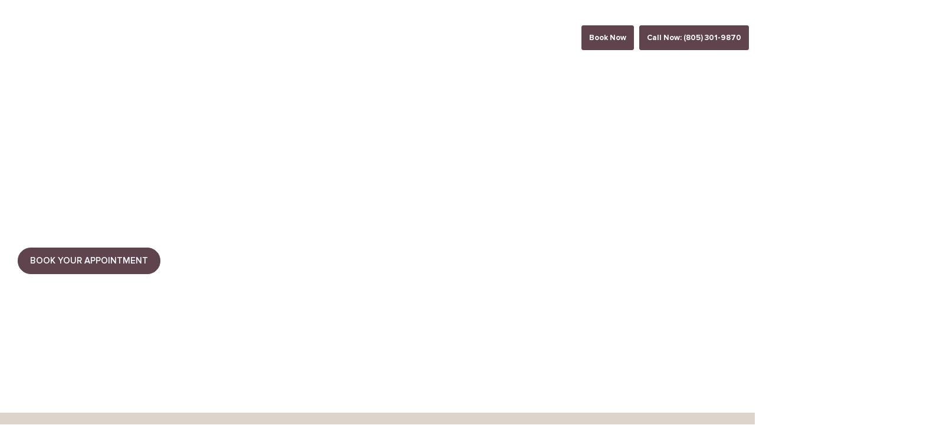

--- FILE ---
content_type: text/html; charset=UTF-8
request_url: https://thousandoaksimplants.com/full-arch-restoration/
body_size: 19401
content:
<!doctype html><html lang="en-US"><head><script data-no-optimize="1">var litespeed_docref=sessionStorage.getItem("litespeed_docref");litespeed_docref&&(Object.defineProperty(document,"referrer",{get:function(){return litespeed_docref}}),sessionStorage.removeItem("litespeed_docref"));</script> <meta charset="UTF-8"><meta name="viewport" content="width=device-width, initial-scale=1"><link rel="profile" href="http://gmpg.org/xfn/11"><link rel="stylesheet" href="https://kenwheeler.github.io/slick/slick/slick.css"><link rel="stylesheet" href="https://kenwheeler.github.io/slick/slick/slick-theme.css"><meta name='robots' content='index, follow, max-image-preview:large, max-snippet:-1, max-video-preview:-1' /><title>Same Day Full-Arch Restoration | Thousand Oaks Oral Surgery</title><meta name="description" content="Get same-day full-arch restoration in Thousand Oaks right here from your best near me dentist. We use an anesthetic option for a friendly sterile setting. See more!" /><link rel="canonical" href="https://thousandoaksimplants.com/full-arch-restoration/" /><meta property="og:locale" content="en_US" /><meta property="og:type" content="article" /><meta property="og:title" content="Same Day Full-Arch Restoration | Thousand Oaks Oral Surgery" /><meta property="og:description" content="Get same-day full-arch restoration in Thousand Oaks right here from your best near me dentist. We use an anesthetic option for a friendly sterile setting. See more!" /><meta property="og:url" content="https://thousandoaksimplants.com/full-arch-restoration/" /><meta property="og:site_name" content="Thousand Oaks Oral Surgery" /><meta property="article:modified_time" content="2022-03-25T09:57:30+00:00" /><meta property="og:image" content="https://thousandoaksimplants.com/wp-content/uploads/2021/12/banner-res-bbg.jpg" /><meta name="twitter:card" content="summary_large_image" /><meta name="twitter:label1" content="Est. reading time" /><meta name="twitter:data1" content="4 minutes" /> <script type="application/ld+json" class="yoast-schema-graph">{"@context":"https://schema.org","@graph":[{"@type":"WebPage","@id":"https://thousandoaksimplants.com/full-arch-restoration/","url":"https://thousandoaksimplants.com/full-arch-restoration/","name":"Same Day Full-Arch Restoration | Thousand Oaks Oral Surgery","isPartOf":{"@id":"https://thousandoaksimplants.com/#website"},"primaryImageOfPage":{"@id":"https://thousandoaksimplants.com/full-arch-restoration/#primaryimage"},"image":{"@id":"https://thousandoaksimplants.com/full-arch-restoration/#primaryimage"},"thumbnailUrl":"https://thousandoaksimplants.com/wp-content/uploads/2021/12/banner-res-bbg.jpg","datePublished":"2021-12-13T09:09:41+00:00","dateModified":"2022-03-25T09:57:30+00:00","description":"Get same-day full-arch restoration in Thousand Oaks right here from your best near me dentist. We use an anesthetic option for a friendly sterile setting. See more!","breadcrumb":{"@id":"https://thousandoaksimplants.com/full-arch-restoration/#breadcrumb"},"inLanguage":"en-US","potentialAction":[{"@type":"ReadAction","target":["https://thousandoaksimplants.com/full-arch-restoration/"]}]},{"@type":"ImageObject","inLanguage":"en-US","@id":"https://thousandoaksimplants.com/full-arch-restoration/#primaryimage","url":"https://thousandoaksimplants.com/wp-content/uploads/2021/12/banner-res-bbg.jpg","contentUrl":"https://thousandoaksimplants.com/wp-content/uploads/2021/12/banner-res-bbg.jpg","width":767,"height":524,"caption":"Top rated oral surgeon in thousand oaks"},{"@type":"BreadcrumbList","@id":"https://thousandoaksimplants.com/full-arch-restoration/#breadcrumb","itemListElement":[{"@type":"ListItem","position":1,"name":"Home","item":"https://thousandoaksimplants.com/"},{"@type":"ListItem","position":2,"name":"Full-Arch Restoration"}]},{"@type":"WebSite","@id":"https://thousandoaksimplants.com/#website","url":"https://thousandoaksimplants.com/","name":"Thousand Oaks Oral Surgery","description":"-","publisher":{"@id":"https://thousandoaksimplants.com/#organization"},"potentialAction":[{"@type":"SearchAction","target":{"@type":"EntryPoint","urlTemplate":"https://thousandoaksimplants.com/?s={search_term_string}"},"query-input":{"@type":"PropertyValueSpecification","valueRequired":true,"valueName":"search_term_string"}}],"inLanguage":"en-US"},{"@type":"Organization","@id":"https://thousandoaksimplants.com/#organization","name":"Thousand Oaks Oral Surgery","url":"https://thousandoaksimplants.com/","logo":{"@type":"ImageObject","inLanguage":"en-US","@id":"https://thousandoaksimplants.com/#/schema/logo/image/","url":"https://thousandoaksimplants.com/wp-content/uploads/2021/12/Thousand-Oaks-Oral-Surgery-Logo.svg","contentUrl":"https://thousandoaksimplants.com/wp-content/uploads/2021/12/Thousand-Oaks-Oral-Surgery-Logo.svg","width":1000,"height":1000,"caption":"Thousand Oaks Oral Surgery"},"image":{"@id":"https://thousandoaksimplants.com/#/schema/logo/image/"}}]}</script> <link rel="alternate" type="application/rss+xml" title="Thousand Oaks Oral Surgery &raquo; Feed" href="https://thousandoaksimplants.com/feed/" /><link rel="alternate" type="application/rss+xml" title="Thousand Oaks Oral Surgery &raquo; Comments Feed" href="https://thousandoaksimplants.com/comments/feed/" /><link rel="alternate" title="oEmbed (JSON)" type="application/json+oembed" href="https://thousandoaksimplants.com/wp-json/oembed/1.0/embed?url=https%3A%2F%2Fthousandoaksimplants.com%2Ffull-arch-restoration%2F" /><link rel="alternate" title="oEmbed (XML)" type="text/xml+oembed" href="https://thousandoaksimplants.com/wp-json/oembed/1.0/embed?url=https%3A%2F%2Fthousandoaksimplants.com%2Ffull-arch-restoration%2F&#038;format=xml" /><style>.lazyload,
			.lazyloading {
				max-width: 100%;
			}</style><style id='wp-img-auto-sizes-contain-inline-css'>img:is([sizes=auto i],[sizes^="auto," i]){contain-intrinsic-size:3000px 1500px}
/*# sourceURL=wp-img-auto-sizes-contain-inline-css */</style><link data-optimized="2" rel="stylesheet" href="https://thousandoaksimplants.com/wp-content/litespeed/css/511b6e7813d232fb588d16192027db60.css?ver=8af8f" /> <script type="litespeed/javascript" data-src="https://thousandoaksimplants.com/wp-includes/js/jquery/jquery.min.js" id="jquery-core-js"></script> <link rel="https://api.w.org/" href="https://thousandoaksimplants.com/wp-json/" /><link rel="alternate" title="JSON" type="application/json" href="https://thousandoaksimplants.com/wp-json/wp/v2/pages/1597" /><link rel="EditURI" type="application/rsd+xml" title="RSD" href="https://thousandoaksimplants.com/xmlrpc.php?rsd" /><link rel='shortlink' href='https://thousandoaksimplants.com/?p=1597' />
 <script type="litespeed/javascript">(function(h,o,t,j,a,r){h.hj=h.hj||function(){(h.hj.q=h.hj.q||[]).push(arguments)};h._hjSettings={hjid:2683033,hjsv:6};a=o.getElementsByTagName('head')[0];r=o.createElement('script');r.async=1;r.src=t+h._hjSettings.hjid+j+h._hjSettings.hjsv;a.appendChild(r)})(window,document,'https://static.hotjar.com/c/hotjar-','.js?sv=')</script>  <script type="litespeed/javascript">(function(w,d,s,l,i){w[l]=w[l]||[];w[l].push({'gtm.start':new Date().getTime(),event:'gtm.js'});var f=d.getElementsByTagName(s)[0],j=d.createElement(s),dl=l!='dataLayer'?'&l='+l:'';j.async=!0;j.src='https://www.googletagmanager.com/gtm.js?id='+i+dl;f.parentNode.insertBefore(j,f)})(window,document,'script','dataLayer','GTM-N3DJMR3')</script>  <script type="litespeed/javascript">document.documentElement.className=document.documentElement.className.replace('no-js','js')</script> <style>.no-js img.lazyload {
				display: none;
			}

			figure.wp-block-image img.lazyloading {
				min-width: 150px;
			}

			.lazyload,
			.lazyloading {
				--smush-placeholder-width: 100px;
				--smush-placeholder-aspect-ratio: 1/1;
				width: var(--smush-image-width, var(--smush-placeholder-width)) !important;
				aspect-ratio: var(--smush-image-aspect-ratio, var(--smush-placeholder-aspect-ratio)) !important;
			}

						.lazyload, .lazyloading {
				opacity: 0;
			}

			.lazyloaded {
				opacity: 1;
				transition: opacity 400ms;
				transition-delay: 0ms;
			}</style><meta name="generator" content="Elementor 3.33.4; features: additional_custom_breakpoints; settings: css_print_method-external, google_font-enabled, font_display-auto"><style>.e-con.e-parent:nth-of-type(n+4):not(.e-lazyloaded):not(.e-no-lazyload),
				.e-con.e-parent:nth-of-type(n+4):not(.e-lazyloaded):not(.e-no-lazyload) * {
					background-image: none !important;
				}
				@media screen and (max-height: 1024px) {
					.e-con.e-parent:nth-of-type(n+3):not(.e-lazyloaded):not(.e-no-lazyload),
					.e-con.e-parent:nth-of-type(n+3):not(.e-lazyloaded):not(.e-no-lazyload) * {
						background-image: none !important;
					}
				}
				@media screen and (max-height: 640px) {
					.e-con.e-parent:nth-of-type(n+2):not(.e-lazyloaded):not(.e-no-lazyload),
					.e-con.e-parent:nth-of-type(n+2):not(.e-lazyloaded):not(.e-no-lazyload) * {
						background-image: none !important;
					}
				}</style><link rel="icon" href="https://thousandoaksimplants.com/wp-content/uploads/2022/01/cropped-favicon-icon-32x32.png" sizes="32x32" /><link rel="icon" href="https://thousandoaksimplants.com/wp-content/uploads/2022/01/cropped-favicon-icon-192x192.png" sizes="192x192" /><link rel="apple-touch-icon" href="https://thousandoaksimplants.com/wp-content/uploads/2022/01/cropped-favicon-icon-180x180.png" /><meta name="msapplication-TileImage" content="https://thousandoaksimplants.com/wp-content/uploads/2022/01/cropped-favicon-icon-270x270.png" /><style id="wp-custom-css">@media only screen and (max-width: 350px){
	.footer-contact-us-widget > div {
    justify-content: center;
}
}</style> <script type="application/ld+json">{
"@context" : "http://schema.org",
"@type" : "Dentist",
"name" : "Thousand Oaks Oral Surgery",
"url": "https://thousandoaksimplants.com/",
"image" : "https://thousandoaksimplants.com/wp-content/uploads/2021/12/Thousand-Oaks-Oral-Surgery-Logo.svg",
"telephone" : "(805) 301-9870",
"address" : {
"@type" : "PostalAddress",
"streetAddress" : "61 Long Ct #101",
"addressLocality" : "Thousand Oaks",
"addressRegion" : "CA",
"addressCountry" : "USA",
"postalCode" : "91360"
},
"openingHours": "Mon - Fri : 8:00 – 4:00, Sat - Sun : Closed",
"priceRange" : "Call ☎ (805) 301-9870" }
}</script> </head><body class="wp-singular page-template page-template-elementor_header_footer page page-id-1597 wp-custom-logo wp-embed-responsive wp-theme-hello-elementor wp-child-theme-hello-theme-child-master hello-elementor-default elementor-default elementor-template-full-width elementor-kit-5 elementor-page elementor-page-1597"><noscript><iframe data-src="https://www.googletagmanager.com/ns.html?id=GTM-N3DJMR3"
height="0" width="0" style="display:none;visibility:hidden" src="[data-uri]" class="lazyload" data-load-mode="1"></iframe></noscript><header data-elementor-type="header" data-elementor-id="37" class="elementor elementor-37 elementor-location-header" data-elementor-post-type="elementor_library"><section class="elementor-section elementor-top-section elementor-element elementor-element-8f122b9 elementor-section-height-min-height animated-slow elementor-section-boxed elementor-section-height-default elementor-section-items-middle" data-id="8f122b9" data-element_type="section" id="stickyheaders" data-settings="{&quot;sticky&quot;:&quot;top&quot;,&quot;animation&quot;:&quot;none&quot;,&quot;jet_parallax_layout_list&quot;:[{&quot;jet_parallax_layout_image&quot;:{&quot;url&quot;:&quot;&quot;,&quot;id&quot;:&quot;&quot;,&quot;size&quot;:&quot;&quot;},&quot;_id&quot;:&quot;688ea70&quot;,&quot;jet_parallax_layout_image_widescreen&quot;:{&quot;url&quot;:&quot;&quot;,&quot;id&quot;:&quot;&quot;,&quot;size&quot;:&quot;&quot;},&quot;jet_parallax_layout_image_laptop&quot;:{&quot;url&quot;:&quot;&quot;,&quot;id&quot;:&quot;&quot;,&quot;size&quot;:&quot;&quot;},&quot;jet_parallax_layout_image_tablet_extra&quot;:{&quot;url&quot;:&quot;&quot;,&quot;id&quot;:&quot;&quot;,&quot;size&quot;:&quot;&quot;},&quot;jet_parallax_layout_image_tablet&quot;:{&quot;url&quot;:&quot;&quot;,&quot;id&quot;:&quot;&quot;,&quot;size&quot;:&quot;&quot;},&quot;jet_parallax_layout_image_mobile_extra&quot;:{&quot;url&quot;:&quot;&quot;,&quot;id&quot;:&quot;&quot;,&quot;size&quot;:&quot;&quot;},&quot;jet_parallax_layout_image_mobile&quot;:{&quot;url&quot;:&quot;&quot;,&quot;id&quot;:&quot;&quot;,&quot;size&quot;:&quot;&quot;},&quot;jet_parallax_layout_speed&quot;:{&quot;unit&quot;:&quot;%&quot;,&quot;size&quot;:50,&quot;sizes&quot;:[]},&quot;jet_parallax_layout_type&quot;:&quot;scroll&quot;,&quot;jet_parallax_layout_direction&quot;:&quot;1&quot;,&quot;jet_parallax_layout_fx_direction&quot;:null,&quot;jet_parallax_layout_z_index&quot;:&quot;&quot;,&quot;jet_parallax_layout_bg_x&quot;:50,&quot;jet_parallax_layout_bg_x_widescreen&quot;:&quot;&quot;,&quot;jet_parallax_layout_bg_x_laptop&quot;:&quot;&quot;,&quot;jet_parallax_layout_bg_x_tablet_extra&quot;:&quot;&quot;,&quot;jet_parallax_layout_bg_x_tablet&quot;:&quot;&quot;,&quot;jet_parallax_layout_bg_x_mobile_extra&quot;:&quot;&quot;,&quot;jet_parallax_layout_bg_x_mobile&quot;:&quot;&quot;,&quot;jet_parallax_layout_bg_y&quot;:50,&quot;jet_parallax_layout_bg_y_widescreen&quot;:&quot;&quot;,&quot;jet_parallax_layout_bg_y_laptop&quot;:&quot;&quot;,&quot;jet_parallax_layout_bg_y_tablet_extra&quot;:&quot;&quot;,&quot;jet_parallax_layout_bg_y_tablet&quot;:&quot;&quot;,&quot;jet_parallax_layout_bg_y_mobile_extra&quot;:&quot;&quot;,&quot;jet_parallax_layout_bg_y_mobile&quot;:&quot;&quot;,&quot;jet_parallax_layout_bg_size&quot;:&quot;auto&quot;,&quot;jet_parallax_layout_bg_size_widescreen&quot;:&quot;&quot;,&quot;jet_parallax_layout_bg_size_laptop&quot;:&quot;&quot;,&quot;jet_parallax_layout_bg_size_tablet_extra&quot;:&quot;&quot;,&quot;jet_parallax_layout_bg_size_tablet&quot;:&quot;&quot;,&quot;jet_parallax_layout_bg_size_mobile_extra&quot;:&quot;&quot;,&quot;jet_parallax_layout_bg_size_mobile&quot;:&quot;&quot;,&quot;jet_parallax_layout_animation_prop&quot;:&quot;transform&quot;,&quot;jet_parallax_layout_on&quot;:[&quot;desktop&quot;,&quot;tablet&quot;]}],&quot;sticky_on&quot;:[&quot;widescreen&quot;,&quot;desktop&quot;,&quot;laptop&quot;,&quot;tablet_extra&quot;,&quot;tablet&quot;,&quot;mobile_extra&quot;,&quot;mobile&quot;],&quot;sticky_offset&quot;:0,&quot;sticky_effects_offset&quot;:0,&quot;sticky_anchor_link_offset&quot;:0}"><div class="elementor-container elementor-column-gap-default"><div class="elementor-column elementor-col-50 elementor-top-column elementor-element elementor-element-3f96da0" data-id="3f96da0" data-element_type="column"><div class="elementor-widget-wrap elementor-element-populated"><div class="elementor-element elementor-element-52628b1 elementor-widget elementor-widget-theme-site-logo elementor-widget-image" data-id="52628b1" data-element_type="widget" data-widget_type="theme-site-logo.default"><div class="elementor-widget-container">
<a href="https://thousandoaksimplants.com">
<img data-lazyloaded="1" src="[data-uri]" fetchpriority="high" width="1000" height="1000" data-src="https://thousandoaksimplants.com/wp-content/uploads/2021/12/Thousand-Oaks-Oral-Surgery-Logo.svg" class="attachment-full size-full wp-image-2200" alt="Thousand Oaks Oral Surgery" />				</a></div></div></div></div><div class="elementor-column elementor-col-50 elementor-top-column elementor-element elementor-element-1ea0f58" data-id="1ea0f58" data-element_type="column" data-settings="{&quot;background_background&quot;:&quot;classic&quot;}"><div class="elementor-widget-wrap elementor-element-populated"><div class="elementor-element elementor-element-eadfb6f elementor-nav-menu--stretch elementor-nav-menu__align-end header-menu elementor-nav-menu--dropdown-tablet_extra elementor-widget__width-auto elementor-nav-menu__text-align-aside elementor-nav-menu--toggle elementor-nav-menu--burger elementor-widget elementor-widget-nav-menu" data-id="eadfb6f" data-element_type="widget" data-settings="{&quot;full_width&quot;:&quot;stretch&quot;,&quot;layout&quot;:&quot;horizontal&quot;,&quot;submenu_icon&quot;:{&quot;value&quot;:&quot;&lt;i class=\&quot;fas fa-caret-down\&quot; aria-hidden=\&quot;true\&quot;&gt;&lt;\/i&gt;&quot;,&quot;library&quot;:&quot;fa-solid&quot;},&quot;toggle&quot;:&quot;burger&quot;}" data-widget_type="nav-menu.default"><div class="elementor-widget-container"><nav aria-label="Menu" class="elementor-nav-menu--main elementor-nav-menu__container elementor-nav-menu--layout-horizontal e--pointer-underline e--animation-fade"><ul id="menu-1-eadfb6f" class="elementor-nav-menu"><li class="menu-item menu-item-type-post_type menu-item-object-page menu-item-home menu-item-140"><a href="https://thousandoaksimplants.com/" class="elementor-item">Home</a></li><li class="menu-item menu-item-type-custom menu-item-object-custom current-menu-ancestor current-menu-parent menu-item-has-children menu-item-1662"><a href="#" class="elementor-item elementor-item-anchor">Services</a><ul class="sub-menu elementor-nav-menu--dropdown"><li class="menu-item menu-item-type-post_type menu-item-object-page menu-item-1661"><a href="https://thousandoaksimplants.com/dental-implant/" class="elementor-sub-item">Dental Implant</a></li><li class="menu-item menu-item-type-post_type menu-item-object-page current-menu-item page_item page-item-1597 current_page_item menu-item-1660"><a href="https://thousandoaksimplants.com/full-arch-restoration/" aria-current="page" class="elementor-sub-item elementor-item-active">Full-Arch Restoration</a></li><li class="menu-item menu-item-type-post_type menu-item-object-page menu-item-1659"><a href="https://thousandoaksimplants.com/tooth-replacement-options/" class="elementor-sub-item">Tooth Replacement Options</a></li><li class="menu-item menu-item-type-post_type menu-item-object-page menu-item-1699"><a href="https://thousandoaksimplants.com/wisdom-tooth-extraction/" class="elementor-sub-item">Wisdom Tooth Extraction</a></li><li class="menu-item menu-item-type-post_type menu-item-object-page menu-item-1846"><a href="https://thousandoaksimplants.com/bone-soft-tissue-grafting/" class="elementor-sub-item">Bone &#038; Soft Tissue Grafting</a></li><li class="menu-item menu-item-type-post_type menu-item-object-page menu-item-1845"><a href="https://thousandoaksimplants.com/oral-pathology/" class="elementor-sub-item">Oral Pathology</a></li></ul></li><li class="menu-item menu-item-type-custom menu-item-object-custom menu-item-has-children menu-item-43"><a href="#" class="elementor-item elementor-item-anchor">Patient Information</a><ul class="sub-menu elementor-nav-menu--dropdown"><li class="menu-item menu-item-type-post_type menu-item-object-page menu-item-1848"><a href="https://thousandoaksimplants.com/first-visit/" class="elementor-sub-item">First Visit</a></li><li class="menu-item menu-item-type-post_type menu-item-object-page menu-item-1847"><a href="https://thousandoaksimplants.com/financial-and-insurance-information/" class="elementor-sub-item">Financial and Insurance Information</a></li></ul></li><li class="menu-item menu-item-type-post_type menu-item-object-page menu-item-has-children menu-item-1365"><a href="https://thousandoaksimplants.com/our-practice/" class="elementor-item">Our Practice</a><ul class="sub-menu elementor-nav-menu--dropdown"><li class="menu-item menu-item-type-post_type menu-item-object-page menu-item-2475"><a href="https://thousandoaksimplants.com/our-practice/meet-dr-nakano/" class="elementor-sub-item">Meet Dr. Nakano</a></li><li class="menu-item menu-item-type-post_type menu-item-object-page menu-item-2447"><a href="https://thousandoaksimplants.com/our-practice/meet-our-team/" class="elementor-sub-item">Meet Our Team</a></li></ul></li><li class="menu-item menu-item-type-custom menu-item-object-custom menu-item-42"><a target="_blank" href="https://thousandoaksimplants.dentalsymphony.com/patient/newpatient.aspx" class="elementor-item">New Patient Form</a></li><li class="menu-item menu-item-type-custom menu-item-object-custom menu-item-44"><a href="/dds-referral.php" class="elementor-item">Referring Doctors</a></li><li class="menu-item menu-item-type-post_type menu-item-object-page menu-item-2012"><a href="https://thousandoaksimplants.com/financing/" class="elementor-item">Financing</a></li><li class="menu-item menu-item-type-post_type menu-item-object-page menu-item-1480"><a href="https://thousandoaksimplants.com/contact-us/" class="elementor-item">Contact Us</a></li></ul></nav><div class="elementor-menu-toggle" role="button" tabindex="0" aria-label="Menu Toggle" aria-expanded="false">
<i aria-hidden="true" role="presentation" class="elementor-menu-toggle__icon--open eicon-menu-bar"></i><i aria-hidden="true" role="presentation" class="elementor-menu-toggle__icon--close eicon-close"></i></div><nav class="elementor-nav-menu--dropdown elementor-nav-menu__container" aria-hidden="true"><ul id="menu-2-eadfb6f" class="elementor-nav-menu"><li class="menu-item menu-item-type-post_type menu-item-object-page menu-item-home menu-item-140"><a href="https://thousandoaksimplants.com/" class="elementor-item" tabindex="-1">Home</a></li><li class="menu-item menu-item-type-custom menu-item-object-custom current-menu-ancestor current-menu-parent menu-item-has-children menu-item-1662"><a href="#" class="elementor-item elementor-item-anchor" tabindex="-1">Services</a><ul class="sub-menu elementor-nav-menu--dropdown"><li class="menu-item menu-item-type-post_type menu-item-object-page menu-item-1661"><a href="https://thousandoaksimplants.com/dental-implant/" class="elementor-sub-item" tabindex="-1">Dental Implant</a></li><li class="menu-item menu-item-type-post_type menu-item-object-page current-menu-item page_item page-item-1597 current_page_item menu-item-1660"><a href="https://thousandoaksimplants.com/full-arch-restoration/" aria-current="page" class="elementor-sub-item elementor-item-active" tabindex="-1">Full-Arch Restoration</a></li><li class="menu-item menu-item-type-post_type menu-item-object-page menu-item-1659"><a href="https://thousandoaksimplants.com/tooth-replacement-options/" class="elementor-sub-item" tabindex="-1">Tooth Replacement Options</a></li><li class="menu-item menu-item-type-post_type menu-item-object-page menu-item-1699"><a href="https://thousandoaksimplants.com/wisdom-tooth-extraction/" class="elementor-sub-item" tabindex="-1">Wisdom Tooth Extraction</a></li><li class="menu-item menu-item-type-post_type menu-item-object-page menu-item-1846"><a href="https://thousandoaksimplants.com/bone-soft-tissue-grafting/" class="elementor-sub-item" tabindex="-1">Bone &#038; Soft Tissue Grafting</a></li><li class="menu-item menu-item-type-post_type menu-item-object-page menu-item-1845"><a href="https://thousandoaksimplants.com/oral-pathology/" class="elementor-sub-item" tabindex="-1">Oral Pathology</a></li></ul></li><li class="menu-item menu-item-type-custom menu-item-object-custom menu-item-has-children menu-item-43"><a href="#" class="elementor-item elementor-item-anchor" tabindex="-1">Patient Information</a><ul class="sub-menu elementor-nav-menu--dropdown"><li class="menu-item menu-item-type-post_type menu-item-object-page menu-item-1848"><a href="https://thousandoaksimplants.com/first-visit/" class="elementor-sub-item" tabindex="-1">First Visit</a></li><li class="menu-item menu-item-type-post_type menu-item-object-page menu-item-1847"><a href="https://thousandoaksimplants.com/financial-and-insurance-information/" class="elementor-sub-item" tabindex="-1">Financial and Insurance Information</a></li></ul></li><li class="menu-item menu-item-type-post_type menu-item-object-page menu-item-has-children menu-item-1365"><a href="https://thousandoaksimplants.com/our-practice/" class="elementor-item" tabindex="-1">Our Practice</a><ul class="sub-menu elementor-nav-menu--dropdown"><li class="menu-item menu-item-type-post_type menu-item-object-page menu-item-2475"><a href="https://thousandoaksimplants.com/our-practice/meet-dr-nakano/" class="elementor-sub-item" tabindex="-1">Meet Dr. Nakano</a></li><li class="menu-item menu-item-type-post_type menu-item-object-page menu-item-2447"><a href="https://thousandoaksimplants.com/our-practice/meet-our-team/" class="elementor-sub-item" tabindex="-1">Meet Our Team</a></li></ul></li><li class="menu-item menu-item-type-custom menu-item-object-custom menu-item-42"><a target="_blank" href="https://thousandoaksimplants.dentalsymphony.com/patient/newpatient.aspx" class="elementor-item" tabindex="-1">New Patient Form</a></li><li class="menu-item menu-item-type-custom menu-item-object-custom menu-item-44"><a href="/dds-referral.php" class="elementor-item" tabindex="-1">Referring Doctors</a></li><li class="menu-item menu-item-type-post_type menu-item-object-page menu-item-2012"><a href="https://thousandoaksimplants.com/financing/" class="elementor-item" tabindex="-1">Financing</a></li><li class="menu-item menu-item-type-post_type menu-item-object-page menu-item-1480"><a href="https://thousandoaksimplants.com/contact-us/" class="elementor-item" tabindex="-1">Contact Us</a></li></ul></nav></div></div><div class="elementor-element elementor-element-72c89cb elementor-laptop-align-center elementor-widget__width-initial header-cta book-now-cta elementor-hidden-tablet_extra elementor-hidden-tablet elementor-hidden-mobile_extra elementor-hidden-mobile elementor-widget elementor-widget-button" data-id="72c89cb" data-element_type="widget" data-widget_type="button.default"><div class="elementor-widget-container"><div class="elementor-button-wrapper">
<a class="elementor-button elementor-button-link elementor-size-sm" href="/survey.php">
<span class="elementor-button-content-wrapper">
<span class="elementor-button-text">Book Now</span>
</span>
</a></div></div></div><div class="elementor-element elementor-element-ae97fd3 elementor-widget-mobile__width-auto elementor-hidden-widescreen elementor-hidden-desktop elementor-hidden-laptop elementor-hidden-tablet_extra elementor-hidden-tablet elementor-hidden-mobile_extra elementor-widget elementor-widget-html" data-id="ae97fd3" data-element_type="widget" data-widget_type="html.default"><div class="elementor-widget-container"><style>@media only screen and (max-width: 767px){
.header-btn-none{
display: none;
}
}</style></div></div><div class="elementor-element elementor-element-50ef3f4 elementor-laptop-align-center elementor-widget__width-initial header-cta elementor-widget elementor-widget-button" data-id="50ef3f4" data-element_type="widget" data-widget_type="button.default"><div class="elementor-widget-container"><div class="elementor-button-wrapper">
<a class="elementor-button elementor-button-link elementor-size-sm" href="tel:(805)%20301-9870">
<span class="elementor-button-content-wrapper">
<span class="elementor-button-text">Call Now<span class="header-btn-none">: (805) 301-9870</span></span>
</span>
</a></div></div></div></div></div></div></section></header><div data-elementor-type="wp-page" data-elementor-id="1597" class="elementor elementor-1597" data-elementor-post-type="page"><section class="elementor-section elementor-top-section elementor-element elementor-element-3994540 elementor-section-height-min-height hero-banner elementor-section-boxed elementor-section-height-default elementor-section-items-middle" data-id="3994540" data-element_type="section" data-settings="{&quot;background_background&quot;:&quot;video&quot;,&quot;jet_parallax_layout_list&quot;:[{&quot;jet_parallax_layout_image&quot;:{&quot;url&quot;:&quot;&quot;,&quot;id&quot;:&quot;&quot;,&quot;size&quot;:&quot;&quot;},&quot;_id&quot;:&quot;d238604&quot;,&quot;jet_parallax_layout_image_widescreen&quot;:{&quot;url&quot;:&quot;&quot;,&quot;id&quot;:&quot;&quot;,&quot;size&quot;:&quot;&quot;},&quot;jet_parallax_layout_image_laptop&quot;:{&quot;url&quot;:&quot;&quot;,&quot;id&quot;:&quot;&quot;,&quot;size&quot;:&quot;&quot;},&quot;jet_parallax_layout_image_tablet_extra&quot;:{&quot;url&quot;:&quot;&quot;,&quot;id&quot;:&quot;&quot;,&quot;size&quot;:&quot;&quot;},&quot;jet_parallax_layout_image_tablet&quot;:{&quot;url&quot;:&quot;&quot;,&quot;id&quot;:&quot;&quot;,&quot;size&quot;:&quot;&quot;},&quot;jet_parallax_layout_image_mobile_extra&quot;:{&quot;url&quot;:&quot;&quot;,&quot;id&quot;:&quot;&quot;,&quot;size&quot;:&quot;&quot;},&quot;jet_parallax_layout_image_mobile&quot;:{&quot;url&quot;:&quot;&quot;,&quot;id&quot;:&quot;&quot;,&quot;size&quot;:&quot;&quot;},&quot;jet_parallax_layout_speed&quot;:{&quot;unit&quot;:&quot;%&quot;,&quot;size&quot;:50,&quot;sizes&quot;:[]},&quot;jet_parallax_layout_type&quot;:&quot;scroll&quot;,&quot;jet_parallax_layout_direction&quot;:&quot;1&quot;,&quot;jet_parallax_layout_fx_direction&quot;:null,&quot;jet_parallax_layout_z_index&quot;:&quot;&quot;,&quot;jet_parallax_layout_bg_x&quot;:50,&quot;jet_parallax_layout_bg_x_widescreen&quot;:&quot;&quot;,&quot;jet_parallax_layout_bg_x_laptop&quot;:&quot;&quot;,&quot;jet_parallax_layout_bg_x_tablet_extra&quot;:&quot;&quot;,&quot;jet_parallax_layout_bg_x_tablet&quot;:&quot;&quot;,&quot;jet_parallax_layout_bg_x_mobile_extra&quot;:&quot;&quot;,&quot;jet_parallax_layout_bg_x_mobile&quot;:&quot;&quot;,&quot;jet_parallax_layout_bg_y&quot;:50,&quot;jet_parallax_layout_bg_y_widescreen&quot;:&quot;&quot;,&quot;jet_parallax_layout_bg_y_laptop&quot;:&quot;&quot;,&quot;jet_parallax_layout_bg_y_tablet_extra&quot;:&quot;&quot;,&quot;jet_parallax_layout_bg_y_tablet&quot;:&quot;&quot;,&quot;jet_parallax_layout_bg_y_mobile_extra&quot;:&quot;&quot;,&quot;jet_parallax_layout_bg_y_mobile&quot;:&quot;&quot;,&quot;jet_parallax_layout_bg_size&quot;:&quot;auto&quot;,&quot;jet_parallax_layout_bg_size_widescreen&quot;:&quot;&quot;,&quot;jet_parallax_layout_bg_size_laptop&quot;:&quot;&quot;,&quot;jet_parallax_layout_bg_size_tablet_extra&quot;:&quot;&quot;,&quot;jet_parallax_layout_bg_size_tablet&quot;:&quot;&quot;,&quot;jet_parallax_layout_bg_size_mobile_extra&quot;:&quot;&quot;,&quot;jet_parallax_layout_bg_size_mobile&quot;:&quot;&quot;,&quot;jet_parallax_layout_animation_prop&quot;:&quot;transform&quot;,&quot;jet_parallax_layout_on&quot;:[&quot;desktop&quot;,&quot;tablet&quot;]}],&quot;background_video_link&quot;:&quot;https:\/\/vimeo.com\/685781268\/cdf77113ec&quot;}"><div class="elementor-background-video-container elementor-hidden-mobile" aria-hidden="true"><div class="elementor-background-video-embed"></div></div><div class="elementor-background-overlay"></div><div class="elementor-container elementor-column-gap-no"><div class="elementor-column elementor-col-100 elementor-top-column elementor-element elementor-element-1277fd7" data-id="1277fd7" data-element_type="column"><div class="elementor-widget-wrap elementor-element-populated"><div class="elementor-element elementor-element-4ff58ac elementor-hidden-widescreen elementor-hidden-desktop elementor-hidden-laptop elementor-hidden-tablet_extra elementor-hidden-tablet elementor-hidden-mobile_extra elementor-widget elementor-widget-html" data-id="4ff58ac" data-element_type="widget" data-widget_type="html.default"><div class="elementor-widget-container"><div class="home-banner-res-video" data-uw-styling-context="true">
<iframe data-src="https://player.vimeo.com/video/685781268?h=cdf77113ec&amp;background=1&amp;autopause=0" allowfullscreen="" title="ddsmarketing intro" data-uw-styling-context="true" data-audioeye-media="" data-audioeye-vimeo="" src="[data-uri]" class="lazyload" data-load-mode="1"></iframe></div><style>.home-banner-res-video{
        position: relative;
        padding-bottom: 56.25%;
        height: 0;
    }
    .home-banner-res-video iframe{
        position: absolute;
        width: 100%;
        height: 100%;
        top: 0;
        left: 0;
    }</style></div></div><section class="elementor-section elementor-inner-section elementor-element elementor-element-61bf247 elementor-section-full_width hero-banner-wrapper elementor-section-height-default elementor-section-height-default" data-id="61bf247" data-element_type="section" data-settings="{&quot;jet_parallax_layout_list&quot;:[{&quot;jet_parallax_layout_image&quot;:{&quot;url&quot;:&quot;&quot;,&quot;id&quot;:&quot;&quot;,&quot;size&quot;:&quot;&quot;},&quot;_id&quot;:&quot;93d4b15&quot;,&quot;jet_parallax_layout_image_widescreen&quot;:{&quot;url&quot;:&quot;&quot;,&quot;id&quot;:&quot;&quot;,&quot;size&quot;:&quot;&quot;},&quot;jet_parallax_layout_image_laptop&quot;:{&quot;url&quot;:&quot;&quot;,&quot;id&quot;:&quot;&quot;,&quot;size&quot;:&quot;&quot;},&quot;jet_parallax_layout_image_tablet_extra&quot;:{&quot;url&quot;:&quot;&quot;,&quot;id&quot;:&quot;&quot;,&quot;size&quot;:&quot;&quot;},&quot;jet_parallax_layout_image_tablet&quot;:{&quot;url&quot;:&quot;&quot;,&quot;id&quot;:&quot;&quot;,&quot;size&quot;:&quot;&quot;},&quot;jet_parallax_layout_image_mobile_extra&quot;:{&quot;url&quot;:&quot;&quot;,&quot;id&quot;:&quot;&quot;,&quot;size&quot;:&quot;&quot;},&quot;jet_parallax_layout_image_mobile&quot;:{&quot;url&quot;:&quot;&quot;,&quot;id&quot;:&quot;&quot;,&quot;size&quot;:&quot;&quot;},&quot;jet_parallax_layout_speed&quot;:{&quot;unit&quot;:&quot;%&quot;,&quot;size&quot;:50,&quot;sizes&quot;:[]},&quot;jet_parallax_layout_type&quot;:&quot;scroll&quot;,&quot;jet_parallax_layout_direction&quot;:&quot;1&quot;,&quot;jet_parallax_layout_fx_direction&quot;:null,&quot;jet_parallax_layout_z_index&quot;:&quot;&quot;,&quot;jet_parallax_layout_bg_x&quot;:50,&quot;jet_parallax_layout_bg_x_widescreen&quot;:&quot;&quot;,&quot;jet_parallax_layout_bg_x_laptop&quot;:&quot;&quot;,&quot;jet_parallax_layout_bg_x_tablet_extra&quot;:&quot;&quot;,&quot;jet_parallax_layout_bg_x_tablet&quot;:&quot;&quot;,&quot;jet_parallax_layout_bg_x_mobile_extra&quot;:&quot;&quot;,&quot;jet_parallax_layout_bg_x_mobile&quot;:&quot;&quot;,&quot;jet_parallax_layout_bg_y&quot;:50,&quot;jet_parallax_layout_bg_y_widescreen&quot;:&quot;&quot;,&quot;jet_parallax_layout_bg_y_laptop&quot;:&quot;&quot;,&quot;jet_parallax_layout_bg_y_tablet_extra&quot;:&quot;&quot;,&quot;jet_parallax_layout_bg_y_tablet&quot;:&quot;&quot;,&quot;jet_parallax_layout_bg_y_mobile_extra&quot;:&quot;&quot;,&quot;jet_parallax_layout_bg_y_mobile&quot;:&quot;&quot;,&quot;jet_parallax_layout_bg_size&quot;:&quot;auto&quot;,&quot;jet_parallax_layout_bg_size_widescreen&quot;:&quot;&quot;,&quot;jet_parallax_layout_bg_size_laptop&quot;:&quot;&quot;,&quot;jet_parallax_layout_bg_size_tablet_extra&quot;:&quot;&quot;,&quot;jet_parallax_layout_bg_size_tablet&quot;:&quot;&quot;,&quot;jet_parallax_layout_bg_size_mobile_extra&quot;:&quot;&quot;,&quot;jet_parallax_layout_bg_size_mobile&quot;:&quot;&quot;,&quot;jet_parallax_layout_animation_prop&quot;:&quot;transform&quot;,&quot;jet_parallax_layout_on&quot;:[&quot;desktop&quot;,&quot;tablet&quot;]}]}"><div class="elementor-container elementor-column-gap-no"><div class="elementor-column elementor-col-100 elementor-inner-column elementor-element elementor-element-aaf4b50" data-id="aaf4b50" data-element_type="column"><div class="elementor-widget-wrap elementor-element-populated"><div class="elementor-element elementor-element-24e2a2a hero-banner-inner-text subhero-banner-text elementor-widget elementor-widget-text-editor" data-id="24e2a2a" data-element_type="widget" data-widget_type="text-editor.default"><div class="elementor-widget-container"><h1>Full-Arch Restoration</br>
in Thousand Oaks, CA</h1></div></div><div class="elementor-element elementor-element-d13f7b3 elementor-mobile-align-center elementor-widget elementor-widget-button" data-id="d13f7b3" data-element_type="widget" data-widget_type="button.default"><div class="elementor-widget-container"><div class="elementor-button-wrapper">
<a class="elementor-button elementor-button-link elementor-size-sm" href="/survey.php">
<span class="elementor-button-content-wrapper">
<span class="elementor-button-text">BOOK YOUR APPOINTMENT</span>
</span>
</a></div></div></div></div></div></div></section><div class="elementor-element elementor-element-1f5e945 hp-banner-img elementor-hidden-widescreen elementor-hidden-desktop elementor-hidden-laptop elementor-hidden-tablet_extra elementor-hidden-tablet elementor-hidden-mobile_extra elementor-hidden-mobile elementor-widget elementor-widget-image" data-id="1f5e945" data-element_type="widget" data-widget_type="image.default"><div class="elementor-widget-container">
<img decoding="async" width="767" height="524" data-src="https://thousandoaksimplants.com/wp-content/uploads/2021/12/banner-res-bbg.jpg" class="attachment-full size-full wp-image-1283 lazyload" alt="Top rated oral surgeon in thousand oaks" data-srcset="https://thousandoaksimplants.com/wp-content/uploads/2021/12/banner-res-bbg.jpg 767w, https://thousandoaksimplants.com/wp-content/uploads/2021/12/banner-res-bbg-300x205.jpg 300w" data-sizes="(max-width: 767px) 100vw, 767px" src="[data-uri]" style="--smush-placeholder-width: 767px; --smush-placeholder-aspect-ratio: 767/524;" /></div></div></div></div></div></section><section class="elementor-section elementor-top-section elementor-element elementor-element-fa0bc2c elementor-section-boxed elementor-section-height-default elementor-section-height-default" data-id="fa0bc2c" data-element_type="section" data-settings="{&quot;jet_parallax_layout_list&quot;:[{&quot;jet_parallax_layout_image&quot;:{&quot;url&quot;:&quot;&quot;,&quot;id&quot;:&quot;&quot;,&quot;size&quot;:&quot;&quot;},&quot;_id&quot;:&quot;77b9ed5&quot;,&quot;jet_parallax_layout_image_widescreen&quot;:{&quot;url&quot;:&quot;&quot;,&quot;id&quot;:&quot;&quot;,&quot;size&quot;:&quot;&quot;},&quot;jet_parallax_layout_image_laptop&quot;:{&quot;url&quot;:&quot;&quot;,&quot;id&quot;:&quot;&quot;,&quot;size&quot;:&quot;&quot;},&quot;jet_parallax_layout_image_tablet_extra&quot;:{&quot;url&quot;:&quot;&quot;,&quot;id&quot;:&quot;&quot;,&quot;size&quot;:&quot;&quot;},&quot;jet_parallax_layout_image_tablet&quot;:{&quot;url&quot;:&quot;&quot;,&quot;id&quot;:&quot;&quot;,&quot;size&quot;:&quot;&quot;},&quot;jet_parallax_layout_image_mobile_extra&quot;:{&quot;url&quot;:&quot;&quot;,&quot;id&quot;:&quot;&quot;,&quot;size&quot;:&quot;&quot;},&quot;jet_parallax_layout_image_mobile&quot;:{&quot;url&quot;:&quot;&quot;,&quot;id&quot;:&quot;&quot;,&quot;size&quot;:&quot;&quot;},&quot;jet_parallax_layout_speed&quot;:{&quot;unit&quot;:&quot;%&quot;,&quot;size&quot;:50,&quot;sizes&quot;:[]},&quot;jet_parallax_layout_type&quot;:&quot;scroll&quot;,&quot;jet_parallax_layout_direction&quot;:&quot;1&quot;,&quot;jet_parallax_layout_fx_direction&quot;:null,&quot;jet_parallax_layout_z_index&quot;:&quot;&quot;,&quot;jet_parallax_layout_bg_x&quot;:50,&quot;jet_parallax_layout_bg_x_widescreen&quot;:&quot;&quot;,&quot;jet_parallax_layout_bg_x_laptop&quot;:&quot;&quot;,&quot;jet_parallax_layout_bg_x_tablet_extra&quot;:&quot;&quot;,&quot;jet_parallax_layout_bg_x_tablet&quot;:&quot;&quot;,&quot;jet_parallax_layout_bg_x_mobile_extra&quot;:&quot;&quot;,&quot;jet_parallax_layout_bg_x_mobile&quot;:&quot;&quot;,&quot;jet_parallax_layout_bg_y&quot;:50,&quot;jet_parallax_layout_bg_y_widescreen&quot;:&quot;&quot;,&quot;jet_parallax_layout_bg_y_laptop&quot;:&quot;&quot;,&quot;jet_parallax_layout_bg_y_tablet_extra&quot;:&quot;&quot;,&quot;jet_parallax_layout_bg_y_tablet&quot;:&quot;&quot;,&quot;jet_parallax_layout_bg_y_mobile_extra&quot;:&quot;&quot;,&quot;jet_parallax_layout_bg_y_mobile&quot;:&quot;&quot;,&quot;jet_parallax_layout_bg_size&quot;:&quot;auto&quot;,&quot;jet_parallax_layout_bg_size_widescreen&quot;:&quot;&quot;,&quot;jet_parallax_layout_bg_size_laptop&quot;:&quot;&quot;,&quot;jet_parallax_layout_bg_size_tablet_extra&quot;:&quot;&quot;,&quot;jet_parallax_layout_bg_size_tablet&quot;:&quot;&quot;,&quot;jet_parallax_layout_bg_size_mobile_extra&quot;:&quot;&quot;,&quot;jet_parallax_layout_bg_size_mobile&quot;:&quot;&quot;,&quot;jet_parallax_layout_animation_prop&quot;:&quot;transform&quot;,&quot;jet_parallax_layout_on&quot;:[&quot;desktop&quot;,&quot;tablet&quot;]}],&quot;background_background&quot;:&quot;classic&quot;}"><div class="elementor-container elementor-column-gap-default"><div class="elementor-column elementor-col-100 elementor-top-column elementor-element elementor-element-f4f8e3f" data-id="f4f8e3f" data-element_type="column"><div class="elementor-widget-wrap elementor-element-populated"><div class="elementor-element elementor-element-12fb8a3 elementor-mobile-align-center elementor-widget elementor-widget-breadcrumbs" data-id="12fb8a3" data-element_type="widget" data-widget_type="breadcrumbs.default"><div class="elementor-widget-container"><p id="breadcrumbs"><span><span><a href="https://thousandoaksimplants.com/">Home</a></span> / <span class="breadcrumb_last" aria-current="page">Full-Arch Restoration</span></span></p></div></div></div></div></div></section><section class="elementor-section elementor-top-section elementor-element elementor-element-44f19fa elementor-section-full_width elementor-section-height-default elementor-section-height-default" data-id="44f19fa" data-element_type="section" data-settings="{&quot;jet_parallax_layout_list&quot;:[{&quot;jet_parallax_layout_image&quot;:{&quot;url&quot;:&quot;&quot;,&quot;id&quot;:&quot;&quot;,&quot;size&quot;:&quot;&quot;},&quot;_id&quot;:&quot;2067e89&quot;,&quot;jet_parallax_layout_image_widescreen&quot;:{&quot;url&quot;:&quot;&quot;,&quot;id&quot;:&quot;&quot;,&quot;size&quot;:&quot;&quot;},&quot;jet_parallax_layout_image_laptop&quot;:{&quot;url&quot;:&quot;&quot;,&quot;id&quot;:&quot;&quot;,&quot;size&quot;:&quot;&quot;},&quot;jet_parallax_layout_image_tablet_extra&quot;:{&quot;url&quot;:&quot;&quot;,&quot;id&quot;:&quot;&quot;,&quot;size&quot;:&quot;&quot;},&quot;jet_parallax_layout_image_tablet&quot;:{&quot;url&quot;:&quot;&quot;,&quot;id&quot;:&quot;&quot;,&quot;size&quot;:&quot;&quot;},&quot;jet_parallax_layout_image_mobile_extra&quot;:{&quot;url&quot;:&quot;&quot;,&quot;id&quot;:&quot;&quot;,&quot;size&quot;:&quot;&quot;},&quot;jet_parallax_layout_image_mobile&quot;:{&quot;url&quot;:&quot;&quot;,&quot;id&quot;:&quot;&quot;,&quot;size&quot;:&quot;&quot;},&quot;jet_parallax_layout_speed&quot;:{&quot;unit&quot;:&quot;%&quot;,&quot;size&quot;:50,&quot;sizes&quot;:[]},&quot;jet_parallax_layout_type&quot;:&quot;scroll&quot;,&quot;jet_parallax_layout_direction&quot;:&quot;1&quot;,&quot;jet_parallax_layout_fx_direction&quot;:null,&quot;jet_parallax_layout_z_index&quot;:&quot;&quot;,&quot;jet_parallax_layout_bg_x&quot;:50,&quot;jet_parallax_layout_bg_x_widescreen&quot;:&quot;&quot;,&quot;jet_parallax_layout_bg_x_laptop&quot;:&quot;&quot;,&quot;jet_parallax_layout_bg_x_tablet_extra&quot;:&quot;&quot;,&quot;jet_parallax_layout_bg_x_tablet&quot;:&quot;&quot;,&quot;jet_parallax_layout_bg_x_mobile_extra&quot;:&quot;&quot;,&quot;jet_parallax_layout_bg_x_mobile&quot;:&quot;&quot;,&quot;jet_parallax_layout_bg_y&quot;:50,&quot;jet_parallax_layout_bg_y_widescreen&quot;:&quot;&quot;,&quot;jet_parallax_layout_bg_y_laptop&quot;:&quot;&quot;,&quot;jet_parallax_layout_bg_y_tablet_extra&quot;:&quot;&quot;,&quot;jet_parallax_layout_bg_y_tablet&quot;:&quot;&quot;,&quot;jet_parallax_layout_bg_y_mobile_extra&quot;:&quot;&quot;,&quot;jet_parallax_layout_bg_y_mobile&quot;:&quot;&quot;,&quot;jet_parallax_layout_bg_size&quot;:&quot;auto&quot;,&quot;jet_parallax_layout_bg_size_widescreen&quot;:&quot;&quot;,&quot;jet_parallax_layout_bg_size_laptop&quot;:&quot;&quot;,&quot;jet_parallax_layout_bg_size_tablet_extra&quot;:&quot;&quot;,&quot;jet_parallax_layout_bg_size_tablet&quot;:&quot;&quot;,&quot;jet_parallax_layout_bg_size_mobile_extra&quot;:&quot;&quot;,&quot;jet_parallax_layout_bg_size_mobile&quot;:&quot;&quot;,&quot;jet_parallax_layout_animation_prop&quot;:&quot;transform&quot;,&quot;jet_parallax_layout_on&quot;:[&quot;desktop&quot;,&quot;tablet&quot;]}]}"><div class="elementor-container elementor-column-gap-no"><div class="elementor-column elementor-col-100 elementor-top-column elementor-element elementor-element-46306e1" data-id="46306e1" data-element_type="column"><div class="elementor-widget-wrap elementor-element-populated"><section class="elementor-section elementor-inner-section elementor-element elementor-element-d42f914 elementor-section-full_width elementor-section-height-min-height elementor-section-content-middle elementor-reverse-tablet elementor-reverse-mobile elementor-section-height-default" data-id="d42f914" data-element_type="section" data-settings="{&quot;jet_parallax_layout_list&quot;:[{&quot;jet_parallax_layout_image&quot;:{&quot;url&quot;:&quot;&quot;,&quot;id&quot;:&quot;&quot;,&quot;size&quot;:&quot;&quot;},&quot;_id&quot;:&quot;98f7d06&quot;,&quot;jet_parallax_layout_image_widescreen&quot;:{&quot;url&quot;:&quot;&quot;,&quot;id&quot;:&quot;&quot;,&quot;size&quot;:&quot;&quot;},&quot;jet_parallax_layout_image_laptop&quot;:{&quot;url&quot;:&quot;&quot;,&quot;id&quot;:&quot;&quot;,&quot;size&quot;:&quot;&quot;},&quot;jet_parallax_layout_image_tablet_extra&quot;:{&quot;url&quot;:&quot;&quot;,&quot;id&quot;:&quot;&quot;,&quot;size&quot;:&quot;&quot;},&quot;jet_parallax_layout_image_tablet&quot;:{&quot;url&quot;:&quot;&quot;,&quot;id&quot;:&quot;&quot;,&quot;size&quot;:&quot;&quot;},&quot;jet_parallax_layout_image_mobile_extra&quot;:{&quot;url&quot;:&quot;&quot;,&quot;id&quot;:&quot;&quot;,&quot;size&quot;:&quot;&quot;},&quot;jet_parallax_layout_image_mobile&quot;:{&quot;url&quot;:&quot;&quot;,&quot;id&quot;:&quot;&quot;,&quot;size&quot;:&quot;&quot;},&quot;jet_parallax_layout_speed&quot;:{&quot;unit&quot;:&quot;%&quot;,&quot;size&quot;:50,&quot;sizes&quot;:[]},&quot;jet_parallax_layout_type&quot;:&quot;scroll&quot;,&quot;jet_parallax_layout_direction&quot;:&quot;1&quot;,&quot;jet_parallax_layout_fx_direction&quot;:null,&quot;jet_parallax_layout_z_index&quot;:&quot;&quot;,&quot;jet_parallax_layout_bg_x&quot;:50,&quot;jet_parallax_layout_bg_x_widescreen&quot;:&quot;&quot;,&quot;jet_parallax_layout_bg_x_laptop&quot;:&quot;&quot;,&quot;jet_parallax_layout_bg_x_tablet_extra&quot;:&quot;&quot;,&quot;jet_parallax_layout_bg_x_tablet&quot;:&quot;&quot;,&quot;jet_parallax_layout_bg_x_mobile_extra&quot;:&quot;&quot;,&quot;jet_parallax_layout_bg_x_mobile&quot;:&quot;&quot;,&quot;jet_parallax_layout_bg_y&quot;:50,&quot;jet_parallax_layout_bg_y_widescreen&quot;:&quot;&quot;,&quot;jet_parallax_layout_bg_y_laptop&quot;:&quot;&quot;,&quot;jet_parallax_layout_bg_y_tablet_extra&quot;:&quot;&quot;,&quot;jet_parallax_layout_bg_y_tablet&quot;:&quot;&quot;,&quot;jet_parallax_layout_bg_y_mobile_extra&quot;:&quot;&quot;,&quot;jet_parallax_layout_bg_y_mobile&quot;:&quot;&quot;,&quot;jet_parallax_layout_bg_size&quot;:&quot;auto&quot;,&quot;jet_parallax_layout_bg_size_widescreen&quot;:&quot;&quot;,&quot;jet_parallax_layout_bg_size_laptop&quot;:&quot;&quot;,&quot;jet_parallax_layout_bg_size_tablet_extra&quot;:&quot;&quot;,&quot;jet_parallax_layout_bg_size_tablet&quot;:&quot;&quot;,&quot;jet_parallax_layout_bg_size_mobile_extra&quot;:&quot;&quot;,&quot;jet_parallax_layout_bg_size_mobile&quot;:&quot;&quot;,&quot;jet_parallax_layout_animation_prop&quot;:&quot;transform&quot;,&quot;jet_parallax_layout_on&quot;:[&quot;desktop&quot;,&quot;tablet&quot;]}]}"><div class="elementor-container elementor-column-gap-no"><div class="elementor-column elementor-col-50 elementor-inner-column elementor-element elementor-element-ca535c5" data-id="ca535c5" data-element_type="column" data-settings="{&quot;background_background&quot;:&quot;classic&quot;}"><div class="elementor-widget-wrap elementor-element-populated"><div class="elementor-element elementor-element-e9ee17e dr-image-content choose-image-content elementor-widget elementor-widget-image" data-id="e9ee17e" data-element_type="widget" data-widget_type="image.default"><div class="elementor-widget-container">
<img decoding="async" width="882" height="804" data-src="https://thousandoaksimplants.com/wp-content/uploads/2022/03/full-arch-restoration-11.jpg.webp" class="attachment-full size-full wp-image-3204 lazyload" alt="tooth restoration thousand oaks" data-srcset="https://thousandoaksimplants.com/wp-content/uploads/2022/03/full-arch-restoration-11.jpg.webp 882w, https://thousandoaksimplants.com/wp-content/uploads/2022/03/full-arch-restoration-11-300x273.jpg.webp 300w, https://thousandoaksimplants.com/wp-content/uploads/2022/03/full-arch-restoration-11-768x700.jpg.webp 768w" data-sizes="(max-width: 882px) 100vw, 882px" src="[data-uri]" style="--smush-placeholder-width: 882px; --smush-placeholder-aspect-ratio: 882/804;" /></div></div></div></div><div class="elementor-column elementor-col-50 elementor-inner-column elementor-element elementor-element-8fda455 max-left-right-wrap" data-id="8fda455" data-element_type="column"><div class="elementor-widget-wrap elementor-element-populated"><div class="elementor-element elementor-element-4c71405 elementor-widget elementor-widget-heading" data-id="4c71405" data-element_type="widget" data-widget_type="heading.default"><div class="elementor-widget-container"><h2 class="elementor-heading-title elementor-size-default"> <span style="color: #5f434d">Full-Arch Restoration</span></h2></div></div><div class="elementor-element elementor-element-936000a elementor-widget-divider--view-line elementor-widget elementor-widget-divider" data-id="936000a" data-element_type="widget" data-widget_type="divider.default"><div class="elementor-widget-container"><div class="elementor-divider">
<span class="elementor-divider-separator">
</span></div></div></div><div class="elementor-element elementor-element-8b28bca subpage-text-inner elementor-widget elementor-widget-text-editor" data-id="8b28bca" data-element_type="widget" data-widget_type="text-editor.default"><div class="elementor-widget-container">
<span class="read-more-span">Patients experiencing critical tooth loss may be the perfect candidate for the full-arch restoration procedure. Using as many as four dental implant posts, the full-arch restoration method restores an entire set of teeth on the same day. Patients can already have their brand-new smile from their initial treatment!</span></div></div><div class="elementor-element elementor-element-33f7189 elementor-align-left elementor-tablet-align-left elementor-mobile-align-justify elementor-widget elementor-widget-button" data-id="33f7189" data-element_type="widget" data-widget_type="button.default"><div class="elementor-widget-container"><div class="elementor-button-wrapper">
<a class="elementor-button elementor-button-link elementor-size-sm" href="/survey.php">
<span class="elementor-button-content-wrapper">
<span class="elementor-button-text">BOOK YOUR APPOINTMENT</span>
</span>
</a></div></div></div></div></div></div></section></div></div></div></section><section class="elementor-section elementor-top-section elementor-element elementor-element-bdd7836 elementor-section-full_width elementor-section-height-default elementor-section-height-default" data-id="bdd7836" data-element_type="section" data-settings="{&quot;jet_parallax_layout_list&quot;:[{&quot;jet_parallax_layout_image&quot;:{&quot;url&quot;:&quot;&quot;,&quot;id&quot;:&quot;&quot;,&quot;size&quot;:&quot;&quot;},&quot;_id&quot;:&quot;2067e89&quot;,&quot;jet_parallax_layout_image_widescreen&quot;:{&quot;url&quot;:&quot;&quot;,&quot;id&quot;:&quot;&quot;,&quot;size&quot;:&quot;&quot;},&quot;jet_parallax_layout_image_laptop&quot;:{&quot;url&quot;:&quot;&quot;,&quot;id&quot;:&quot;&quot;,&quot;size&quot;:&quot;&quot;},&quot;jet_parallax_layout_image_tablet_extra&quot;:{&quot;url&quot;:&quot;&quot;,&quot;id&quot;:&quot;&quot;,&quot;size&quot;:&quot;&quot;},&quot;jet_parallax_layout_image_tablet&quot;:{&quot;url&quot;:&quot;&quot;,&quot;id&quot;:&quot;&quot;,&quot;size&quot;:&quot;&quot;},&quot;jet_parallax_layout_image_mobile_extra&quot;:{&quot;url&quot;:&quot;&quot;,&quot;id&quot;:&quot;&quot;,&quot;size&quot;:&quot;&quot;},&quot;jet_parallax_layout_image_mobile&quot;:{&quot;url&quot;:&quot;&quot;,&quot;id&quot;:&quot;&quot;,&quot;size&quot;:&quot;&quot;},&quot;jet_parallax_layout_speed&quot;:{&quot;unit&quot;:&quot;%&quot;,&quot;size&quot;:50,&quot;sizes&quot;:[]},&quot;jet_parallax_layout_type&quot;:&quot;scroll&quot;,&quot;jet_parallax_layout_direction&quot;:&quot;1&quot;,&quot;jet_parallax_layout_fx_direction&quot;:null,&quot;jet_parallax_layout_z_index&quot;:&quot;&quot;,&quot;jet_parallax_layout_bg_x&quot;:50,&quot;jet_parallax_layout_bg_x_widescreen&quot;:&quot;&quot;,&quot;jet_parallax_layout_bg_x_laptop&quot;:&quot;&quot;,&quot;jet_parallax_layout_bg_x_tablet_extra&quot;:&quot;&quot;,&quot;jet_parallax_layout_bg_x_tablet&quot;:&quot;&quot;,&quot;jet_parallax_layout_bg_x_mobile_extra&quot;:&quot;&quot;,&quot;jet_parallax_layout_bg_x_mobile&quot;:&quot;&quot;,&quot;jet_parallax_layout_bg_y&quot;:50,&quot;jet_parallax_layout_bg_y_widescreen&quot;:&quot;&quot;,&quot;jet_parallax_layout_bg_y_laptop&quot;:&quot;&quot;,&quot;jet_parallax_layout_bg_y_tablet_extra&quot;:&quot;&quot;,&quot;jet_parallax_layout_bg_y_tablet&quot;:&quot;&quot;,&quot;jet_parallax_layout_bg_y_mobile_extra&quot;:&quot;&quot;,&quot;jet_parallax_layout_bg_y_mobile&quot;:&quot;&quot;,&quot;jet_parallax_layout_bg_size&quot;:&quot;auto&quot;,&quot;jet_parallax_layout_bg_size_widescreen&quot;:&quot;&quot;,&quot;jet_parallax_layout_bg_size_laptop&quot;:&quot;&quot;,&quot;jet_parallax_layout_bg_size_tablet_extra&quot;:&quot;&quot;,&quot;jet_parallax_layout_bg_size_tablet&quot;:&quot;&quot;,&quot;jet_parallax_layout_bg_size_mobile_extra&quot;:&quot;&quot;,&quot;jet_parallax_layout_bg_size_mobile&quot;:&quot;&quot;,&quot;jet_parallax_layout_animation_prop&quot;:&quot;transform&quot;,&quot;jet_parallax_layout_on&quot;:[&quot;desktop&quot;,&quot;tablet&quot;]}]}"><div class="elementor-container elementor-column-gap-no"><div class="elementor-column elementor-col-100 elementor-top-column elementor-element elementor-element-8d73021" data-id="8d73021" data-element_type="column"><div class="elementor-widget-wrap elementor-element-populated"><section class="elementor-section elementor-inner-section elementor-element elementor-element-ccbd27f elementor-section-full_width elementor-section-height-min-height elementor-section-height-default" data-id="ccbd27f" data-element_type="section" data-settings="{&quot;jet_parallax_layout_list&quot;:[{&quot;jet_parallax_layout_image&quot;:{&quot;url&quot;:&quot;&quot;,&quot;id&quot;:&quot;&quot;,&quot;size&quot;:&quot;&quot;},&quot;_id&quot;:&quot;12952d6&quot;,&quot;jet_parallax_layout_image_widescreen&quot;:{&quot;url&quot;:&quot;&quot;,&quot;id&quot;:&quot;&quot;,&quot;size&quot;:&quot;&quot;},&quot;jet_parallax_layout_image_laptop&quot;:{&quot;url&quot;:&quot;&quot;,&quot;id&quot;:&quot;&quot;,&quot;size&quot;:&quot;&quot;},&quot;jet_parallax_layout_image_tablet_extra&quot;:{&quot;url&quot;:&quot;&quot;,&quot;id&quot;:&quot;&quot;,&quot;size&quot;:&quot;&quot;},&quot;jet_parallax_layout_image_tablet&quot;:{&quot;url&quot;:&quot;&quot;,&quot;id&quot;:&quot;&quot;,&quot;size&quot;:&quot;&quot;},&quot;jet_parallax_layout_image_mobile_extra&quot;:{&quot;url&quot;:&quot;&quot;,&quot;id&quot;:&quot;&quot;,&quot;size&quot;:&quot;&quot;},&quot;jet_parallax_layout_image_mobile&quot;:{&quot;url&quot;:&quot;&quot;,&quot;id&quot;:&quot;&quot;,&quot;size&quot;:&quot;&quot;},&quot;jet_parallax_layout_speed&quot;:{&quot;unit&quot;:&quot;%&quot;,&quot;size&quot;:50,&quot;sizes&quot;:[]},&quot;jet_parallax_layout_type&quot;:&quot;scroll&quot;,&quot;jet_parallax_layout_direction&quot;:&quot;1&quot;,&quot;jet_parallax_layout_fx_direction&quot;:null,&quot;jet_parallax_layout_z_index&quot;:&quot;&quot;,&quot;jet_parallax_layout_bg_x&quot;:50,&quot;jet_parallax_layout_bg_x_widescreen&quot;:&quot;&quot;,&quot;jet_parallax_layout_bg_x_laptop&quot;:&quot;&quot;,&quot;jet_parallax_layout_bg_x_tablet_extra&quot;:&quot;&quot;,&quot;jet_parallax_layout_bg_x_tablet&quot;:&quot;&quot;,&quot;jet_parallax_layout_bg_x_mobile_extra&quot;:&quot;&quot;,&quot;jet_parallax_layout_bg_x_mobile&quot;:&quot;&quot;,&quot;jet_parallax_layout_bg_y&quot;:50,&quot;jet_parallax_layout_bg_y_widescreen&quot;:&quot;&quot;,&quot;jet_parallax_layout_bg_y_laptop&quot;:&quot;&quot;,&quot;jet_parallax_layout_bg_y_tablet_extra&quot;:&quot;&quot;,&quot;jet_parallax_layout_bg_y_tablet&quot;:&quot;&quot;,&quot;jet_parallax_layout_bg_y_mobile_extra&quot;:&quot;&quot;,&quot;jet_parallax_layout_bg_y_mobile&quot;:&quot;&quot;,&quot;jet_parallax_layout_bg_size&quot;:&quot;auto&quot;,&quot;jet_parallax_layout_bg_size_widescreen&quot;:&quot;&quot;,&quot;jet_parallax_layout_bg_size_laptop&quot;:&quot;&quot;,&quot;jet_parallax_layout_bg_size_tablet_extra&quot;:&quot;&quot;,&quot;jet_parallax_layout_bg_size_tablet&quot;:&quot;&quot;,&quot;jet_parallax_layout_bg_size_mobile_extra&quot;:&quot;&quot;,&quot;jet_parallax_layout_bg_size_mobile&quot;:&quot;&quot;,&quot;jet_parallax_layout_animation_prop&quot;:&quot;transform&quot;,&quot;jet_parallax_layout_on&quot;:[&quot;desktop&quot;,&quot;tablet&quot;]}]}"><div class="elementor-container elementor-column-gap-no"><div class="elementor-column elementor-col-50 elementor-inner-column elementor-element elementor-element-518d4a2 max-left-right-wrap" data-id="518d4a2" data-element_type="column"><div class="elementor-widget-wrap elementor-element-populated"><div class="elementor-element elementor-element-ff0f2ec elementor-widget elementor-widget-heading" data-id="ff0f2ec" data-element_type="widget" data-widget_type="heading.default"><div class="elementor-widget-container"><h2 class="elementor-heading-title elementor-size-default">What is <span style="color: #5f434d">full-arch restoration?</span></h2></div></div><div class="elementor-element elementor-element-8b7a324 elementor-widget-divider--view-line elementor-widget elementor-widget-divider" data-id="8b7a324" data-element_type="widget" data-widget_type="divider.default"><div class="elementor-widget-container"><div class="elementor-divider">
<span class="elementor-divider-separator">
</span></div></div></div><div class="elementor-element elementor-element-c3e5c96 subpage-text-inner elementor-widget elementor-widget-text-editor" data-id="c3e5c96" data-element_type="widget" data-widget_type="text-editor.default"><div class="elementor-widget-container">
<span class="read-more-span">Restore your smile with a full-arch restoration. Full-arch restoration uses the strength and durability of dental implants to restore an entire arch — or even the whole mouth — of teeth altogether. Patients missing most of their teeth can enjoy a brand-new smile within the same day.</span>
<span class="read-more-span">The full-arch restoration procedure functions by strategically placing four or more dental implants around the upper or lower arch. A temporary but firm set of teeth will be used at this time. A permanent arch will be fixed later after the dental implants have recovered.</span>
<span class="read-more-span">IV sedation is a regular anesthetic option for the full-arch restoration method. This allows for the most pleasant experience in a reliable and sterile setting. Learn more about IV sedation and other sedation options available at Thousand Oaks Oral Surgery.</span>
<span class="read-more-span"><b>Patients experience many advantages after having the full-arch restoration procedure:</b></span><ul><li><span class="read-more-span"><b>Same-day smile.</b> Own a brand-new smile on the same day as your procedure, even during the recovery period.</span></li><li><span class="read-more-span"><b>Heal faster.</b> Our oral surgeon can strategically place every implant for faster healing. This also means that the need for further procedures, such as bone grafting, can be avoided or significantly decreased.</span></li><li><span class="read-more-span"><b>Preserve oral bone strength.</b> Dental implants are a complete tooth replacement because they also replace its root. The dental implant post acts as the root of the new tooth, stimulating the jawbone and preventing bone loss.</span></li><li><span class="read-more-span"><b>Simple care.</b> Just brush and floss, like real teeth!</span></li><li><span class="read-more-span"><b>Confidence!</b> Eat, speak, and smile again! The results are natural, functional, and long-lasting.</span></li></ul></div></div><div class="elementor-element elementor-element-75366f5 elementor-align-left elementor-tablet-align-left elementor-mobile-align-justify elementor-widget elementor-widget-button" data-id="75366f5" data-element_type="widget" data-widget_type="button.default"><div class="elementor-widget-container"><div class="elementor-button-wrapper">
<a class="elementor-button elementor-button-link elementor-size-sm" href="/survey.php">
<span class="elementor-button-content-wrapper">
<span class="elementor-button-text">BOOK YOUR APPOINTMENT</span>
</span>
</a></div></div></div></div></div><div class="elementor-column elementor-col-50 elementor-inner-column elementor-element elementor-element-1602d44" data-id="1602d44" data-element_type="column" data-settings="{&quot;background_background&quot;:&quot;classic&quot;}"><div class="elementor-widget-wrap elementor-element-populated"><div class="elementor-element elementor-element-3bd60c0 dr-image-content elementor-widget elementor-widget-image" data-id="3bd60c0" data-element_type="widget" data-widget_type="image.default"><div class="elementor-widget-container">
<img decoding="async" width="882" height="804" data-src="https://thousandoaksimplants.com/wp-content/uploads/2022/03/full-arch-restoration-22.jpg.webp" class="attachment-full size-full wp-image-3206 lazyload" alt="restore your smile" data-srcset="https://thousandoaksimplants.com/wp-content/uploads/2022/03/full-arch-restoration-22.jpg.webp 882w, https://thousandoaksimplants.com/wp-content/uploads/2022/03/full-arch-restoration-22-300x273.jpg.webp 300w, https://thousandoaksimplants.com/wp-content/uploads/2022/03/full-arch-restoration-22-768x700.jpg.webp 768w" data-sizes="(max-width: 882px) 100vw, 882px" src="[data-uri]" style="--smush-placeholder-width: 882px; --smush-placeholder-aspect-ratio: 882/804;" /></div></div></div></div></div></section></div></div></div></section><section class="elementor-section elementor-top-section elementor-element elementor-element-9f9f852 elementor-section-full_width elementor-section-height-default elementor-section-height-default" data-id="9f9f852" data-element_type="section" data-settings="{&quot;jet_parallax_layout_list&quot;:[{&quot;jet_parallax_layout_image&quot;:{&quot;url&quot;:&quot;&quot;,&quot;id&quot;:&quot;&quot;,&quot;size&quot;:&quot;&quot;},&quot;_id&quot;:&quot;2a2a11c&quot;,&quot;jet_parallax_layout_image_widescreen&quot;:{&quot;url&quot;:&quot;&quot;,&quot;id&quot;:&quot;&quot;,&quot;size&quot;:&quot;&quot;},&quot;jet_parallax_layout_image_laptop&quot;:{&quot;url&quot;:&quot;&quot;,&quot;id&quot;:&quot;&quot;,&quot;size&quot;:&quot;&quot;},&quot;jet_parallax_layout_image_tablet_extra&quot;:{&quot;url&quot;:&quot;&quot;,&quot;id&quot;:&quot;&quot;,&quot;size&quot;:&quot;&quot;},&quot;jet_parallax_layout_image_tablet&quot;:{&quot;url&quot;:&quot;&quot;,&quot;id&quot;:&quot;&quot;,&quot;size&quot;:&quot;&quot;},&quot;jet_parallax_layout_image_mobile_extra&quot;:{&quot;url&quot;:&quot;&quot;,&quot;id&quot;:&quot;&quot;,&quot;size&quot;:&quot;&quot;},&quot;jet_parallax_layout_image_mobile&quot;:{&quot;url&quot;:&quot;&quot;,&quot;id&quot;:&quot;&quot;,&quot;size&quot;:&quot;&quot;},&quot;jet_parallax_layout_speed&quot;:{&quot;unit&quot;:&quot;%&quot;,&quot;size&quot;:50,&quot;sizes&quot;:[]},&quot;jet_parallax_layout_type&quot;:&quot;scroll&quot;,&quot;jet_parallax_layout_direction&quot;:&quot;1&quot;,&quot;jet_parallax_layout_fx_direction&quot;:null,&quot;jet_parallax_layout_z_index&quot;:&quot;&quot;,&quot;jet_parallax_layout_bg_x&quot;:50,&quot;jet_parallax_layout_bg_x_widescreen&quot;:&quot;&quot;,&quot;jet_parallax_layout_bg_x_laptop&quot;:&quot;&quot;,&quot;jet_parallax_layout_bg_x_tablet_extra&quot;:&quot;&quot;,&quot;jet_parallax_layout_bg_x_tablet&quot;:&quot;&quot;,&quot;jet_parallax_layout_bg_x_mobile_extra&quot;:&quot;&quot;,&quot;jet_parallax_layout_bg_x_mobile&quot;:&quot;&quot;,&quot;jet_parallax_layout_bg_y&quot;:50,&quot;jet_parallax_layout_bg_y_widescreen&quot;:&quot;&quot;,&quot;jet_parallax_layout_bg_y_laptop&quot;:&quot;&quot;,&quot;jet_parallax_layout_bg_y_tablet_extra&quot;:&quot;&quot;,&quot;jet_parallax_layout_bg_y_tablet&quot;:&quot;&quot;,&quot;jet_parallax_layout_bg_y_mobile_extra&quot;:&quot;&quot;,&quot;jet_parallax_layout_bg_y_mobile&quot;:&quot;&quot;,&quot;jet_parallax_layout_bg_size&quot;:&quot;auto&quot;,&quot;jet_parallax_layout_bg_size_widescreen&quot;:&quot;&quot;,&quot;jet_parallax_layout_bg_size_laptop&quot;:&quot;&quot;,&quot;jet_parallax_layout_bg_size_tablet_extra&quot;:&quot;&quot;,&quot;jet_parallax_layout_bg_size_tablet&quot;:&quot;&quot;,&quot;jet_parallax_layout_bg_size_mobile_extra&quot;:&quot;&quot;,&quot;jet_parallax_layout_bg_size_mobile&quot;:&quot;&quot;,&quot;jet_parallax_layout_animation_prop&quot;:&quot;transform&quot;,&quot;jet_parallax_layout_on&quot;:[&quot;desktop&quot;,&quot;tablet&quot;]}]}"><div class="elementor-container elementor-column-gap-no"><div class="elementor-column elementor-col-100 elementor-top-column elementor-element elementor-element-fef46bf" data-id="fef46bf" data-element_type="column"><div class="elementor-widget-wrap elementor-element-populated"><div class="elementor-element elementor-element-1ff63af elementor-widget elementor-widget-shortcode" data-id="1ff63af" data-element_type="widget" data-widget_type="shortcode.default"><div class="elementor-widget-container"><div class="elementor-shortcode"><div data-elementor-type="section" data-elementor-id="1308" class="elementor elementor-1308" data-elementor-post-type="elementor_library"><section class="elementor-section elementor-top-section elementor-element elementor-element-5076db16 elementor-section-content-middle elementor-section-boxed elementor-section-height-default elementor-section-height-default" data-id="5076db16" data-element_type="section" data-settings="{&quot;background_background&quot;:&quot;classic&quot;,&quot;jet_parallax_layout_list&quot;:[{&quot;jet_parallax_layout_image&quot;:{&quot;url&quot;:&quot;&quot;,&quot;id&quot;:&quot;&quot;,&quot;size&quot;:&quot;&quot;},&quot;_id&quot;:&quot;da887af&quot;,&quot;jet_parallax_layout_image_widescreen&quot;:{&quot;url&quot;:&quot;&quot;,&quot;id&quot;:&quot;&quot;,&quot;size&quot;:&quot;&quot;},&quot;jet_parallax_layout_image_laptop&quot;:{&quot;url&quot;:&quot;&quot;,&quot;id&quot;:&quot;&quot;,&quot;size&quot;:&quot;&quot;},&quot;jet_parallax_layout_image_tablet_extra&quot;:{&quot;url&quot;:&quot;&quot;,&quot;id&quot;:&quot;&quot;,&quot;size&quot;:&quot;&quot;},&quot;jet_parallax_layout_image_tablet&quot;:{&quot;url&quot;:&quot;&quot;,&quot;id&quot;:&quot;&quot;,&quot;size&quot;:&quot;&quot;},&quot;jet_parallax_layout_image_mobile_extra&quot;:{&quot;url&quot;:&quot;&quot;,&quot;id&quot;:&quot;&quot;,&quot;size&quot;:&quot;&quot;},&quot;jet_parallax_layout_image_mobile&quot;:{&quot;url&quot;:&quot;&quot;,&quot;id&quot;:&quot;&quot;,&quot;size&quot;:&quot;&quot;},&quot;jet_parallax_layout_speed&quot;:{&quot;unit&quot;:&quot;%&quot;,&quot;size&quot;:50,&quot;sizes&quot;:[]},&quot;jet_parallax_layout_type&quot;:&quot;scroll&quot;,&quot;jet_parallax_layout_direction&quot;:&quot;1&quot;,&quot;jet_parallax_layout_fx_direction&quot;:null,&quot;jet_parallax_layout_z_index&quot;:&quot;&quot;,&quot;jet_parallax_layout_bg_x&quot;:50,&quot;jet_parallax_layout_bg_x_widescreen&quot;:&quot;&quot;,&quot;jet_parallax_layout_bg_x_laptop&quot;:&quot;&quot;,&quot;jet_parallax_layout_bg_x_tablet_extra&quot;:&quot;&quot;,&quot;jet_parallax_layout_bg_x_tablet&quot;:&quot;&quot;,&quot;jet_parallax_layout_bg_x_mobile_extra&quot;:&quot;&quot;,&quot;jet_parallax_layout_bg_x_mobile&quot;:&quot;&quot;,&quot;jet_parallax_layout_bg_y&quot;:50,&quot;jet_parallax_layout_bg_y_widescreen&quot;:&quot;&quot;,&quot;jet_parallax_layout_bg_y_laptop&quot;:&quot;&quot;,&quot;jet_parallax_layout_bg_y_tablet_extra&quot;:&quot;&quot;,&quot;jet_parallax_layout_bg_y_tablet&quot;:&quot;&quot;,&quot;jet_parallax_layout_bg_y_mobile_extra&quot;:&quot;&quot;,&quot;jet_parallax_layout_bg_y_mobile&quot;:&quot;&quot;,&quot;jet_parallax_layout_bg_size&quot;:&quot;auto&quot;,&quot;jet_parallax_layout_bg_size_widescreen&quot;:&quot;&quot;,&quot;jet_parallax_layout_bg_size_laptop&quot;:&quot;&quot;,&quot;jet_parallax_layout_bg_size_tablet_extra&quot;:&quot;&quot;,&quot;jet_parallax_layout_bg_size_tablet&quot;:&quot;&quot;,&quot;jet_parallax_layout_bg_size_mobile_extra&quot;:&quot;&quot;,&quot;jet_parallax_layout_bg_size_mobile&quot;:&quot;&quot;,&quot;jet_parallax_layout_animation_prop&quot;:&quot;transform&quot;,&quot;jet_parallax_layout_on&quot;:[&quot;desktop&quot;,&quot;tablet&quot;]}]}"><div class="elementor-container elementor-column-gap-no"><div class="elementor-column elementor-col-50 elementor-top-column elementor-element elementor-element-4ef46817" data-id="4ef46817" data-element_type="column"><div class="elementor-widget-wrap elementor-element-populated"><div class="elementor-element elementor-element-51a016c1 elementor-widget elementor-widget-heading" data-id="51a016c1" data-element_type="widget" data-widget_type="heading.default"><div class="elementor-widget-container"><h2 class="elementor-heading-title elementor-size-default">BE PROUD OF <span style="color: #5f434d">YOUR SMILE</span></h2></div></div><div class="elementor-element elementor-element-4039d2f1 elementor-widget-divider--view-line elementor-widget elementor-widget-divider" data-id="4039d2f1" data-element_type="widget" data-widget_type="divider.default"><div class="elementor-widget-container"><div class="elementor-divider">
<span class="elementor-divider-separator">
</span></div></div></div><div class="elementor-element elementor-element-3b88164e elementor-widget elementor-widget-text-editor" data-id="3b88164e" data-element_type="widget" data-widget_type="text-editor.default"><div class="elementor-widget-container">
At Thousand Oaks Oral Surgery, we specialize in oral surgery care, including dental implants and wisdom teeth removals.</div></div></div></div><div class="elementor-column elementor-col-50 elementor-top-column elementor-element elementor-element-5d3d67d7 proud-your-smile" data-id="5d3d67d7" data-element_type="column"><div class="elementor-widget-wrap elementor-element-populated"><div class="elementor-element elementor-element-d3d788f elementor-mobile-align-justify elementor-align-right elementor-tablet-align-left elementor-widget-tablet__width-auto elementor-widget-mobile__width-inherit elementor-widget elementor-widget-button" data-id="d3d788f" data-element_type="widget" data-widget_type="button.default"><div class="elementor-widget-container"><div class="elementor-button-wrapper">
<a class="elementor-button elementor-button-link elementor-size-sm" href="/survey.php">
<span class="elementor-button-content-wrapper">
<span class="elementor-button-text">BOOK AN APPOINTMENT</span>
</span>
</a></div></div></div><div class="elementor-element elementor-element-66c446ce elementor-mobile-align-justify elementor-align-right elementor-tablet-align-left elementor-widget-tablet__width-auto elementor-widget-mobile__width-inherit elementor-widget elementor-widget-button" data-id="66c446ce" data-element_type="widget" data-widget_type="button.default"><div class="elementor-widget-container"><div class="elementor-button-wrapper">
<a class="elementor-button elementor-button-link elementor-size-sm" href="tel:(805)%20301-9870">
<span class="elementor-button-content-wrapper">
<span class="elementor-button-text">CALL (805) 301-9870</span>
</span>
</a></div></div></div></div></div></div></section></div></div></div></div></div></div></div></section><section class="elementor-section elementor-top-section elementor-element elementor-element-026c85d elementor-section-full_width elementor-section-height-default elementor-section-height-default" data-id="026c85d" data-element_type="section" data-settings="{&quot;jet_parallax_layout_list&quot;:[{&quot;jet_parallax_layout_image&quot;:{&quot;url&quot;:&quot;&quot;,&quot;id&quot;:&quot;&quot;,&quot;size&quot;:&quot;&quot;},&quot;_id&quot;:&quot;2067e89&quot;,&quot;jet_parallax_layout_image_widescreen&quot;:{&quot;url&quot;:&quot;&quot;,&quot;id&quot;:&quot;&quot;,&quot;size&quot;:&quot;&quot;},&quot;jet_parallax_layout_image_laptop&quot;:{&quot;url&quot;:&quot;&quot;,&quot;id&quot;:&quot;&quot;,&quot;size&quot;:&quot;&quot;},&quot;jet_parallax_layout_image_tablet_extra&quot;:{&quot;url&quot;:&quot;&quot;,&quot;id&quot;:&quot;&quot;,&quot;size&quot;:&quot;&quot;},&quot;jet_parallax_layout_image_tablet&quot;:{&quot;url&quot;:&quot;&quot;,&quot;id&quot;:&quot;&quot;,&quot;size&quot;:&quot;&quot;},&quot;jet_parallax_layout_image_mobile_extra&quot;:{&quot;url&quot;:&quot;&quot;,&quot;id&quot;:&quot;&quot;,&quot;size&quot;:&quot;&quot;},&quot;jet_parallax_layout_image_mobile&quot;:{&quot;url&quot;:&quot;&quot;,&quot;id&quot;:&quot;&quot;,&quot;size&quot;:&quot;&quot;},&quot;jet_parallax_layout_speed&quot;:{&quot;unit&quot;:&quot;%&quot;,&quot;size&quot;:50,&quot;sizes&quot;:[]},&quot;jet_parallax_layout_type&quot;:&quot;scroll&quot;,&quot;jet_parallax_layout_direction&quot;:&quot;1&quot;,&quot;jet_parallax_layout_fx_direction&quot;:null,&quot;jet_parallax_layout_z_index&quot;:&quot;&quot;,&quot;jet_parallax_layout_bg_x&quot;:50,&quot;jet_parallax_layout_bg_x_widescreen&quot;:&quot;&quot;,&quot;jet_parallax_layout_bg_x_laptop&quot;:&quot;&quot;,&quot;jet_parallax_layout_bg_x_tablet_extra&quot;:&quot;&quot;,&quot;jet_parallax_layout_bg_x_tablet&quot;:&quot;&quot;,&quot;jet_parallax_layout_bg_x_mobile_extra&quot;:&quot;&quot;,&quot;jet_parallax_layout_bg_x_mobile&quot;:&quot;&quot;,&quot;jet_parallax_layout_bg_y&quot;:50,&quot;jet_parallax_layout_bg_y_widescreen&quot;:&quot;&quot;,&quot;jet_parallax_layout_bg_y_laptop&quot;:&quot;&quot;,&quot;jet_parallax_layout_bg_y_tablet_extra&quot;:&quot;&quot;,&quot;jet_parallax_layout_bg_y_tablet&quot;:&quot;&quot;,&quot;jet_parallax_layout_bg_y_mobile_extra&quot;:&quot;&quot;,&quot;jet_parallax_layout_bg_y_mobile&quot;:&quot;&quot;,&quot;jet_parallax_layout_bg_size&quot;:&quot;auto&quot;,&quot;jet_parallax_layout_bg_size_widescreen&quot;:&quot;&quot;,&quot;jet_parallax_layout_bg_size_laptop&quot;:&quot;&quot;,&quot;jet_parallax_layout_bg_size_tablet_extra&quot;:&quot;&quot;,&quot;jet_parallax_layout_bg_size_tablet&quot;:&quot;&quot;,&quot;jet_parallax_layout_bg_size_mobile_extra&quot;:&quot;&quot;,&quot;jet_parallax_layout_bg_size_mobile&quot;:&quot;&quot;,&quot;jet_parallax_layout_animation_prop&quot;:&quot;transform&quot;,&quot;jet_parallax_layout_on&quot;:[&quot;desktop&quot;,&quot;tablet&quot;]}]}"><div class="elementor-container elementor-column-gap-no"><div class="elementor-column elementor-col-100 elementor-top-column elementor-element elementor-element-526ce4e" data-id="526ce4e" data-element_type="column"><div class="elementor-widget-wrap elementor-element-populated"><section class="elementor-section elementor-inner-section elementor-element elementor-element-f034bf4 elementor-section-full_width elementor-section-height-min-height elementor-section-content-middle elementor-reverse-tablet elementor-reverse-mobile elementor-section-height-default" data-id="f034bf4" data-element_type="section" data-settings="{&quot;jet_parallax_layout_list&quot;:[{&quot;jet_parallax_layout_image&quot;:{&quot;url&quot;:&quot;&quot;,&quot;id&quot;:&quot;&quot;,&quot;size&quot;:&quot;&quot;},&quot;_id&quot;:&quot;98f7d06&quot;,&quot;jet_parallax_layout_image_widescreen&quot;:{&quot;url&quot;:&quot;&quot;,&quot;id&quot;:&quot;&quot;,&quot;size&quot;:&quot;&quot;},&quot;jet_parallax_layout_image_laptop&quot;:{&quot;url&quot;:&quot;&quot;,&quot;id&quot;:&quot;&quot;,&quot;size&quot;:&quot;&quot;},&quot;jet_parallax_layout_image_tablet_extra&quot;:{&quot;url&quot;:&quot;&quot;,&quot;id&quot;:&quot;&quot;,&quot;size&quot;:&quot;&quot;},&quot;jet_parallax_layout_image_tablet&quot;:{&quot;url&quot;:&quot;&quot;,&quot;id&quot;:&quot;&quot;,&quot;size&quot;:&quot;&quot;},&quot;jet_parallax_layout_image_mobile_extra&quot;:{&quot;url&quot;:&quot;&quot;,&quot;id&quot;:&quot;&quot;,&quot;size&quot;:&quot;&quot;},&quot;jet_parallax_layout_image_mobile&quot;:{&quot;url&quot;:&quot;&quot;,&quot;id&quot;:&quot;&quot;,&quot;size&quot;:&quot;&quot;},&quot;jet_parallax_layout_speed&quot;:{&quot;unit&quot;:&quot;%&quot;,&quot;size&quot;:50,&quot;sizes&quot;:[]},&quot;jet_parallax_layout_type&quot;:&quot;scroll&quot;,&quot;jet_parallax_layout_direction&quot;:&quot;1&quot;,&quot;jet_parallax_layout_fx_direction&quot;:null,&quot;jet_parallax_layout_z_index&quot;:&quot;&quot;,&quot;jet_parallax_layout_bg_x&quot;:50,&quot;jet_parallax_layout_bg_x_widescreen&quot;:&quot;&quot;,&quot;jet_parallax_layout_bg_x_laptop&quot;:&quot;&quot;,&quot;jet_parallax_layout_bg_x_tablet_extra&quot;:&quot;&quot;,&quot;jet_parallax_layout_bg_x_tablet&quot;:&quot;&quot;,&quot;jet_parallax_layout_bg_x_mobile_extra&quot;:&quot;&quot;,&quot;jet_parallax_layout_bg_x_mobile&quot;:&quot;&quot;,&quot;jet_parallax_layout_bg_y&quot;:50,&quot;jet_parallax_layout_bg_y_widescreen&quot;:&quot;&quot;,&quot;jet_parallax_layout_bg_y_laptop&quot;:&quot;&quot;,&quot;jet_parallax_layout_bg_y_tablet_extra&quot;:&quot;&quot;,&quot;jet_parallax_layout_bg_y_tablet&quot;:&quot;&quot;,&quot;jet_parallax_layout_bg_y_mobile_extra&quot;:&quot;&quot;,&quot;jet_parallax_layout_bg_y_mobile&quot;:&quot;&quot;,&quot;jet_parallax_layout_bg_size&quot;:&quot;auto&quot;,&quot;jet_parallax_layout_bg_size_widescreen&quot;:&quot;&quot;,&quot;jet_parallax_layout_bg_size_laptop&quot;:&quot;&quot;,&quot;jet_parallax_layout_bg_size_tablet_extra&quot;:&quot;&quot;,&quot;jet_parallax_layout_bg_size_tablet&quot;:&quot;&quot;,&quot;jet_parallax_layout_bg_size_mobile_extra&quot;:&quot;&quot;,&quot;jet_parallax_layout_bg_size_mobile&quot;:&quot;&quot;,&quot;jet_parallax_layout_animation_prop&quot;:&quot;transform&quot;,&quot;jet_parallax_layout_on&quot;:[&quot;desktop&quot;,&quot;tablet&quot;]}]}"><div class="elementor-container elementor-column-gap-no"><div class="elementor-column elementor-col-50 elementor-inner-column elementor-element elementor-element-32720b2" data-id="32720b2" data-element_type="column" data-settings="{&quot;background_background&quot;:&quot;classic&quot;}"><div class="elementor-widget-wrap elementor-element-populated"><div class="elementor-element elementor-element-d40a702 dr-image-content meet-image-content elementor-widget elementor-widget-image" data-id="d40a702" data-element_type="widget" data-widget_type="image.default"><div class="elementor-widget-container">
<img decoding="async" width="882" height="804" data-src="https://thousandoaksimplants.com/wp-content/uploads/2022/03/full-arch-restoration-33.jpg.webp" class="attachment-full size-full wp-image-3205 lazyload" alt="full-arch replacement thousand oaks" data-srcset="https://thousandoaksimplants.com/wp-content/uploads/2022/03/full-arch-restoration-33.jpg.webp 882w, https://thousandoaksimplants.com/wp-content/uploads/2022/03/full-arch-restoration-33-300x273.jpg.webp 300w, https://thousandoaksimplants.com/wp-content/uploads/2022/03/full-arch-restoration-33-768x700.jpg.webp 768w" data-sizes="(max-width: 882px) 100vw, 882px" src="[data-uri]" style="--smush-placeholder-width: 882px; --smush-placeholder-aspect-ratio: 882/804;" /></div></div></div></div><div class="elementor-column elementor-col-50 elementor-inner-column elementor-element elementor-element-2317a38 max-left-right-wrap" data-id="2317a38" data-element_type="column"><div class="elementor-widget-wrap elementor-element-populated"><div class="elementor-element elementor-element-9f59fa2 elementor-widget elementor-widget-heading" data-id="9f59fa2" data-element_type="widget" data-widget_type="heading.default"><div class="elementor-widget-container"><h2 class="elementor-heading-title elementor-size-default"><span style="color: #5f434d">Full-Arch Restoration</span></h2></div></div><div class="elementor-element elementor-element-a5df81f elementor-widget-divider--view-line elementor-widget elementor-widget-divider" data-id="a5df81f" data-element_type="widget" data-widget_type="divider.default"><div class="elementor-widget-container"><div class="elementor-divider">
<span class="elementor-divider-separator">
</span></div></div></div><div class="elementor-element elementor-element-fce999a subpage-text-inner elementor-widget elementor-widget-text-editor" data-id="fce999a" data-element_type="widget" data-widget_type="text-editor.default"><div class="elementor-widget-container">
<span class="read-more-span">Full-arch restoration provides the best solution for many patients who suffer from missing or failing teeth. We encourage you to contact Thousand Oaks Oral Surgery in Thousand Oaks, CA, to schedule an appointment with our experienced oral surgeon. Dr. Jonathan K. Nakano will create a tooth replacement treatment plan that suits your unique needs, preferences, and budget.</span></div></div><div class="elementor-element elementor-element-1fc79da elementor-align-left elementor-tablet-align-left elementor-mobile-align-justify elementor-widget elementor-widget-button" data-id="1fc79da" data-element_type="widget" data-widget_type="button.default"><div class="elementor-widget-container"><div class="elementor-button-wrapper">
<a class="elementor-button elementor-button-link elementor-size-sm" href="/survey.php">
<span class="elementor-button-content-wrapper">
<span class="elementor-button-text">BOOK YOUR APPOINTMENT</span>
</span>
</a></div></div></div></div></div></div></section></div></div></div></section><section class="elementor-section elementor-top-section elementor-element elementor-element-3f3c938 elementor-section-full_width elementor-section-height-default elementor-section-height-default" data-id="3f3c938" data-element_type="section" data-settings="{&quot;jet_parallax_layout_list&quot;:[{&quot;jet_parallax_layout_image&quot;:{&quot;url&quot;:&quot;&quot;,&quot;id&quot;:&quot;&quot;,&quot;size&quot;:&quot;&quot;},&quot;_id&quot;:&quot;4751c16&quot;,&quot;jet_parallax_layout_image_widescreen&quot;:{&quot;url&quot;:&quot;&quot;,&quot;id&quot;:&quot;&quot;,&quot;size&quot;:&quot;&quot;},&quot;jet_parallax_layout_image_laptop&quot;:{&quot;url&quot;:&quot;&quot;,&quot;id&quot;:&quot;&quot;,&quot;size&quot;:&quot;&quot;},&quot;jet_parallax_layout_image_tablet_extra&quot;:{&quot;url&quot;:&quot;&quot;,&quot;id&quot;:&quot;&quot;,&quot;size&quot;:&quot;&quot;},&quot;jet_parallax_layout_image_tablet&quot;:{&quot;url&quot;:&quot;&quot;,&quot;id&quot;:&quot;&quot;,&quot;size&quot;:&quot;&quot;},&quot;jet_parallax_layout_image_mobile_extra&quot;:{&quot;url&quot;:&quot;&quot;,&quot;id&quot;:&quot;&quot;,&quot;size&quot;:&quot;&quot;},&quot;jet_parallax_layout_image_mobile&quot;:{&quot;url&quot;:&quot;&quot;,&quot;id&quot;:&quot;&quot;,&quot;size&quot;:&quot;&quot;},&quot;jet_parallax_layout_speed&quot;:{&quot;unit&quot;:&quot;%&quot;,&quot;size&quot;:50,&quot;sizes&quot;:[]},&quot;jet_parallax_layout_type&quot;:&quot;scroll&quot;,&quot;jet_parallax_layout_direction&quot;:&quot;1&quot;,&quot;jet_parallax_layout_fx_direction&quot;:null,&quot;jet_parallax_layout_z_index&quot;:&quot;&quot;,&quot;jet_parallax_layout_bg_x&quot;:50,&quot;jet_parallax_layout_bg_x_widescreen&quot;:&quot;&quot;,&quot;jet_parallax_layout_bg_x_laptop&quot;:&quot;&quot;,&quot;jet_parallax_layout_bg_x_tablet_extra&quot;:&quot;&quot;,&quot;jet_parallax_layout_bg_x_tablet&quot;:&quot;&quot;,&quot;jet_parallax_layout_bg_x_mobile_extra&quot;:&quot;&quot;,&quot;jet_parallax_layout_bg_x_mobile&quot;:&quot;&quot;,&quot;jet_parallax_layout_bg_y&quot;:50,&quot;jet_parallax_layout_bg_y_widescreen&quot;:&quot;&quot;,&quot;jet_parallax_layout_bg_y_laptop&quot;:&quot;&quot;,&quot;jet_parallax_layout_bg_y_tablet_extra&quot;:&quot;&quot;,&quot;jet_parallax_layout_bg_y_tablet&quot;:&quot;&quot;,&quot;jet_parallax_layout_bg_y_mobile_extra&quot;:&quot;&quot;,&quot;jet_parallax_layout_bg_y_mobile&quot;:&quot;&quot;,&quot;jet_parallax_layout_bg_size&quot;:&quot;auto&quot;,&quot;jet_parallax_layout_bg_size_widescreen&quot;:&quot;&quot;,&quot;jet_parallax_layout_bg_size_laptop&quot;:&quot;&quot;,&quot;jet_parallax_layout_bg_size_tablet_extra&quot;:&quot;&quot;,&quot;jet_parallax_layout_bg_size_tablet&quot;:&quot;&quot;,&quot;jet_parallax_layout_bg_size_mobile_extra&quot;:&quot;&quot;,&quot;jet_parallax_layout_bg_size_mobile&quot;:&quot;&quot;,&quot;jet_parallax_layout_animation_prop&quot;:&quot;transform&quot;,&quot;jet_parallax_layout_on&quot;:[&quot;desktop&quot;,&quot;tablet&quot;]}]}"><div class="elementor-container elementor-column-gap-no"><div class="elementor-column elementor-col-100 elementor-top-column elementor-element elementor-element-644afa2" data-id="644afa2" data-element_type="column"><div class="elementor-widget-wrap elementor-element-populated"><div class="elementor-element elementor-element-824869b elementor-widget elementor-widget-shortcode" data-id="824869b" data-element_type="widget" data-widget_type="shortcode.default"><div class="elementor-widget-container"><div class="elementor-shortcode"><div data-elementor-type="section" data-elementor-id="1315" class="elementor elementor-1315" data-elementor-post-type="elementor_library"><section class="elementor-section elementor-top-section elementor-element elementor-element-13731325 elementor-section-content-middle elementor-section-boxed elementor-section-height-default elementor-section-height-default" data-id="13731325" data-element_type="section" data-settings="{&quot;background_background&quot;:&quot;classic&quot;,&quot;jet_parallax_layout_list&quot;:[{&quot;jet_parallax_layout_image&quot;:{&quot;url&quot;:&quot;&quot;,&quot;id&quot;:&quot;&quot;,&quot;size&quot;:&quot;&quot;},&quot;_id&quot;:&quot;da887af&quot;,&quot;jet_parallax_layout_image_widescreen&quot;:{&quot;url&quot;:&quot;&quot;,&quot;id&quot;:&quot;&quot;,&quot;size&quot;:&quot;&quot;},&quot;jet_parallax_layout_image_laptop&quot;:{&quot;url&quot;:&quot;&quot;,&quot;id&quot;:&quot;&quot;,&quot;size&quot;:&quot;&quot;},&quot;jet_parallax_layout_image_tablet_extra&quot;:{&quot;url&quot;:&quot;&quot;,&quot;id&quot;:&quot;&quot;,&quot;size&quot;:&quot;&quot;},&quot;jet_parallax_layout_image_tablet&quot;:{&quot;url&quot;:&quot;&quot;,&quot;id&quot;:&quot;&quot;,&quot;size&quot;:&quot;&quot;},&quot;jet_parallax_layout_image_mobile_extra&quot;:{&quot;url&quot;:&quot;&quot;,&quot;id&quot;:&quot;&quot;,&quot;size&quot;:&quot;&quot;},&quot;jet_parallax_layout_image_mobile&quot;:{&quot;url&quot;:&quot;&quot;,&quot;id&quot;:&quot;&quot;,&quot;size&quot;:&quot;&quot;},&quot;jet_parallax_layout_speed&quot;:{&quot;unit&quot;:&quot;%&quot;,&quot;size&quot;:50,&quot;sizes&quot;:[]},&quot;jet_parallax_layout_type&quot;:&quot;scroll&quot;,&quot;jet_parallax_layout_direction&quot;:&quot;1&quot;,&quot;jet_parallax_layout_fx_direction&quot;:null,&quot;jet_parallax_layout_z_index&quot;:&quot;&quot;,&quot;jet_parallax_layout_bg_x&quot;:50,&quot;jet_parallax_layout_bg_x_widescreen&quot;:&quot;&quot;,&quot;jet_parallax_layout_bg_x_laptop&quot;:&quot;&quot;,&quot;jet_parallax_layout_bg_x_tablet_extra&quot;:&quot;&quot;,&quot;jet_parallax_layout_bg_x_tablet&quot;:&quot;&quot;,&quot;jet_parallax_layout_bg_x_mobile_extra&quot;:&quot;&quot;,&quot;jet_parallax_layout_bg_x_mobile&quot;:&quot;&quot;,&quot;jet_parallax_layout_bg_y&quot;:50,&quot;jet_parallax_layout_bg_y_widescreen&quot;:&quot;&quot;,&quot;jet_parallax_layout_bg_y_laptop&quot;:&quot;&quot;,&quot;jet_parallax_layout_bg_y_tablet_extra&quot;:&quot;&quot;,&quot;jet_parallax_layout_bg_y_tablet&quot;:&quot;&quot;,&quot;jet_parallax_layout_bg_y_mobile_extra&quot;:&quot;&quot;,&quot;jet_parallax_layout_bg_y_mobile&quot;:&quot;&quot;,&quot;jet_parallax_layout_bg_size&quot;:&quot;auto&quot;,&quot;jet_parallax_layout_bg_size_widescreen&quot;:&quot;&quot;,&quot;jet_parallax_layout_bg_size_laptop&quot;:&quot;&quot;,&quot;jet_parallax_layout_bg_size_tablet_extra&quot;:&quot;&quot;,&quot;jet_parallax_layout_bg_size_tablet&quot;:&quot;&quot;,&quot;jet_parallax_layout_bg_size_mobile_extra&quot;:&quot;&quot;,&quot;jet_parallax_layout_bg_size_mobile&quot;:&quot;&quot;,&quot;jet_parallax_layout_animation_prop&quot;:&quot;transform&quot;,&quot;jet_parallax_layout_on&quot;:[&quot;desktop&quot;,&quot;tablet&quot;]}]}"><div class="elementor-container elementor-column-gap-no"><div class="elementor-column elementor-col-50 elementor-top-column elementor-element elementor-element-84ae773" data-id="84ae773" data-element_type="column"><div class="elementor-widget-wrap elementor-element-populated"><div class="elementor-element elementor-element-7641f13f elementor-widget elementor-widget-heading" data-id="7641f13f" data-element_type="widget" data-widget_type="heading.default"><div class="elementor-widget-container"><h3 class="elementor-heading-title elementor-size-default">NEED AN APPOINTMENT?</h3></div></div><div class="elementor-element elementor-element-68e5e78a elementor-widget-divider--view-line elementor-widget elementor-widget-divider" data-id="68e5e78a" data-element_type="widget" data-widget_type="divider.default"><div class="elementor-widget-container"><div class="elementor-divider">
<span class="elementor-divider-separator">
</span></div></div></div><div class="elementor-element elementor-element-1b08fc92 elementor-widget elementor-widget-heading" data-id="1b08fc92" data-element_type="widget" data-widget_type="heading.default"><div class="elementor-widget-container"><h2 class="elementor-heading-title elementor-size-default">OUR CLINICAL TEAM IS<br />
<span style="color: #5F434D">VERY ACCESSIBLE</span></h2></div></div></div></div><div class="elementor-column elementor-col-50 elementor-top-column elementor-element elementor-element-3699b5ef proud-your-smile" data-id="3699b5ef" data-element_type="column"><div class="elementor-widget-wrap elementor-element-populated"><div class="elementor-element elementor-element-5dd6fd43 elementor-mobile-align-justify elementor-align-right elementor-tablet-align-left elementor-widget-tablet__width-auto elementor-widget-mobile__width-inherit elementor-widget elementor-widget-button" data-id="5dd6fd43" data-element_type="widget" data-widget_type="button.default"><div class="elementor-widget-container"><div class="elementor-button-wrapper">
<a class="elementor-button elementor-button-link elementor-size-sm" href="/survey.php">
<span class="elementor-button-content-wrapper">
<span class="elementor-button-text">BOOK AN APPOINTMENT</span>
</span>
</a></div></div></div><div class="elementor-element elementor-element-368c177b elementor-mobile-align-justify elementor-align-right elementor-tablet-align-left elementor-widget-tablet__width-auto elementor-widget-mobile__width-inherit elementor-widget elementor-widget-button" data-id="368c177b" data-element_type="widget" data-widget_type="button.default"><div class="elementor-widget-container"><div class="elementor-button-wrapper">
<a class="elementor-button elementor-button-link elementor-size-sm" href="tel:(805)%20301-9870">
<span class="elementor-button-content-wrapper">
<span class="elementor-button-text">CALL (805) 301-9870</span>
</span>
</a></div></div></div></div></div></div></section></div></div></div></div></div></div></div></section></div><section data-elementor-type="footer" data-elementor-id="157" class="elementor elementor-157 elementor-location-footer" data-elementor-post-type="elementor_library"><section class="elementor-section elementor-top-section elementor-element elementor-element-607d160 elementor-section-full_width section-footer-content elementor-section-height-default elementor-section-height-default" data-id="607d160" data-element_type="section" data-settings="{&quot;background_background&quot;:&quot;classic&quot;,&quot;jet_parallax_layout_list&quot;:[{&quot;jet_parallax_layout_image&quot;:{&quot;url&quot;:&quot;&quot;,&quot;id&quot;:&quot;&quot;,&quot;size&quot;:&quot;&quot;},&quot;_id&quot;:&quot;769a051&quot;,&quot;jet_parallax_layout_image_widescreen&quot;:{&quot;url&quot;:&quot;&quot;,&quot;id&quot;:&quot;&quot;,&quot;size&quot;:&quot;&quot;},&quot;jet_parallax_layout_image_laptop&quot;:{&quot;url&quot;:&quot;&quot;,&quot;id&quot;:&quot;&quot;,&quot;size&quot;:&quot;&quot;},&quot;jet_parallax_layout_image_tablet_extra&quot;:{&quot;url&quot;:&quot;&quot;,&quot;id&quot;:&quot;&quot;,&quot;size&quot;:&quot;&quot;},&quot;jet_parallax_layout_image_tablet&quot;:{&quot;url&quot;:&quot;&quot;,&quot;id&quot;:&quot;&quot;,&quot;size&quot;:&quot;&quot;},&quot;jet_parallax_layout_image_mobile_extra&quot;:{&quot;url&quot;:&quot;&quot;,&quot;id&quot;:&quot;&quot;,&quot;size&quot;:&quot;&quot;},&quot;jet_parallax_layout_image_mobile&quot;:{&quot;url&quot;:&quot;&quot;,&quot;id&quot;:&quot;&quot;,&quot;size&quot;:&quot;&quot;},&quot;jet_parallax_layout_speed&quot;:{&quot;unit&quot;:&quot;%&quot;,&quot;size&quot;:50,&quot;sizes&quot;:[]},&quot;jet_parallax_layout_type&quot;:&quot;scroll&quot;,&quot;jet_parallax_layout_direction&quot;:&quot;1&quot;,&quot;jet_parallax_layout_fx_direction&quot;:null,&quot;jet_parallax_layout_z_index&quot;:&quot;&quot;,&quot;jet_parallax_layout_bg_x&quot;:50,&quot;jet_parallax_layout_bg_x_widescreen&quot;:&quot;&quot;,&quot;jet_parallax_layout_bg_x_laptop&quot;:&quot;&quot;,&quot;jet_parallax_layout_bg_x_tablet_extra&quot;:&quot;&quot;,&quot;jet_parallax_layout_bg_x_tablet&quot;:&quot;&quot;,&quot;jet_parallax_layout_bg_x_mobile_extra&quot;:&quot;&quot;,&quot;jet_parallax_layout_bg_x_mobile&quot;:&quot;&quot;,&quot;jet_parallax_layout_bg_y&quot;:50,&quot;jet_parallax_layout_bg_y_widescreen&quot;:&quot;&quot;,&quot;jet_parallax_layout_bg_y_laptop&quot;:&quot;&quot;,&quot;jet_parallax_layout_bg_y_tablet_extra&quot;:&quot;&quot;,&quot;jet_parallax_layout_bg_y_tablet&quot;:&quot;&quot;,&quot;jet_parallax_layout_bg_y_mobile_extra&quot;:&quot;&quot;,&quot;jet_parallax_layout_bg_y_mobile&quot;:&quot;&quot;,&quot;jet_parallax_layout_bg_size&quot;:&quot;auto&quot;,&quot;jet_parallax_layout_bg_size_widescreen&quot;:&quot;&quot;,&quot;jet_parallax_layout_bg_size_laptop&quot;:&quot;&quot;,&quot;jet_parallax_layout_bg_size_tablet_extra&quot;:&quot;&quot;,&quot;jet_parallax_layout_bg_size_tablet&quot;:&quot;&quot;,&quot;jet_parallax_layout_bg_size_mobile_extra&quot;:&quot;&quot;,&quot;jet_parallax_layout_bg_size_mobile&quot;:&quot;&quot;,&quot;jet_parallax_layout_animation_prop&quot;:&quot;transform&quot;,&quot;jet_parallax_layout_on&quot;:[&quot;desktop&quot;,&quot;tablet&quot;]}]}"><div class="elementor-container elementor-column-gap-default"><div class="elementor-column elementor-col-20 elementor-top-column elementor-element elementor-element-f39ec57" data-id="f39ec57" data-element_type="column"><div class="elementor-widget-wrap elementor-element-populated"><div class="elementor-element elementor-element-2a75822 elementor-widget elementor-widget-image" data-id="2a75822" data-element_type="widget" data-widget_type="image.default"><div class="elementor-widget-container">
<a href="/">
<img data-src="https://thousandoaksimplants.com/wp-content/uploads/2021/12/Thousand-Oaks-Oral-Surgery-Logo.svg" title="Thousand Oaks Oral Surgery Logo" alt="Thousand Oaks Oral Surgery" src="[data-uri]" class="lazyload" />								</a></div></div></div></div><div class="elementor-column elementor-col-20 elementor-top-column elementor-element elementor-element-2192316 footer-contact-us-widget" data-id="2192316" data-element_type="column"><div class="elementor-widget-wrap elementor-element-populated"><div class="elementor-element elementor-element-a29d499 footer-heading elementor-widget elementor-widget-heading" data-id="a29d499" data-element_type="widget" data-widget_type="heading.default"><div class="elementor-widget-container"><h2 class="elementor-heading-title elementor-size-default">Contact Us</h2></div></div><div class="elementor-element elementor-element-ce6ca91 elementor-widget elementor-widget-text-editor" data-id="ce6ca91" data-element_type="widget" data-widget_type="text-editor.default"><div class="elementor-widget-container">
61 Long Ct #101, Thousand Oaks,<br> CA 91360, United States</div></div><div class="elementor-element elementor-element-68fb0d5 elementor-widget elementor-widget-html" data-id="68fb0d5" data-element_type="widget" data-widget_type="html.default"><div class="elementor-widget-container"><div class="footer-contect">
<a href="tel:(805) 301-9870">(805) 301-9870</a></div></div></div><div class="elementor-element elementor-element-fd2e001 elementor-widget__width-auto elementor-widget elementor-widget-image" data-id="fd2e001" data-element_type="widget" data-widget_type="image.default"><div class="elementor-widget-container">
<a href="https://nextdoor.com/pages/thousand-oaks-oral-surgery-thousand-oaks-ca/" target="_blank" aria-label="nextdoor">
<img width="32" height="32" data-src="https://thousandoaksimplants.com/wp-content/uploads/2021/12/nextdoor-icon.svg" class="attachment-full size-full wp-image-3352 lazyload" alt="" src="[data-uri]" style="--smush-placeholder-width: 32px; --smush-placeholder-aspect-ratio: 32/32;" />								</a></div></div><div class="elementor-element elementor-element-48a67de elementor-widget__width-auto elementor-widget elementor-widget-image" data-id="48a67de" data-element_type="widget" data-widget_type="image.default"><div class="elementor-widget-container">
<a href="https://m.yelp.com/biz/thousand-oaks-oral-surgery-thousand-oaks" target="_blank" aria-label="yelp">
<img width="32" height="32" data-src="https://thousandoaksimplants.com/wp-content/uploads/2021/12/yelp-icon.svg" class="attachment-full size-full wp-image-3351 lazyload" alt="" src="[data-uri]" style="--smush-placeholder-width: 32px; --smush-placeholder-aspect-ratio: 32/32;" />								</a></div></div><div class="elementor-element elementor-element-1d06747 elementor-widget__width-auto elementor-widget elementor-widget-image" data-id="1d06747" data-element_type="widget" data-widget_type="image.default"><div class="elementor-widget-container">
<a href="https://www.facebook.com/p/Thousand-Oaks-Oral-and-Maxillofacial-Surgery-Jonathan-K-Nakano-DMD-100057336533756/" target="_blank" aria-label="facebook">
<img width="32" height="32" data-src="https://thousandoaksimplants.com/wp-content/uploads/2021/12/facebook.svg" class="attachment-full size-full wp-image-3402 lazyload" alt="Faceboook" src="[data-uri]" style="--smush-placeholder-width: 32px; --smush-placeholder-aspect-ratio: 32/32;" />								</a></div></div></div></div><div class="elementor-column elementor-col-20 elementor-top-column elementor-element elementor-element-63fd516" data-id="63fd516" data-element_type="column"><div class="elementor-widget-wrap elementor-element-populated"><div class="elementor-element elementor-element-80593bc footer-heading elementor-widget elementor-widget-heading" data-id="80593bc" data-element_type="widget" data-widget_type="heading.default"><div class="elementor-widget-container"><h2 class="elementor-heading-title elementor-size-default">Quick Links</h2></div></div><div class="elementor-element elementor-element-48f2101 elementor-widget elementor-widget-html" data-id="48f2101" data-element_type="widget" data-widget_type="html.default"><div class="elementor-widget-container"><div class="footer-menu-widget"><ul><li><a href="/our-practice/">Our Practice</a></li><li><a href="/financing/">Financing</a></li><li><a href="/dds-referral.php">Referring Doctors</a></li><li><a href="/contact-us/">Contact Us</a></li></ul></div></div></div></div></div><div class="elementor-column elementor-col-20 elementor-top-column elementor-element elementor-element-1d9bc6b" data-id="1d9bc6b" data-element_type="column"><div class="elementor-widget-wrap elementor-element-populated"><div class="elementor-element elementor-element-4db0016 footer-heading elementor-widget elementor-widget-heading" data-id="4db0016" data-element_type="widget" data-widget_type="heading.default"><div class="elementor-widget-container"><h2 class="elementor-heading-title elementor-size-default">Legal</h2></div></div><div class="elementor-element elementor-element-76180a8 elementor-widget elementor-widget-html" data-id="76180a8" data-element_type="widget" data-widget_type="html.default"><div class="elementor-widget-container"><div class="footer-menu-widget"><ul><li><a href="/terms-conditions/">Terms & Conditions</a></li><li><a href="/privacy-policy/">Privacy Policy</a></li></ul></div></div></div></div></div><div class="elementor-column elementor-col-20 elementor-top-column elementor-element elementor-element-9329a1d" data-id="9329a1d" data-element_type="column"><div class="elementor-widget-wrap elementor-element-populated"><div class="elementor-element elementor-element-3d01745 footer-heading elementor-widget elementor-widget-heading" data-id="3d01745" data-element_type="widget" data-widget_type="heading.default"><div class="elementor-widget-container"><h2 class="elementor-heading-title elementor-size-default">Office Hours</h2></div></div><div class="elementor-element elementor-element-492d2b4 elementor-widget elementor-widget-text-editor" data-id="492d2b4" data-element_type="widget" data-widget_type="text-editor.default"><div class="elementor-widget-container">
Mon to Fri : 8 am &#8211; 4 pmSaturday &#038; Sunday : Closed</div></div></div></div></div></section><section class="elementor-section elementor-top-section elementor-element elementor-element-9fa6177 elementor-section-full_width elementor-section-height-default elementor-section-height-default" data-id="9fa6177" data-element_type="section" data-settings="{&quot;background_background&quot;:&quot;classic&quot;,&quot;jet_parallax_layout_list&quot;:[{&quot;jet_parallax_layout_image&quot;:{&quot;url&quot;:&quot;&quot;,&quot;id&quot;:&quot;&quot;,&quot;size&quot;:&quot;&quot;},&quot;_id&quot;:&quot;b20fd03&quot;,&quot;jet_parallax_layout_image_widescreen&quot;:{&quot;url&quot;:&quot;&quot;,&quot;id&quot;:&quot;&quot;,&quot;size&quot;:&quot;&quot;},&quot;jet_parallax_layout_image_laptop&quot;:{&quot;url&quot;:&quot;&quot;,&quot;id&quot;:&quot;&quot;,&quot;size&quot;:&quot;&quot;},&quot;jet_parallax_layout_image_tablet_extra&quot;:{&quot;url&quot;:&quot;&quot;,&quot;id&quot;:&quot;&quot;,&quot;size&quot;:&quot;&quot;},&quot;jet_parallax_layout_image_tablet&quot;:{&quot;url&quot;:&quot;&quot;,&quot;id&quot;:&quot;&quot;,&quot;size&quot;:&quot;&quot;},&quot;jet_parallax_layout_image_mobile_extra&quot;:{&quot;url&quot;:&quot;&quot;,&quot;id&quot;:&quot;&quot;,&quot;size&quot;:&quot;&quot;},&quot;jet_parallax_layout_image_mobile&quot;:{&quot;url&quot;:&quot;&quot;,&quot;id&quot;:&quot;&quot;,&quot;size&quot;:&quot;&quot;},&quot;jet_parallax_layout_speed&quot;:{&quot;unit&quot;:&quot;%&quot;,&quot;size&quot;:50,&quot;sizes&quot;:[]},&quot;jet_parallax_layout_type&quot;:&quot;scroll&quot;,&quot;jet_parallax_layout_direction&quot;:&quot;1&quot;,&quot;jet_parallax_layout_fx_direction&quot;:null,&quot;jet_parallax_layout_z_index&quot;:&quot;&quot;,&quot;jet_parallax_layout_bg_x&quot;:50,&quot;jet_parallax_layout_bg_x_widescreen&quot;:&quot;&quot;,&quot;jet_parallax_layout_bg_x_laptop&quot;:&quot;&quot;,&quot;jet_parallax_layout_bg_x_tablet_extra&quot;:&quot;&quot;,&quot;jet_parallax_layout_bg_x_tablet&quot;:&quot;&quot;,&quot;jet_parallax_layout_bg_x_mobile_extra&quot;:&quot;&quot;,&quot;jet_parallax_layout_bg_x_mobile&quot;:&quot;&quot;,&quot;jet_parallax_layout_bg_y&quot;:50,&quot;jet_parallax_layout_bg_y_widescreen&quot;:&quot;&quot;,&quot;jet_parallax_layout_bg_y_laptop&quot;:&quot;&quot;,&quot;jet_parallax_layout_bg_y_tablet_extra&quot;:&quot;&quot;,&quot;jet_parallax_layout_bg_y_tablet&quot;:&quot;&quot;,&quot;jet_parallax_layout_bg_y_mobile_extra&quot;:&quot;&quot;,&quot;jet_parallax_layout_bg_y_mobile&quot;:&quot;&quot;,&quot;jet_parallax_layout_bg_size&quot;:&quot;auto&quot;,&quot;jet_parallax_layout_bg_size_widescreen&quot;:&quot;&quot;,&quot;jet_parallax_layout_bg_size_laptop&quot;:&quot;&quot;,&quot;jet_parallax_layout_bg_size_tablet_extra&quot;:&quot;&quot;,&quot;jet_parallax_layout_bg_size_tablet&quot;:&quot;&quot;,&quot;jet_parallax_layout_bg_size_mobile_extra&quot;:&quot;&quot;,&quot;jet_parallax_layout_bg_size_mobile&quot;:&quot;&quot;,&quot;jet_parallax_layout_animation_prop&quot;:&quot;transform&quot;,&quot;jet_parallax_layout_on&quot;:[&quot;desktop&quot;,&quot;tablet&quot;]}]}"><div class="elementor-container elementor-column-gap-default"><div class="elementor-column elementor-col-100 elementor-top-column elementor-element elementor-element-551891b" data-id="551891b" data-element_type="column"><div class="elementor-widget-wrap elementor-element-populated"><section class="elementor-section elementor-inner-section elementor-element elementor-element-1ea5d50 elementor-reverse-mobile elementor-section-boxed elementor-section-height-default elementor-section-height-default" data-id="1ea5d50" data-element_type="section" data-settings="{&quot;jet_parallax_layout_list&quot;:[{&quot;jet_parallax_layout_image&quot;:{&quot;url&quot;:&quot;&quot;,&quot;id&quot;:&quot;&quot;,&quot;size&quot;:&quot;&quot;},&quot;_id&quot;:&quot;dcf2f16&quot;,&quot;jet_parallax_layout_image_widescreen&quot;:{&quot;url&quot;:&quot;&quot;,&quot;id&quot;:&quot;&quot;,&quot;size&quot;:&quot;&quot;},&quot;jet_parallax_layout_image_laptop&quot;:{&quot;url&quot;:&quot;&quot;,&quot;id&quot;:&quot;&quot;,&quot;size&quot;:&quot;&quot;},&quot;jet_parallax_layout_image_tablet_extra&quot;:{&quot;url&quot;:&quot;&quot;,&quot;id&quot;:&quot;&quot;,&quot;size&quot;:&quot;&quot;},&quot;jet_parallax_layout_image_tablet&quot;:{&quot;url&quot;:&quot;&quot;,&quot;id&quot;:&quot;&quot;,&quot;size&quot;:&quot;&quot;},&quot;jet_parallax_layout_image_mobile_extra&quot;:{&quot;url&quot;:&quot;&quot;,&quot;id&quot;:&quot;&quot;,&quot;size&quot;:&quot;&quot;},&quot;jet_parallax_layout_image_mobile&quot;:{&quot;url&quot;:&quot;&quot;,&quot;id&quot;:&quot;&quot;,&quot;size&quot;:&quot;&quot;},&quot;jet_parallax_layout_speed&quot;:{&quot;unit&quot;:&quot;%&quot;,&quot;size&quot;:50,&quot;sizes&quot;:[]},&quot;jet_parallax_layout_type&quot;:&quot;scroll&quot;,&quot;jet_parallax_layout_direction&quot;:&quot;1&quot;,&quot;jet_parallax_layout_fx_direction&quot;:null,&quot;jet_parallax_layout_z_index&quot;:&quot;&quot;,&quot;jet_parallax_layout_bg_x&quot;:50,&quot;jet_parallax_layout_bg_x_widescreen&quot;:&quot;&quot;,&quot;jet_parallax_layout_bg_x_laptop&quot;:&quot;&quot;,&quot;jet_parallax_layout_bg_x_tablet_extra&quot;:&quot;&quot;,&quot;jet_parallax_layout_bg_x_tablet&quot;:&quot;&quot;,&quot;jet_parallax_layout_bg_x_mobile_extra&quot;:&quot;&quot;,&quot;jet_parallax_layout_bg_x_mobile&quot;:&quot;&quot;,&quot;jet_parallax_layout_bg_y&quot;:50,&quot;jet_parallax_layout_bg_y_widescreen&quot;:&quot;&quot;,&quot;jet_parallax_layout_bg_y_laptop&quot;:&quot;&quot;,&quot;jet_parallax_layout_bg_y_tablet_extra&quot;:&quot;&quot;,&quot;jet_parallax_layout_bg_y_tablet&quot;:&quot;&quot;,&quot;jet_parallax_layout_bg_y_mobile_extra&quot;:&quot;&quot;,&quot;jet_parallax_layout_bg_y_mobile&quot;:&quot;&quot;,&quot;jet_parallax_layout_bg_size&quot;:&quot;auto&quot;,&quot;jet_parallax_layout_bg_size_widescreen&quot;:&quot;&quot;,&quot;jet_parallax_layout_bg_size_laptop&quot;:&quot;&quot;,&quot;jet_parallax_layout_bg_size_tablet_extra&quot;:&quot;&quot;,&quot;jet_parallax_layout_bg_size_tablet&quot;:&quot;&quot;,&quot;jet_parallax_layout_bg_size_mobile_extra&quot;:&quot;&quot;,&quot;jet_parallax_layout_bg_size_mobile&quot;:&quot;&quot;,&quot;jet_parallax_layout_animation_prop&quot;:&quot;transform&quot;,&quot;jet_parallax_layout_on&quot;:[&quot;desktop&quot;,&quot;tablet&quot;]}]}"><div class="elementor-container elementor-column-gap-default"><div class="elementor-column elementor-col-50 elementor-inner-column elementor-element elementor-element-3ef1cb6" data-id="3ef1cb6" data-element_type="column"><div class="elementor-widget-wrap elementor-element-populated"><div class="elementor-element elementor-element-dac5f3a elementor-widget elementor-widget-text-editor" data-id="dac5f3a" data-element_type="widget" data-widget_type="text-editor.default"><div class="elementor-widget-container">
Copyright © 2026 all rights reserved. Thousand Oaks, California Oral &amp; Implant Surgeon</div></div></div></div><div class="elementor-column elementor-col-50 elementor-inner-column elementor-element elementor-element-0586704 bottom-footer-content" data-id="0586704" data-element_type="column"><div class="elementor-widget-wrap elementor-element-populated"><div class="elementor-element elementor-element-dd268d3 elementor-widget elementor-widget-text-editor" data-id="dd268d3" data-element_type="widget" data-widget_type="text-editor.default"><div class="elementor-widget-container">
Marketing by <a href="https://www.ddsmarketing.io/" target="_blank" rel="noopener">DDS Marketing</a></div></div></div></div></div></section></div></div></div></section></section> <script type="litespeed/javascript" data-src="https://cdnjs.cloudflare.com/ajax/libs/jquery.inputmask/3.1.62/jquery.inputmask.bundle.js"></script> <script type="litespeed/javascript" data-src="https://cdnjs.cloudflare.com/ajax/libs/slick-carousel/1.8.1/slick.min.js"></script> <script type="litespeed/javascript">jQuery('.client-logo-slider').slick({dots:!1,arrows:!1,infinite:!0,speed:300,slidesToShow:6,slidesToScroll:1,autoplay:!0,responsive:[{breakpoint:1367,settings:{slidesToShow:4,slidesToScroll:1,dots:!0}},{breakpoint:992,settings:{slidesToShow:3,slidesToScroll:1,dots:!0}},{breakpoint:768,settings:{slidesToShow:2,slidesToScroll:1,dots:!0}},{breakpoint:426,settings:{slidesToShow:1,slidesToScroll:1,dots:!0}}]});jQuery('a').each(function(){var objhref=jQuery(this).attr('href');if(objhref){objhref=objhref.replace('%20',' ');jQuery(this).attr("href",objhref)}})
jQuery(document).ready(function(){String.prototype.replaceAt=function(index,replacement){return this.substr(0,index)+replacement+this.substr(index+replacement.length)}
jQuery("#phone").keyup(function(e){var ln=(jQuery(this).val().length)-1;if(jQuery(this).val().substr(3,1)=="1"){let a=jQuery(this).val();a=a.replaceAt(3,"_");jQuery(this).val(a);jQuery(this).focus();return!1}});var phones=[{"mask":"+1(###) ###-####"},{"mask":"(###) ###-##############"}];jQuery('#phone').inputmask({mask:phones,greedy:!1,definitions:{'#':{validator:"[0-9]",cardinality:1}}});jQuery("#first_name").change(function(){jQuery('.lbl_first_name').css('display','none')});jQuery("#last_name").change(function(){jQuery('.lbl_last_name').css('display','none')});jQuery("#phone").change(function(){jQuery('.lbl_phone').css('display','none');var phone=jQuery('#phone').val();var pattern=/^\+?1\(?(\d{3})\)?[- ]?(\d{3})[- ]?(\d{4})$/;if(phone.match(pattern)){jQuery('.lbl_phone_pattern').css('display','none')}else{jQuery('.lbl_phone_pattern').show()}});jQuery("#email").change(function(){jQuery('.lbl_email_address').css('display','none');var email=jQuery('#email').val();var pattern1=/^([a-zA-Z0-9_.+-])+\@(([a-zA-Z0-9-])+\.)+([a-zA-Z0-9]{2,4})+$/;if(email.match(pattern1)){jQuery('.lbl_email_pattern').css('display','none')}else{jQuery('.lbl_email_pattern').show()}});jQuery("#submit_btn").on("click",function(e){e.preventDefault();if(jQuery('#first_name').val()==''&&jQuery('#last_name').val()==''&&jQuery('#phone').val()==''&&jQuery('#email').val()==''){jQuery('.lbl_first_name').show();jQuery('.lbl_last_name').show();jQuery('.lbl_phone').show();jQuery('.lbl_email_address').show()}else if(jQuery('#first_name').val()==''){jQuery('.lbl_first_name').show()}else if(jQuery('#last_name').val()==''){jQuery('.lbl_last_name').show()}else if(jQuery('#phone').val()==''){jQuery('.lbl_phone').show()}else if(jQuery('#email').val()==''){jQuery('.lbl_email_address').show()}else{var phone=jQuery('#phone').val();var pattern=/^\+?1\(?(\d{3})\)?[- ]?(\d{3})[- ]?(\d{4})$/;var email=jQuery('#email').val();var pattern1=/^([a-zA-Z0-9_.+-])+\@(([a-zA-Z0-9-])+\.)+([a-zA-Z0-9]{2,4})+$/;if(!phone.match(pattern)){jQuery('.lbl_phone_pattern').show()}else if(!email.match(pattern1)){jQuery('.lbl_email_pattern').show()}else{jQuery('.lbl_phone_pattern').css('display','none');jQuery('.lbl_email_pattern').css('display','none');var first_name=jQuery('#first_name').val();var last_name=jQuery('#last_name').val();var phone=jQuery('#phone').val();var email=jQuery('#email').val();var tag_name='homepage';var fd={email:email,phone:phone,firstName:first_name,lastName:last_name,name:first_name+' '+last_name,"tags":[tag_name]};var url='https://rest.gohighlevel.com/v1/contacts/';jQuery.ajax({data:fd,type:'post',url:url,headers:{Authorization:'Bearer '+'eyJhbGciOiJIUzI1NiIsInR5cCI6IkpXVCJ9.eyJsb2NhdGlvbl9pZCI6InU5anhWZ05kQlplRVBMZzczRUtjIiwiY29tcGFueV9pZCI6Ik1BdGN0REcyTTFjVnVWNnZIdTl5IiwidmVyc2lvbiI6MSwiaWF0IjoxNjM3MDQ3MjM5Njg3LCJzdWIiOiJUbnVRRzlvQVVTNUk3UXVFN0hjaSJ9.AKpYlAoG2IBodTJaMtrJ0LoQZD5HYLNqcIyjZK2tWsE'},beforeSend:function(){jQuery('#submit_btn').prop('disabled','true');jQuery('#submit_btn').html('processing<i class="fa fa-spinner fa-spin" style="font-size:24px;margin-left: 10px;"></i>')},success:function(data){if(data.contact){localStorage.setItem('first_name',jQuery("#first_name").val());localStorage.setItem('last_name',jQuery("#last_name").val());localStorage.setItem('phone',jQuery("#phone").val());localStorage.setItem('email',jQuery("#email").val());jQuery('.lbl_msg_success').show();jQuery('.lbl_msg_success').html('Thank You for submitting.');window.location.href="/thank-you.html"}}})}}});jQuery("#full_name").change(function(){jQuery('.lbl_full_name').css('display','none')});jQuery("#message").change(function(){jQuery('.lbl_message').css('display','none')});jQuery("#contact_submit_btn").on("click",function(e){e.preventDefault();if(jQuery('#full_name').val()==''&&jQuery('#phone').val()==''&&jQuery('#email').val()==''&&jQuery('#message').val()==''){jQuery('.lbl_full_name').show();jQuery('.lbl_phone').show();jQuery('.lbl_email_address').show();jQuery('.lbl_message').show()}else if(jQuery('#full_name').val()==''){jQuery('.lbl_full_name').show()}else if(jQuery('#message').val()==''){jQuery('.lbl_message').show()}else if(jQuery('#phone').val()==''){jQuery('.lbl_phone').show()}else if(jQuery('#email').val()==''){jQuery('.lbl_email_address').show()}else{var phone=jQuery('#phone').val();var pattern=/^\+?1\(?(\d{3})\)?[- ]?(\d{3})[- ]?(\d{4})$/;var email=jQuery('#email').val();var pattern1=/^([a-zA-Z0-9_.+-])+\@(([a-zA-Z0-9-])+\.)+([a-zA-Z0-9]{2,4})+$/;if(!phone.match(pattern)){jQuery('.lbl_phone_pattern').show()}else if(!email.match(pattern1)){jQuery('.lbl_email_pattern').show()}else{jQuery('.lbl_phone_pattern').css('display','none');jQuery('.lbl_email_pattern').css('display','none');var full_name=jQuery('#full_name').val();var name=full_name.split(' ');var first_name=name[0]?name[0]:'';var last_name=name[1]?name[1]:'';var phone=jQuery('#phone').val();var email=jQuery('#email').val();var message=jQuery('#message').val();var tag_name='contact-us';var fd={email:email,phone:phone,firstName:first_name,lastName:last_name,name:first_name+' '+last_name,"tags":[tag_name],"customField":{'e2w0dUjJDR8DcJZx4jXf':message}};var url='https://rest.gohighlevel.com/v1/contacts/';jQuery.ajax({data:fd,type:'post',url:url,headers:{Authorization:'Bearer '+'eyJhbGciOiJIUzI1NiIsInR5cCI6IkpXVCJ9.eyJsb2NhdGlvbl9pZCI6InU5anhWZ05kQlplRVBMZzczRUtjIiwiY29tcGFueV9pZCI6Ik1BdGN0REcyTTFjVnVWNnZIdTl5IiwidmVyc2lvbiI6MSwiaWF0IjoxNjM3MDQ3MjM5Njg3LCJzdWIiOiJUbnVRRzlvQVVTNUk3UXVFN0hjaSJ9.AKpYlAoG2IBodTJaMtrJ0LoQZD5HYLNqcIyjZK2tWsE'},beforeSend:function(){jQuery('#contact_submit_btn').prop('disabled','true');jQuery('#contact_submit_btn').html('processing<i class="fa fa-spinner fa-spin" style="font-size:24px;margin-left: 10px;"></i>')},success:function(data){if(data.contact){localStorage.setItem('first_name',jQuery("#first_name").val());localStorage.setItem('last_name',jQuery("#last_name").val());localStorage.setItem('phone',jQuery("#phone").val());localStorage.setItem('email',jQuery("#email").val());jQuery('.lbl_msg_success').show();jQuery('.lbl_msg_success').html('Thank You for submitting.');window.location.href="/thank-you.html"}}})}}})});document.addEventListener('DOMContentLiteSpeedLoaded',function(){jQuery(function($){var mywindow=$(window);var mypos=mywindow.scrollTop();$('#stickyheaders').addClass('header-down-up');if(jQuery(window).scrollTop()==0){console.log('hello');$('#stickyheaders').removeClass('header-down-up')}
mywindow.scroll(function(){if(mypos>40){if(mywindow.scrollTop()>mypos){$('#stickyheaders').addClass('header-down-up');$('#stickyheaders').addClass('headerup')}else{$('#stickyheaders').removeClass('headerup')}}else if(mypos<40){$('#stickyheaders').removeClass('header-down-up')}
mypos=mywindow.scrollTop()})})});var maxLength=250;jQuery(".testimonial-wrap-desc .elementor-heading-title").each(function(){jQuery(this).addClass('scrollbar-inner');var myStr=jQuery(this).text();if(jQuery.trim(myStr).length>maxLength){var newStr=myStr.substring(0,maxLength);var removedStr=myStr.substring(maxLength,jQuery.trim(myStr).length);jQuery(this).empty().html(newStr);jQuery(this).append('<a href="javascript:void(0);" class="read-more">&nbsp;Read More</a>');jQuery(this).append('<span class="more-text">'+removedStr+'</span>')}});jQuery(".read-more").click(function(){jQuery(this).siblings(".more-text").contents().unwrap();jQuery(this).parent().addClass('scrollbar-active');jQuery(this).remove()});jQuery('.testimonial-wrap-desc .scrollbar-inner').scrollbar();jQuery('.read-more-scroll').addClass('scrollbar-inner');jQuery(".moreless-button").click(function(){jQuery(".more-text").contents().unwrap();jQuery(this).remove();jQuery('.read-more-scroll').addClass('scrollbar-active')});jQuery('.scrollbar-inner').scrollbar()</script> <script type="speculationrules">{"prefetch":[{"source":"document","where":{"and":[{"href_matches":"/*"},{"not":{"href_matches":["/wp-*.php","/wp-admin/*","/wp-content/uploads/*","/wp-content/*","/wp-content/plugins/*","/wp-content/themes/hello-theme-child-master/*","/wp-content/themes/hello-elementor/*","/*\\?(.+)"]}},{"not":{"selector_matches":"a[rel~=\"nofollow\"]"}},{"not":{"selector_matches":".no-prefetch, .no-prefetch a"}}]},"eagerness":"conservative"}]}</script> <script type="litespeed/javascript">(function(d){var s=d.createElement("script");s.setAttribute("data-account","HqPTP4bQU1");s.setAttribute("src","https://cdn.userway.org/widget.js");(d.body||d.head).appendChild(s)})(document)</script><noscript>Please ensure Javascript is enabled for purposes of <a href="https://userway.org">website accessibility</a></noscript> <script type="litespeed/javascript">const lazyloadRunObserver=()=>{const lazyloadBackgrounds=document.querySelectorAll(`.e-con.e-parent:not(.e-lazyloaded)`);const lazyloadBackgroundObserver=new IntersectionObserver((entries)=>{entries.forEach((entry)=>{if(entry.isIntersecting){let lazyloadBackground=entry.target;if(lazyloadBackground){lazyloadBackground.classList.add('e-lazyloaded')}
lazyloadBackgroundObserver.unobserve(entry.target)}})},{rootMargin:'200px 0px 200px 0px'});lazyloadBackgrounds.forEach((lazyloadBackground)=>{lazyloadBackgroundObserver.observe(lazyloadBackground)})};const events=['DOMContentLiteSpeedLoaded','elementor/lazyload/observe',];events.forEach((event)=>{document.addEventListener(event,lazyloadRunObserver)})</script> <script id="elementor-frontend-js-before" type="litespeed/javascript">var elementorFrontendConfig={"environmentMode":{"edit":!1,"wpPreview":!1,"isScriptDebug":!1},"i18n":{"shareOnFacebook":"Share on Facebook","shareOnTwitter":"Share on Twitter","pinIt":"Pin it","download":"Download","downloadImage":"Download image","fullscreen":"Fullscreen","zoom":"Zoom","share":"Share","playVideo":"Play Video","previous":"Previous","next":"Next","close":"Close","a11yCarouselPrevSlideMessage":"Previous slide","a11yCarouselNextSlideMessage":"Next slide","a11yCarouselFirstSlideMessage":"This is the first slide","a11yCarouselLastSlideMessage":"This is the last slide","a11yCarouselPaginationBulletMessage":"Go to slide"},"is_rtl":!1,"breakpoints":{"xs":0,"sm":480,"md":768,"lg":1025,"xl":1440,"xxl":1600},"responsive":{"breakpoints":{"mobile":{"label":"Mobile Portrait","value":767,"default_value":767,"direction":"max","is_enabled":!0},"mobile_extra":{"label":"Mobile Landscape","value":880,"default_value":880,"direction":"max","is_enabled":!0},"tablet":{"label":"Tablet Portrait","value":1024,"default_value":1024,"direction":"max","is_enabled":!0},"tablet_extra":{"label":"Tablet Landscape","value":1200,"default_value":1200,"direction":"max","is_enabled":!0},"laptop":{"label":"Laptop","value":1366,"default_value":1366,"direction":"max","is_enabled":!0},"widescreen":{"label":"Widescreen","value":2400,"default_value":2400,"direction":"min","is_enabled":!0}},"hasCustomBreakpoints":!0},"version":"3.33.4","is_static":!1,"experimentalFeatures":{"additional_custom_breakpoints":!0,"theme_builder_v2":!0,"hello-theme-header-footer":!0,"home_screen":!0,"global_classes_should_enforce_capabilities":!0,"e_variables":!0,"cloud-library":!0,"e_opt_in_v4_page":!0,"import-export-customization":!0,"e_pro_variables":!0},"urls":{"assets":"https:\/\/thousandoaksimplants.com\/wp-content\/plugins\/elementor\/assets\/","ajaxurl":"https:\/\/thousandoaksimplants.com\/wp-admin\/admin-ajax.php","uploadUrl":"https:\/\/thousandoaksimplants.com\/wp-content\/uploads"},"nonces":{"floatingButtonsClickTracking":"8bb154fb35"},"swiperClass":"swiper","settings":{"page":[],"editorPreferences":[]},"kit":{"active_breakpoints":["viewport_mobile","viewport_mobile_extra","viewport_tablet","viewport_tablet_extra","viewport_laptop","viewport_widescreen"],"global_image_lightbox":"yes","lightbox_enable_counter":"yes","lightbox_enable_fullscreen":"yes","lightbox_enable_zoom":"yes","lightbox_enable_share":"yes","lightbox_title_src":"title","lightbox_description_src":"description","hello_header_logo_type":"logo","hello_header_menu_layout":"horizontal","hello_footer_logo_type":"logo"},"post":{"id":1597,"title":"Same%20Day%20Full-Arch%20Restoration%20%7C%20Thousand%20Oaks%20Oral%20Surgery","excerpt":"","featuredImage":!1}}</script> <script id="smush-lazy-load-js-before" type="litespeed/javascript">var smushLazyLoadOptions={"autoResizingEnabled":!1,"autoResizeOptions":{"precision":5,"skipAutoWidth":!0}}</script> <script id="wp-i18n-js-after" type="litespeed/javascript">wp.i18n.setLocaleData({'text direction\u0004ltr':['ltr']})</script> <script id="elementor-pro-frontend-js-before" type="litespeed/javascript">var ElementorProFrontendConfig={"ajaxurl":"https:\/\/thousandoaksimplants.com\/wp-admin\/admin-ajax.php","nonce":"9d4eafcafe","urls":{"assets":"https:\/\/thousandoaksimplants.com\/wp-content\/plugins\/elementor-pro\/assets\/","rest":"https:\/\/thousandoaksimplants.com\/wp-json\/"},"settings":{"lazy_load_background_images":!0},"popup":{"hasPopUps":!1},"shareButtonsNetworks":{"facebook":{"title":"Facebook","has_counter":!0},"twitter":{"title":"Twitter"},"linkedin":{"title":"LinkedIn","has_counter":!0},"pinterest":{"title":"Pinterest","has_counter":!0},"reddit":{"title":"Reddit","has_counter":!0},"vk":{"title":"VK","has_counter":!0},"odnoklassniki":{"title":"OK","has_counter":!0},"tumblr":{"title":"Tumblr"},"digg":{"title":"Digg"},"skype":{"title":"Skype"},"stumbleupon":{"title":"StumbleUpon","has_counter":!0},"mix":{"title":"Mix"},"telegram":{"title":"Telegram"},"pocket":{"title":"Pocket","has_counter":!0},"xing":{"title":"XING","has_counter":!0},"whatsapp":{"title":"WhatsApp"},"email":{"title":"Email"},"print":{"title":"Print"},"x-twitter":{"title":"X"},"threads":{"title":"Threads"}},"facebook_sdk":{"lang":"en_US","app_id":""},"lottie":{"defaultAnimationUrl":"https:\/\/thousandoaksimplants.com\/wp-content\/plugins\/elementor-pro\/modules\/lottie\/assets\/animations\/default.json"}}</script> <script id="jet-elements-js-extra" type="litespeed/javascript">var jetElements={"ajaxUrl":"https://thousandoaksimplants.com/wp-admin/admin-ajax.php","isMobile":"false","templateApiUrl":"https://thousandoaksimplants.com/wp-json/jet-elements-api/v1/elementor-template","devMode":"false","messages":{"invalidMail":"Please specify a valid e-mail"}}</script> <script data-no-optimize="1">window.lazyLoadOptions=Object.assign({},{threshold:300},window.lazyLoadOptions||{});!function(t,e){"object"==typeof exports&&"undefined"!=typeof module?module.exports=e():"function"==typeof define&&define.amd?define(e):(t="undefined"!=typeof globalThis?globalThis:t||self).LazyLoad=e()}(this,function(){"use strict";function e(){return(e=Object.assign||function(t){for(var e=1;e<arguments.length;e++){var n,a=arguments[e];for(n in a)Object.prototype.hasOwnProperty.call(a,n)&&(t[n]=a[n])}return t}).apply(this,arguments)}function o(t){return e({},at,t)}function l(t,e){return t.getAttribute(gt+e)}function c(t){return l(t,vt)}function s(t,e){return function(t,e,n){e=gt+e;null!==n?t.setAttribute(e,n):t.removeAttribute(e)}(t,vt,e)}function i(t){return s(t,null),0}function r(t){return null===c(t)}function u(t){return c(t)===_t}function d(t,e,n,a){t&&(void 0===a?void 0===n?t(e):t(e,n):t(e,n,a))}function f(t,e){et?t.classList.add(e):t.className+=(t.className?" ":"")+e}function _(t,e){et?t.classList.remove(e):t.className=t.className.replace(new RegExp("(^|\\s+)"+e+"(\\s+|$)")," ").replace(/^\s+/,"").replace(/\s+$/,"")}function g(t){return t.llTempImage}function v(t,e){!e||(e=e._observer)&&e.unobserve(t)}function b(t,e){t&&(t.loadingCount+=e)}function p(t,e){t&&(t.toLoadCount=e)}function n(t){for(var e,n=[],a=0;e=t.children[a];a+=1)"SOURCE"===e.tagName&&n.push(e);return n}function h(t,e){(t=t.parentNode)&&"PICTURE"===t.tagName&&n(t).forEach(e)}function a(t,e){n(t).forEach(e)}function m(t){return!!t[lt]}function E(t){return t[lt]}function I(t){return delete t[lt]}function y(e,t){var n;m(e)||(n={},t.forEach(function(t){n[t]=e.getAttribute(t)}),e[lt]=n)}function L(a,t){var o;m(a)&&(o=E(a),t.forEach(function(t){var e,n;e=a,(t=o[n=t])?e.setAttribute(n,t):e.removeAttribute(n)}))}function k(t,e,n){f(t,e.class_loading),s(t,st),n&&(b(n,1),d(e.callback_loading,t,n))}function A(t,e,n){n&&t.setAttribute(e,n)}function O(t,e){A(t,rt,l(t,e.data_sizes)),A(t,it,l(t,e.data_srcset)),A(t,ot,l(t,e.data_src))}function w(t,e,n){var a=l(t,e.data_bg_multi),o=l(t,e.data_bg_multi_hidpi);(a=nt&&o?o:a)&&(t.style.backgroundImage=a,n=n,f(t=t,(e=e).class_applied),s(t,dt),n&&(e.unobserve_completed&&v(t,e),d(e.callback_applied,t,n)))}function x(t,e){!e||0<e.loadingCount||0<e.toLoadCount||d(t.callback_finish,e)}function M(t,e,n){t.addEventListener(e,n),t.llEvLisnrs[e]=n}function N(t){return!!t.llEvLisnrs}function z(t){if(N(t)){var e,n,a=t.llEvLisnrs;for(e in a){var o=a[e];n=e,o=o,t.removeEventListener(n,o)}delete t.llEvLisnrs}}function C(t,e,n){var a;delete t.llTempImage,b(n,-1),(a=n)&&--a.toLoadCount,_(t,e.class_loading),e.unobserve_completed&&v(t,n)}function R(i,r,c){var l=g(i)||i;N(l)||function(t,e,n){N(t)||(t.llEvLisnrs={});var a="VIDEO"===t.tagName?"loadeddata":"load";M(t,a,e),M(t,"error",n)}(l,function(t){var e,n,a,o;n=r,a=c,o=u(e=i),C(e,n,a),f(e,n.class_loaded),s(e,ut),d(n.callback_loaded,e,a),o||x(n,a),z(l)},function(t){var e,n,a,o;n=r,a=c,o=u(e=i),C(e,n,a),f(e,n.class_error),s(e,ft),d(n.callback_error,e,a),o||x(n,a),z(l)})}function T(t,e,n){var a,o,i,r,c;t.llTempImage=document.createElement("IMG"),R(t,e,n),m(c=t)||(c[lt]={backgroundImage:c.style.backgroundImage}),i=n,r=l(a=t,(o=e).data_bg),c=l(a,o.data_bg_hidpi),(r=nt&&c?c:r)&&(a.style.backgroundImage='url("'.concat(r,'")'),g(a).setAttribute(ot,r),k(a,o,i)),w(t,e,n)}function G(t,e,n){var a;R(t,e,n),a=e,e=n,(t=Et[(n=t).tagName])&&(t(n,a),k(n,a,e))}function D(t,e,n){var a;a=t,(-1<It.indexOf(a.tagName)?G:T)(t,e,n)}function S(t,e,n){var a;t.setAttribute("loading","lazy"),R(t,e,n),a=e,(e=Et[(n=t).tagName])&&e(n,a),s(t,_t)}function V(t){t.removeAttribute(ot),t.removeAttribute(it),t.removeAttribute(rt)}function j(t){h(t,function(t){L(t,mt)}),L(t,mt)}function F(t){var e;(e=yt[t.tagName])?e(t):m(e=t)&&(t=E(e),e.style.backgroundImage=t.backgroundImage)}function P(t,e){var n;F(t),n=e,r(e=t)||u(e)||(_(e,n.class_entered),_(e,n.class_exited),_(e,n.class_applied),_(e,n.class_loading),_(e,n.class_loaded),_(e,n.class_error)),i(t),I(t)}function U(t,e,n,a){var o;n.cancel_on_exit&&(c(t)!==st||"IMG"===t.tagName&&(z(t),h(o=t,function(t){V(t)}),V(o),j(t),_(t,n.class_loading),b(a,-1),i(t),d(n.callback_cancel,t,e,a)))}function $(t,e,n,a){var o,i,r=(i=t,0<=bt.indexOf(c(i)));s(t,"entered"),f(t,n.class_entered),_(t,n.class_exited),o=t,i=a,n.unobserve_entered&&v(o,i),d(n.callback_enter,t,e,a),r||D(t,n,a)}function q(t){return t.use_native&&"loading"in HTMLImageElement.prototype}function H(t,o,i){t.forEach(function(t){return(a=t).isIntersecting||0<a.intersectionRatio?$(t.target,t,o,i):(e=t.target,n=t,a=o,t=i,void(r(e)||(f(e,a.class_exited),U(e,n,a,t),d(a.callback_exit,e,n,t))));var e,n,a})}function B(e,n){var t;tt&&!q(e)&&(n._observer=new IntersectionObserver(function(t){H(t,e,n)},{root:(t=e).container===document?null:t.container,rootMargin:t.thresholds||t.threshold+"px"}))}function J(t){return Array.prototype.slice.call(t)}function K(t){return t.container.querySelectorAll(t.elements_selector)}function Q(t){return c(t)===ft}function W(t,e){return e=t||K(e),J(e).filter(r)}function X(e,t){var n;(n=K(e),J(n).filter(Q)).forEach(function(t){_(t,e.class_error),i(t)}),t.update()}function t(t,e){var n,a,t=o(t);this._settings=t,this.loadingCount=0,B(t,this),n=t,a=this,Y&&window.addEventListener("online",function(){X(n,a)}),this.update(e)}var Y="undefined"!=typeof window,Z=Y&&!("onscroll"in window)||"undefined"!=typeof navigator&&/(gle|ing|ro)bot|crawl|spider/i.test(navigator.userAgent),tt=Y&&"IntersectionObserver"in window,et=Y&&"classList"in document.createElement("p"),nt=Y&&1<window.devicePixelRatio,at={elements_selector:".lazy",container:Z||Y?document:null,threshold:300,thresholds:null,data_src:"src",data_srcset:"srcset",data_sizes:"sizes",data_bg:"bg",data_bg_hidpi:"bg-hidpi",data_bg_multi:"bg-multi",data_bg_multi_hidpi:"bg-multi-hidpi",data_poster:"poster",class_applied:"applied",class_loading:"litespeed-loading",class_loaded:"litespeed-loaded",class_error:"error",class_entered:"entered",class_exited:"exited",unobserve_completed:!0,unobserve_entered:!1,cancel_on_exit:!0,callback_enter:null,callback_exit:null,callback_applied:null,callback_loading:null,callback_loaded:null,callback_error:null,callback_finish:null,callback_cancel:null,use_native:!1},ot="src",it="srcset",rt="sizes",ct="poster",lt="llOriginalAttrs",st="loading",ut="loaded",dt="applied",ft="error",_t="native",gt="data-",vt="ll-status",bt=[st,ut,dt,ft],pt=[ot],ht=[ot,ct],mt=[ot,it,rt],Et={IMG:function(t,e){h(t,function(t){y(t,mt),O(t,e)}),y(t,mt),O(t,e)},IFRAME:function(t,e){y(t,pt),A(t,ot,l(t,e.data_src))},VIDEO:function(t,e){a(t,function(t){y(t,pt),A(t,ot,l(t,e.data_src))}),y(t,ht),A(t,ct,l(t,e.data_poster)),A(t,ot,l(t,e.data_src)),t.load()}},It=["IMG","IFRAME","VIDEO"],yt={IMG:j,IFRAME:function(t){L(t,pt)},VIDEO:function(t){a(t,function(t){L(t,pt)}),L(t,ht),t.load()}},Lt=["IMG","IFRAME","VIDEO"];return t.prototype={update:function(t){var e,n,a,o=this._settings,i=W(t,o);{if(p(this,i.length),!Z&&tt)return q(o)?(e=o,n=this,i.forEach(function(t){-1!==Lt.indexOf(t.tagName)&&S(t,e,n)}),void p(n,0)):(t=this._observer,o=i,t.disconnect(),a=t,void o.forEach(function(t){a.observe(t)}));this.loadAll(i)}},destroy:function(){this._observer&&this._observer.disconnect(),K(this._settings).forEach(function(t){I(t)}),delete this._observer,delete this._settings,delete this.loadingCount,delete this.toLoadCount},loadAll:function(t){var e=this,n=this._settings;W(t,n).forEach(function(t){v(t,e),D(t,n,e)})},restoreAll:function(){var e=this._settings;K(e).forEach(function(t){P(t,e)})}},t.load=function(t,e){e=o(e);D(t,e)},t.resetStatus=function(t){i(t)},t}),function(t,e){"use strict";function n(){e.body.classList.add("litespeed_lazyloaded")}function a(){console.log("[LiteSpeed] Start Lazy Load"),o=new LazyLoad(Object.assign({},t.lazyLoadOptions||{},{elements_selector:"[data-lazyloaded]",callback_finish:n})),i=function(){o.update()},t.MutationObserver&&new MutationObserver(i).observe(e.documentElement,{childList:!0,subtree:!0,attributes:!0})}var o,i;t.addEventListener?t.addEventListener("load",a,!1):t.attachEvent("onload",a)}(window,document);</script><script data-no-optimize="1">window.litespeed_ui_events=window.litespeed_ui_events||["mouseover","click","keydown","wheel","touchmove","touchstart"];var urlCreator=window.URL||window.webkitURL;function litespeed_load_delayed_js_force(){console.log("[LiteSpeed] Start Load JS Delayed"),litespeed_ui_events.forEach(e=>{window.removeEventListener(e,litespeed_load_delayed_js_force,{passive:!0})}),document.querySelectorAll("iframe[data-litespeed-src]").forEach(e=>{e.setAttribute("src",e.getAttribute("data-litespeed-src"))}),"loading"==document.readyState?window.addEventListener("DOMContentLoaded",litespeed_load_delayed_js):litespeed_load_delayed_js()}litespeed_ui_events.forEach(e=>{window.addEventListener(e,litespeed_load_delayed_js_force,{passive:!0})});async function litespeed_load_delayed_js(){let t=[];for(var d in document.querySelectorAll('script[type="litespeed/javascript"]').forEach(e=>{t.push(e)}),t)await new Promise(e=>litespeed_load_one(t[d],e));document.dispatchEvent(new Event("DOMContentLiteSpeedLoaded")),window.dispatchEvent(new Event("DOMContentLiteSpeedLoaded"))}function litespeed_load_one(t,e){console.log("[LiteSpeed] Load ",t);var d=document.createElement("script");d.addEventListener("load",e),d.addEventListener("error",e),t.getAttributeNames().forEach(e=>{"type"!=e&&d.setAttribute("data-src"==e?"src":e,t.getAttribute(e))});let a=!(d.type="text/javascript");!d.src&&t.textContent&&(d.src=litespeed_inline2src(t.textContent),a=!0),t.after(d),t.remove(),a&&e()}function litespeed_inline2src(t){try{var d=urlCreator.createObjectURL(new Blob([t.replace(/^(?:<!--)?(.*?)(?:-->)?$/gm,"$1")],{type:"text/javascript"}))}catch(e){d="data:text/javascript;base64,"+btoa(t.replace(/^(?:<!--)?(.*?)(?:-->)?$/gm,"$1"))}return d}</script><script data-no-optimize="1">var litespeed_vary=document.cookie.replace(/(?:(?:^|.*;\s*)_lscache_vary\s*\=\s*([^;]*).*$)|^.*$/,"");litespeed_vary||fetch("/wp-content/plugins/litespeed-cache/guest.vary.php",{method:"POST",cache:"no-cache",redirect:"follow"}).then(e=>e.json()).then(e=>{console.log(e),e.hasOwnProperty("reload")&&"yes"==e.reload&&(sessionStorage.setItem("litespeed_docref",document.referrer),window.location.reload(!0))});</script><script data-optimized="1" type="litespeed/javascript" data-src="https://thousandoaksimplants.com/wp-content/litespeed/js/6a26af43ee974e8bd112fdb0177aedf7.js?ver=8af8f"></script></body></html>
<!-- Page optimized by LiteSpeed Cache @2026-01-26 08:25:16 -->

<!-- Page supported by LiteSpeed Cache 7.6.2 on 2026-01-26 08:25:16 -->
<!-- Guest Mode -->
<!-- QUIC.cloud UCSS in queue -->

--- FILE ---
content_type: image/svg+xml
request_url: https://thousandoaksimplants.com/wp-content/uploads/2021/12/Thousand-Oaks-Oral-Surgery-Logo.svg
body_size: 7074
content:
<?xml version="1.0" encoding="utf-8"?>
<!-- Generator: Adobe Illustrator 24.0.1, SVG Export Plug-In . SVG Version: 6.00 Build 0)  -->
<svg version="1.1" id="Layer_1" xmlns="http://www.w3.org/2000/svg" xmlns:xlink="http://www.w3.org/1999/xlink" x="0px" y="0px"
	 viewBox="0 0 1000 1000" style="enable-background:new 0 0 1000 1000;" xml:space="preserve">
<style type="text/css">
	.st0{fill:url(#SVGID_1_);}
	.st1{fill:#5F444D;}
</style>
<g>
	<g>
		<path d="M161.81,782.05c0.5,0.2,1.27,0.4,2.29,0.6c1.03,0.2,2.17,0.38,3.42,0.53c1.25,0.15,2.41,0.23,3.46,0.23l-9.17,0.83V782.05
			z M209.93,783.4v3.16h-48.13v-3.16H209.93z M170.16,786.33v0.23c-2.31,0.05-4.15,0.76-5.53,2.14c-1.38,1.38-2.07,3.25-2.07,5.6
			v0.83l-0.75,0.08v-8.87H170.16z M180.46,830.62v5.49h-6.02v-0.75h0.98c1.3,0,2.42-0.46,3.35-1.39c0.93-0.93,1.42-2.04,1.47-3.35
			H180.46z M191.51,783.7v52.41h-11.28V783.7H191.51z M191.29,830.62h0.23c0.05,1.3,0.54,2.42,1.47,3.35
			c0.93,0.93,2.04,1.39,3.35,1.39h0.98v0.75h-6.02V830.62z M209.93,782.05v2.18l-9.17-0.83c1.1,0,2.27-0.08,3.5-0.23
			s2.37-0.33,3.42-0.53C208.73,782.45,209.48,782.25,209.93,782.05z M209.93,786.33v8.87l-0.75-0.08v-0.83
			c0-2.36-0.69-4.22-2.07-5.6c-1.38-1.38-3.25-2.09-5.6-2.14v-0.23H209.93z"/>
		<path d="M220.08,788.96h-0.23c-0.05-1.3-0.54-2.42-1.47-3.35c-0.93-0.93-2.04-1.39-3.35-1.39h-0.98v-0.75h6.02V788.96z
			 M220.08,830.62v5.49h-6.02v-0.75h0.98c1.3,0,2.42-0.46,3.35-1.39c0.93-0.93,1.42-2.04,1.47-3.35H220.08z M231.14,783.47v52.64
			h-11.28v-52.64H231.14z M256.18,808.36v3.16h-25.79v-3.16H256.18z M230.91,788.96v-5.49h6.02v0.75c-0.05,0-0.38,0-0.98,0
			c-1.3,0-2.42,0.46-3.35,1.39c-0.93,0.93-1.42,2.04-1.47,3.35H230.91z M230.91,830.62h0.23c0.05,1.3,0.54,2.42,1.47,3.35
			c0.93,0.93,2.04,1.39,3.35,1.39c0.6,0,0.93,0,0.98,0v0.75h-6.02V830.62z M255.73,788.96h-0.23c0-1.3-0.48-2.42-1.43-3.35
			c-0.95-0.93-2.08-1.39-3.38-1.39c-0.6,0-0.93,0-0.98,0v-0.75h6.02V788.96z M255.73,830.62v5.49h-6.02v-0.75c0.05,0,0.38,0,0.98,0
			c1.3,0,2.43-0.46,3.38-1.39c0.95-0.93,1.43-2.04,1.43-3.35H255.73z M266.78,783.47v52.64H255.5v-52.64H266.78z M266.56,788.96
			v-5.49h6.02v0.75h-0.98c-1.3,0-2.42,0.46-3.35,1.39c-0.93,0.93-1.42,2.04-1.47,3.35H266.56z M266.56,830.62h0.23
			c0.05,1.3,0.54,2.42,1.47,3.35c0.93,0.93,2.04,1.39,3.35,1.39h0.98v0.75h-6.02V830.62z"/>
		<path d="M307.47,782.42c6.02,0,11.24,1.12,15.68,3.35c4.44,2.23,7.87,5.38,10.3,9.44c2.43,4.06,3.65,8.92,3.65,14.59
			c0,5.62-1.22,10.47-3.65,14.55c-2.43,4.09-5.87,7.25-10.3,9.47c-4.44,2.23-9.66,3.35-15.68,3.35s-11.24-1.12-15.68-3.35
			c-4.44-2.23-7.86-5.38-10.26-9.44s-3.61-8.92-3.61-14.59c0-5.61,1.2-10.46,3.61-14.55s5.83-7.24,10.26-9.48
			C296.22,783.54,301.45,782.42,307.47,782.42z M307.47,834.01c3.56,0,6.63-0.99,9.21-2.97c2.58-1.98,4.56-4.77,5.94-8.38
			c1.38-3.61,2.07-7.9,2.07-12.86c0-4.96-0.69-9.25-2.07-12.86c-1.38-3.61-3.36-6.4-5.94-8.38c-2.58-1.98-5.65-2.97-9.21-2.97
			c-3.51,0-6.56,0.99-9.14,2.97c-2.58,1.98-4.58,4.78-5.98,8.38s-2.11,7.9-2.11,12.86c0,4.96,0.7,9.25,2.11,12.86s3.4,6.4,5.98,8.38
			C300.91,833.02,303.96,834.01,307.47,834.01z"/>
		<path d="M347.47,783.47v4.51h-0.23c0-1.1-0.39-2-1.17-2.71c-0.78-0.7-1.72-1.05-2.82-1.05h-1.2v-0.75H347.47z M358.52,783.47
			v33.09c0,3.56,0.59,6.64,1.77,9.25c1.18,2.61,2.86,4.61,5.04,6.02c2.18,1.4,4.78,2.11,7.78,2.11c3.06,0,5.7-0.66,7.93-1.99
			c2.23-1.33,3.95-3.22,5.15-5.68c1.2-2.46,1.8-5.36,1.8-8.72v-34.06h5.41v33.61c0,4.11-0.86,7.67-2.59,10.68s-4.21,5.33-7.45,6.96
			c-3.23,1.63-7.13,2.44-11.69,2.44c-5.31,0-9.8-0.82-13.46-2.44c-3.66-1.63-6.4-3.93-8.23-6.92c-1.83-2.98-2.75-6.53-2.75-10.64
			v-33.69H358.52z M363.71,783.47v0.75h-1.2c-1.1,0-2.04,0.35-2.82,1.05c-0.78,0.7-1.17,1.6-1.17,2.71h-0.15v-4.51H363.71z
			 M388.23,783.47v4.51H388c0-1.1-0.39-2-1.17-2.71c-0.78-0.7-1.72-1.05-2.82-1.05h-1.2v-0.75H388.23z M398.6,783.47v0.75h-1.2
			c-1.1,0-2.04,0.35-2.82,1.05c-0.78,0.7-1.17,1.6-1.17,2.71h-0.15v-4.51H398.6z"/>
		<path d="M421.76,782.42c1,0,2.24,0.05,3.72,0.15c1.48,0.1,3.01,0.24,4.59,0.41c1.58,0.18,2.96,0.35,4.14,0.53
			c1.18,0.18,1.99,0.36,2.44,0.56l-0.9,10.15H435c0-2.61-0.97-4.7-2.9-6.28c-1.93-1.58-4.5-2.37-7.71-2.37
			c-2.91,0-5.25,0.7-7.03,2.11c-1.78,1.4-2.72,3.11-2.82,5.11c-0.05,1.5,0.43,2.81,1.43,3.91c1,1.1,2.28,2.13,3.83,3.08l14.36,9.32
			c2.3,1.3,4.05,3.01,5.23,5.11c1.18,2.11,1.69,4.56,1.54,7.37c-0.25,4.91-2.13,8.74-5.64,11.47c-3.51,2.73-8.27,4.1-14.29,4.1
			c-2.21,0-4.35-0.19-6.43-0.56c-2.08-0.38-3.92-0.9-5.53-1.58c-1.6-0.68-2.88-1.49-3.83-2.44c-0.4-1.1-0.58-2.43-0.53-3.99
			c0.05-1.55,0.29-3.13,0.71-4.74c0.42-1.6,0.96-2.93,1.62-3.99h0.68c-0.2,2.56,0.26,4.92,1.39,7.11s2.78,3.91,4.96,5.19
			s4.77,1.89,7.78,1.84c3.31-0.05,5.87-0.89,7.67-2.52c1.8-1.63,2.71-3.6,2.71-5.9c0-1.55-0.46-2.96-1.39-4.21
			c-0.93-1.25-2.44-2.46-4.55-3.61l-13.16-8.72c-2.66-1.5-4.59-3.43-5.79-5.79c-1.2-2.36-1.65-4.91-1.35-7.67
			c0.2-2.61,0.95-4.9,2.26-6.88c1.3-1.98,3.09-3.52,5.38-4.62C415.89,782.97,418.61,782.42,421.76,782.42z M436.73,783.17
			l-0.15,1.58h-8.87v-1.58H436.73z"/>
		<path d="M454.85,830.62c-0.4,1-0.48,1.86-0.23,2.56c0.25,0.7,0.68,1.24,1.28,1.62s1.2,0.56,1.8,0.56h0.68v0.75h-16.09v-0.75h0.68
			c1.15,0,2.34-0.36,3.57-1.09c1.23-0.73,2.24-1.94,3.04-3.65H454.85z M471.02,781.97l0.3,9.17l-18.65,44.74h-5.49l19.48-44.07
			c0.15-0.3,0.41-0.86,0.79-1.69c0.38-0.83,0.78-1.77,1.2-2.82c0.43-1.05,0.81-2.07,1.17-3.05c0.35-0.98,0.53-1.74,0.53-2.29H471.02
			z M478.91,818.22v3.16H456.8v-3.16H478.91z M471.02,781.97l24.51,53.69h-13.46l-15.64-39.18L471.02,781.97z M480.04,830.62h13.16
			c0.85,1.71,1.88,2.92,3.08,3.65c1.2,0.73,2.38,1.09,3.53,1.09h0.6v0.75h-23.91v-0.75h0.68c1,0,1.88-0.41,2.63-1.24
			S480.64,832.13,480.04,830.62z"/>
		<path d="M506.81,830.77v5.34h-6.24v-0.75c0.9,0,1.38,0,1.43,0c1.25,0,2.33-0.45,3.23-1.35s1.35-1.98,1.35-3.23H506.81z
			 M506.43,782.35l10.83,11.5l0.08,42.26h-10.75v-44.37c0-2.81-0.3-5.94-0.9-9.4H506.43z M506.43,782.35l47.98,45.72l0.9,9.1
			l-47.98-45.64L506.43,782.35z M517.34,830.77c0,1.25,0.45,2.33,1.35,3.23s1.98,1.35,3.23,1.35c0.05,0,0.53,0,1.43,0v0.75h-6.24
			v-5.34H517.34z M538.32,783.47h6.24v5.34h-0.15c-0.05-1.3-0.51-2.39-1.39-3.27c-0.88-0.88-1.97-1.32-3.27-1.32
			c-0.9,0-1.38,0-1.43,0V783.47z M555.09,783.47v44.07c0,1.86,0.08,3.52,0.23,5c0.15,1.48,0.38,3.02,0.68,4.63h-0.68l-10.9-12.18
			v-41.51H555.09z M561.1,783.47v0.75h-1.35c-1.25,0-2.33,0.44-3.23,1.32c-0.9,0.88-1.38,1.97-1.43,3.27h-0.23v-5.34H561.1z"/>
		<path d="M571.33,788.96h-0.23c0-1.3-0.48-2.42-1.43-3.35c-0.95-0.93-2.08-1.39-3.38-1.39h-0.9l-0.08-0.75h6.02V788.96z
			 M571.33,830.62v5.49h-6.02v-0.75h0.98c1.3,0,2.42-0.46,3.35-1.39c0.93-0.93,1.42-2.04,1.47-3.35H571.33z M582.38,783.47v52.64
			H571.1v-52.64H582.38z M592.61,783.47c5.91,0,11.03,1.07,15.34,3.2c4.31,2.13,7.63,5.16,9.96,9.1s3.5,8.61,3.5,14.02
			c0,5.42-1.17,10.09-3.5,14.02c-2.33,3.94-5.65,6.97-9.96,9.1c-4.31,2.13-9.43,3.2-15.34,3.2h-17.9l-0.08-3.16
			c1.45,0,2.97,0,4.55,0s3.11,0,4.59,0c1.48,0,2.82,0,4.02,0s2.51,0,3.91,0c3.61,0,6.72-0.94,9.32-2.82
			c2.61-1.88,4.61-4.55,6.02-8.01c1.4-3.46,2.11-7.57,2.11-12.33c0-4.76-0.7-8.87-2.11-12.33c-1.4-3.46-3.41-6.13-6.02-8.01
			c-2.61-1.88-5.71-2.82-9.32-2.82c-1.46,0-2.81,0-4.06,0c-1.25,0-2.66,0-4.21,0s-3.16,0-4.81,0s-3.23,0-4.74,0v-3.16H592.61z"/>
		<path d="M676.75,782.42c6.02,0,11.24,1.12,15.68,3.35c4.44,2.23,7.87,5.38,10.3,9.44c2.43,4.06,3.65,8.92,3.65,14.59
			c0,5.62-1.22,10.47-3.65,14.55c-2.43,4.09-5.87,7.25-10.3,9.47c-4.44,2.23-9.66,3.35-15.68,3.35s-11.24-1.12-15.68-3.35
			c-4.44-2.23-7.86-5.38-10.26-9.44s-3.61-8.92-3.61-14.59c0-5.61,1.2-10.46,3.61-14.55s5.83-7.24,10.26-9.48
			C665.51,783.54,670.74,782.42,676.75,782.42z M676.75,834.01c3.56,0,6.63-0.99,9.21-2.97c2.58-1.98,4.56-4.77,5.94-8.38
			c1.38-3.61,2.07-7.9,2.07-12.86c0-4.96-0.69-9.25-2.07-12.86c-1.38-3.61-3.36-6.4-5.94-8.38c-2.58-1.98-5.65-2.97-9.21-2.97
			c-3.51,0-6.56,0.99-9.14,2.97c-2.58,1.98-4.58,4.78-5.98,8.38s-2.11,7.9-2.11,12.86c0,4.96,0.7,9.25,2.11,12.86s3.4,6.4,5.98,8.38
			C670.2,833.02,673.25,834.01,676.75,834.01z"/>
		<path d="M717.66,830.62c-0.4,1-0.48,1.86-0.23,2.56c0.25,0.7,0.68,1.24,1.28,1.62s1.2,0.56,1.8,0.56h0.68v0.75H705.1v-0.75h0.68
			c1.15,0,2.34-0.36,3.57-1.09c1.23-0.73,2.24-1.94,3.04-3.65H717.66z M733.83,781.97l0.3,9.17l-18.65,44.74h-5.49l19.48-44.07
			c0.15-0.3,0.41-0.86,0.79-1.69c0.38-0.83,0.78-1.77,1.2-2.82c0.43-1.05,0.81-2.07,1.17-3.05c0.35-0.98,0.53-1.74,0.53-2.29H733.83
			z M741.72,818.22v3.16h-22.11v-3.16H741.72z M733.83,781.97l24.51,53.69h-13.46l-15.64-39.18L733.83,781.97z M742.85,830.62h13.16
			c0.85,1.71,1.88,2.92,3.08,3.65c1.2,0.73,2.38,1.09,3.53,1.09h0.6v0.75h-23.91v-0.75H740c1,0,1.88-0.41,2.63-1.24
			S743.45,832.13,742.85,830.62z"/>
		<path d="M770.3,788.96h-0.23c-0.05-1.3-0.54-2.42-1.47-3.35c-0.93-0.93-2.04-1.39-3.35-1.39c-0.05,0-0.21,0-0.49,0
			c-0.28,0-0.44,0-0.49,0v-0.75h6.02V788.96z M770.3,830.62v5.49h-6.02v-0.75c0.05,0,0.21,0,0.49,0c0.27,0,0.44,0,0.49,0
			c1.3,0,2.42-0.46,3.35-1.39c0.93-0.93,1.42-2.04,1.47-3.35H770.3z M781.35,783.47v52.64h-11.28v-52.64H781.35z M781.13,788.96
			v-5.49h6.02v0.75c-0.05,0-0.21,0-0.49,0c-0.28,0-0.44,0-0.49,0c-1.3,0-2.42,0.46-3.35,1.39c-0.93,0.93-1.42,2.04-1.47,3.35H781.13
			z M781.13,830.62h0.23c0.05,1.3,0.54,2.42,1.47,3.35c0.93,0.93,2.04,1.39,3.35,1.39c0.05,0,0.21,0,0.49,0c0.28,0,0.44,0,0.49,0
			v0.75h-6.02V830.62z M811.06,784l-22.63,26.84l-4.66,0.45l20.68-27.3H811.06z M792.18,803.7l19.7,27c1.15,1.5,2.33,2.64,3.53,3.42
			c1.2,0.78,2.58,1.19,4.14,1.24v0.75h-6.17c-0.55,0-1.47-0.02-2.74-0.08c-1.28-0.05-2.72-0.25-4.32-0.6
			c-1.61-0.35-3.22-0.96-4.85-1.84c-1.63-0.88-3.04-2.12-4.25-3.72c-0.25-0.35-0.75-1.03-1.5-2.03c-0.75-1-1.63-2.21-2.63-3.61
			c-1-1.4-2.04-2.84-3.12-4.32c-1.08-1.48-2.09-2.87-3.04-4.17c-0.95-1.3-2.01-2.78-3.16-4.44L792.18,803.7z M816.32,783.47v0.68
			h-0.3c-1.65,0-3.2,0.34-4.62,1.01s-2.65,1.57-3.65,2.67l-6.09-0.15c0.6-0.85,0.7-1.65,0.3-2.41c-0.4-0.75-1.1-1.13-2.11-1.13
			h-0.75v-0.68h16.92H816.32z"/>
		<path d="M838.88,782.42c1,0,2.24,0.05,3.72,0.15c1.48,0.1,3.01,0.24,4.59,0.41c1.58,0.18,2.96,0.35,4.14,0.53
			c1.18,0.18,1.99,0.36,2.44,0.56l-0.9,10.15h-0.75c0-2.61-0.97-4.7-2.9-6.28c-1.93-1.58-4.5-2.37-7.71-2.37
			c-2.91,0-5.25,0.7-7.03,2.11c-1.78,1.4-2.72,3.11-2.82,5.11c-0.05,1.5,0.43,2.81,1.43,3.91c1,1.1,2.28,2.13,3.83,3.08l14.36,9.32
			c2.3,1.3,4.05,3.01,5.23,5.11c1.18,2.11,1.69,4.56,1.54,7.37c-0.25,4.91-2.13,8.74-5.64,11.47c-3.51,2.73-8.27,4.1-14.29,4.1
			c-2.21,0-4.35-0.19-6.43-0.56c-2.08-0.38-3.92-0.9-5.53-1.58c-1.6-0.68-2.88-1.49-3.83-2.44c-0.4-1.1-0.58-2.43-0.53-3.99
			c0.05-1.55,0.29-3.13,0.71-4.74c0.42-1.6,0.96-2.93,1.62-3.99h0.68c-0.2,2.56,0.26,4.92,1.39,7.11s2.78,3.91,4.96,5.19
			s4.77,1.89,7.78,1.84c3.31-0.05,5.87-0.89,7.67-2.52c1.8-1.63,2.71-3.6,2.71-5.9c0-1.55-0.46-2.96-1.39-4.21
			c-0.93-1.25-2.44-2.46-4.55-3.61l-13.16-8.72c-2.66-1.5-4.59-3.43-5.79-5.79c-1.2-2.36-1.65-4.91-1.35-7.67
			c0.2-2.61,0.95-4.9,2.26-6.88c1.3-1.98,3.09-3.52,5.38-4.62C833,782.97,835.72,782.42,838.88,782.42z M853.84,783.17l-0.15,1.58
			h-8.87v-1.58H853.84z"/>
	</g>
	<g>
		<path d="M289.16,866.99c3.83,0,7.2,0.82,10.1,2.44c2.9,1.63,5.16,3.91,6.79,6.85c1.63,2.94,2.44,6.36,2.44,10.26
			s-0.82,7.32-2.44,10.26c-1.63,2.94-3.89,5.22-6.79,6.85c-2.9,1.63-6.27,2.44-10.1,2.44c-3.8,0-7.14-0.81-10.04-2.44
			c-2.9-1.63-5.17-3.91-6.79-6.85c-1.63-2.94-2.44-6.36-2.44-10.26s0.81-7.32,2.44-10.26c1.63-2.94,3.89-5.22,6.79-6.85
			C282.01,867.8,285.36,866.99,289.16,866.99z M289.16,904.48c3.04,0,5.7-0.75,7.98-2.26c2.27-1.5,4.05-3.6,5.32-6.28
			c1.27-2.69,1.91-5.82,1.91-9.4s-0.64-6.71-1.91-9.4c-1.27-2.69-3.04-4.78-5.32-6.28c-2.27-1.5-4.93-2.26-7.98-2.26
			c-3.01,0-5.65,0.75-7.92,2.26c-2.27,1.5-4.05,3.6-5.32,6.28c-1.27,2.69-1.91,5.82-1.91,9.4s0.64,6.71,1.91,9.4
			c1.27,2.69,3.04,4.78,5.32,6.28C283.51,903.72,286.15,904.48,289.16,904.48z"/>
		<path d="M322.94,871.66h-0.16c-0.04-0.93-0.38-1.73-1.05-2.39c-0.66-0.66-1.46-0.99-2.39-0.99h-0.7v-0.54h4.3V871.66z
			 M322.94,901.42v3.92h-4.3v-0.54h0.7c0.93,0,1.73-0.33,2.39-0.99c0.66-0.66,1.01-1.46,1.05-2.39H322.94z M326.27,867.74v37.6
			h-3.49v-37.6H326.27z M333.15,867.74c1.61,0,3.07,0.23,4.38,0.7c1.31,0.47,2.41,1.14,3.3,2.01c0.89,0.88,1.58,1.93,2.07,3.17
			s0.73,2.64,0.73,4.22c0,1.72-0.4,3.37-1.21,4.94c-0.81,1.58-1.9,2.86-3.28,3.84c-1.38,0.99-2.93,1.48-4.65,1.48
			c0.61,0.25,1.27,0.76,1.99,1.53c0.72,0.77,1.34,1.51,1.88,2.23c0.97,1.4,1.82,2.6,2.55,3.6c0.73,1,1.48,1.99,2.23,2.95
			s1.4,1.74,1.93,2.31c0.72,0.79,1.43,1.49,2.15,2.09c0.72,0.61,1.49,1.09,2.34,1.45c0.84,0.36,1.78,0.54,2.82,0.54v0.54h-2.95
			c-1.65,0-3.07-0.25-4.27-0.75c-1.2-0.5-2.21-1.12-3.03-1.85c-0.82-0.73-1.52-1.44-2.09-2.12c-0.11-0.14-0.4-0.55-0.89-1.24
			c-0.48-0.68-1.06-1.5-1.72-2.44c-0.66-0.95-1.32-1.89-1.96-2.82c-0.64-0.93-1.2-1.73-1.67-2.39c-0.47-0.66-0.73-1.05-0.81-1.15
			c-0.68-0.89-1.43-1.72-2.26-2.47c-0.82-0.75-1.72-1.13-2.69-1.13v-0.54c1.11,0.04,2.06,0.04,2.85,0c0.93-0.04,1.95-0.18,3.06-0.43
			s2.15-0.77,3.12-1.56s1.7-1.99,2.2-3.6c0.11-0.39,0.2-0.89,0.27-1.48c0.07-0.59,0.09-1.17,0.05-1.75
			c-0.04-2.43-0.65-4.38-1.85-5.83c-1.2-1.45-2.8-2.23-4.81-2.34c-1-0.07-2.03-0.1-3.09-0.08c-1.06,0.02-2.3,0.03-3.73,0.03
			c0-0.04-0.04-0.19-0.13-0.46c-0.09-0.27-0.22-0.67-0.4-1.21H333.15z M326.11,901.42h0.16c0,0.93,0.34,1.73,1.02,2.39
			c0.68,0.66,1.49,0.99,2.42,0.99h0.64v0.54h-4.24V901.42z"/>
		<path d="M363.28,901.42c-0.25,0.72-0.29,1.33-0.11,1.83c0.18,0.5,0.47,0.89,0.89,1.15c0.41,0.27,0.83,0.4,1.26,0.4h0.48v0.54
			h-10.8v-0.54h0.48c0.82,0,1.67-0.26,2.55-0.78c0.88-0.52,1.6-1.39,2.17-2.6H363.28z M374.83,866.99l0.48,3.76l-13.48,34.43h-3.22
			l13.75-32.66c0.39-0.89,0.73-1.67,0.99-2.31s0.5-1.27,0.7-1.88c0.2-0.61,0.29-1.06,0.29-1.34H374.83z M382.4,890.67v1.61h-16.81
			v-1.61H382.4z M374.83,866.99l15.9,38.03h-4.57l-12.41-32.93L374.83,866.99z M384.82,901.42h4.4c0.54,1.22,1.25,2.09,2.15,2.6
			c0.89,0.52,1.75,0.78,2.58,0.78h0.43v0.54H382.3v-0.54h0.48c0.68,0,1.29-0.3,1.83-0.89S385.21,902.49,384.82,901.42z"/>
		<path d="M406.68,871.66h-0.16c-0.04-0.93-0.38-1.73-1.05-2.39c-0.66-0.66-1.46-0.99-2.39-0.99h-0.7v-0.54h4.3V871.66z
			 M406.68,901.42v3.92h-4.3v-0.54h0.7c0.93,0,1.73-0.33,2.39-0.99c0.66-0.66,1.01-1.46,1.05-2.39H406.68z M410.01,867.74v37.6
			h-3.49v-37.6H410.01z M409.85,871.66v-3.92h4.3v0.54c-0.04,0-0.27,0-0.7,0c-0.93,0-1.73,0.33-2.39,0.99
			c-0.66,0.66-1.01,1.46-1.05,2.39H409.85z M424.51,903.67v1.67h-14.66v-1.67H424.51z M427.79,896.63l-3.12,8.7h-8.92l1.93-1.67
			c1.9,0,3.45-0.3,4.65-0.89c1.2-0.59,2.18-1.42,2.93-2.5s1.41-2.29,1.99-3.65H427.79z"/>
		<path d="M467,866.99c0.57,0,1.19,0.04,1.85,0.11c0.66,0.07,1.31,0.17,1.93,0.3c0.63,0.13,1.2,0.25,1.72,0.38
			c0.52,0.13,0.92,0.26,1.21,0.4v5.96h-0.48c0-1.72-0.59-3.07-1.77-4.05c-1.18-0.98-2.61-1.48-4.3-1.48c-1.97,0-3.56,0.62-4.78,1.85
			c-1.22,1.24-1.83,2.68-1.83,4.32c0,0.68,0.15,1.48,0.46,2.39c0.3,0.91,0.87,1.76,1.69,2.55l10.58,9.78c1.07,1,1.79,2.08,2.15,3.22
			c0.36,1.15,0.54,2.26,0.54,3.33c0,2.97-0.9,5.39-2.71,7.25c-1.81,1.86-4.25,2.79-7.33,2.79c-0.86,0-1.87-0.09-3.03-0.27
			c-1.16-0.18-2.29-0.49-3.38-0.94c-1.09-0.45-2-1.03-2.71-1.75c-0.11-0.57-0.16-1.29-0.16-2.15s0.07-1.76,0.21-2.71
			c0.14-0.95,0.34-1.82,0.59-2.6h0.48c-0.18,1.83,0.05,3.42,0.7,4.78c0.64,1.36,1.58,2.39,2.82,3.09s2.64,1.01,4.22,0.94
			c1.97-0.11,3.66-0.8,5.08-2.07c1.41-1.27,2.12-2.98,2.12-5.13c0-1.04-0.18-1.98-0.54-2.82c-0.36-0.84-0.88-1.57-1.56-2.17
			l-10.31-9.56c-1.07-1-1.83-2.1-2.26-3.3c-0.43-1.2-0.64-2.32-0.64-3.36c0-1.5,0.36-2.95,1.07-4.35c0.72-1.4,1.78-2.53,3.2-3.41
			C463.23,867.42,464.96,866.99,467,866.99z M473.71,867.52v1.13h-4.08v-1.13H473.71z"/>
		<path d="M490.95,867.74v3.22h-0.16c0-0.79-0.28-1.43-0.83-1.93c-0.56-0.5-1.23-0.75-2.01-0.75h-0.86v-0.54H490.95z M494.28,867.74
			v23.63c0,2.58,0.47,4.85,1.42,6.82c0.95,1.97,2.28,3.5,4,4.59c1.72,1.09,3.71,1.64,5.96,1.64c2.4,0,4.49-0.52,6.29-1.56
			c1.79-1.04,3.19-2.48,4.19-4.32c1-1.84,1.5-4,1.5-6.47v-24.33h2.52v24.33c0,2.79-0.6,5.24-1.8,7.33c-1.2,2.09-2.89,3.73-5.08,4.92
			c-2.18,1.18-4.73,1.77-7.63,1.77c-2.97,0-5.58-0.58-7.81-1.75c-2.24-1.16-3.97-2.79-5.21-4.89s-1.85-4.54-1.85-7.33v-24.39H494.28
			z M497.99,867.74v0.54h-0.86c-0.79,0-1.46,0.25-2.01,0.75c-0.56,0.5-0.83,1.15-0.83,1.93h-0.11v-3.22H497.99z M517.81,867.74v3.22
			h-0.16c0-0.79-0.28-1.43-0.83-1.93c-0.56-0.5-1.23-0.75-2.01-0.75h-0.86v-0.54H517.81z M523.88,867.74v0.54h-0.86
			c-0.79,0-1.46,0.25-2.01,0.75c-0.56,0.5-0.83,1.15-0.83,1.93h-0.11v-3.22H523.88z"/>
		<path d="M538.76,871.66h-0.16c-0.04-0.93-0.38-1.73-1.05-2.39c-0.66-0.66-1.46-0.99-2.39-0.99h-0.7v-0.54h4.3V871.66z
			 M538.76,901.42v3.92h-4.3v-0.54h0.7c0.93,0,1.73-0.33,2.39-0.99c0.66-0.66,1.01-1.46,1.05-2.39H538.76z M542.09,867.74v37.6
			h-3.49v-37.6H542.09z M548.96,867.74c1.61,0,3.07,0.23,4.38,0.7c1.31,0.47,2.41,1.14,3.3,2.01c0.89,0.88,1.58,1.93,2.07,3.17
			s0.73,2.64,0.73,4.22c0,1.72-0.4,3.37-1.21,4.94c-0.81,1.58-1.9,2.86-3.28,3.84c-1.38,0.99-2.93,1.48-4.65,1.48
			c0.61,0.25,1.27,0.76,1.99,1.53c0.72,0.77,1.34,1.51,1.88,2.23c0.97,1.4,1.82,2.6,2.55,3.6c0.73,1,1.48,1.99,2.23,2.95
			s1.4,1.74,1.93,2.31c0.72,0.79,1.43,1.49,2.15,2.09c0.72,0.61,1.49,1.09,2.34,1.45c0.84,0.36,1.78,0.54,2.82,0.54v0.54h-2.95
			c-1.65,0-3.07-0.25-4.27-0.75c-1.2-0.5-2.21-1.12-3.03-1.85c-0.82-0.73-1.52-1.44-2.09-2.12c-0.11-0.14-0.4-0.55-0.89-1.24
			c-0.48-0.68-1.06-1.5-1.72-2.44c-0.66-0.95-1.32-1.89-1.96-2.82c-0.64-0.93-1.2-1.73-1.67-2.39c-0.47-0.66-0.73-1.05-0.81-1.15
			c-0.68-0.89-1.43-1.72-2.26-2.47c-0.82-0.75-1.72-1.13-2.69-1.13v-0.54c1.11,0.04,2.06,0.04,2.85,0c0.93-0.04,1.95-0.18,3.06-0.43
			s2.15-0.77,3.12-1.56s1.7-1.99,2.2-3.6c0.11-0.39,0.2-0.89,0.27-1.48c0.07-0.59,0.09-1.17,0.05-1.75
			c-0.04-2.43-0.65-4.38-1.85-5.83c-1.2-1.45-2.8-2.23-4.81-2.34c-1-0.07-2.03-0.1-3.09-0.08c-1.06,0.02-2.3,0.03-3.73,0.03
			c0-0.04-0.04-0.19-0.13-0.46c-0.09-0.27-0.22-0.67-0.4-1.21H548.96z M541.93,901.42h0.16c0,0.93,0.34,1.73,1.02,2.39
			c0.68,0.66,1.49,0.99,2.42,0.99h0.64v0.54h-4.24V901.42z"/>
		<path d="M608.64,890.3v8.86c-0.82,1.07-1.93,2.15-3.33,3.22s-3.11,1.96-5.13,2.66c-2.02,0.7-4.4,1.05-7.12,1.05
			c-3.8-0.04-7.14-0.87-10.04-2.5c-2.9-1.63-5.17-3.9-6.79-6.82c-1.63-2.92-2.44-6.33-2.44-10.23s0.81-7.32,2.44-10.26
			c1.63-2.94,3.89-5.22,6.79-6.85c2.9-1.63,6.25-2.44,10.04-2.44c1.97,0,3.74,0.16,5.32,0.48c1.58,0.32,3,0.76,4.27,1.32
			c1.27,0.56,2.43,1.17,3.46,1.85l1.07,7.57h-0.48c-0.54-2.08-1.42-3.82-2.66-5.24c-1.24-1.41-2.78-2.5-4.65-3.25
			c-1.86-0.75-3.97-1.13-6.34-1.13c-3.01,0-5.66,0.75-7.95,2.26c-2.29,1.5-4.08,3.6-5.37,6.28s-1.93,5.82-1.93,9.4
			s0.64,6.71,1.93,9.4s3.08,4.77,5.37,6.26c2.29,1.49,4.94,2.25,7.95,2.28c1.58,0,3.09-0.19,4.54-0.56s2.82-0.91,4.11-1.61
			s2.43-1.53,3.44-2.5l0.05-9.51c0-1.61-0.91-2.42-2.74-2.42h-0.86v-0.54h10.53v0.54h-0.81
			C609.46,887.88,608.56,888.69,608.64,890.3z"/>
		<path d="M624.96,871.66h-0.16c0-0.93-0.34-1.73-1.02-2.39c-0.68-0.66-1.49-0.99-2.42-0.99h-0.64l-0.05-0.54h4.3V871.66z
			 M624.96,901.42v3.92h-4.3v-0.54h0.7c0.93,0,1.73-0.33,2.39-0.99c0.66-0.66,1.01-1.46,1.05-2.39H624.96z M628.29,867.74v37.6
			h-3.49v-37.6H628.29z M642.8,867.74v1.67h-14.66v-1.67H642.8z M640.49,886v1.61h-12.35V886H640.49z M642.8,903.67v1.67h-14.66
			v-1.67H642.8z M646.07,896.63l-3.12,8.7h-8.92l1.93-1.67c1.9,0,3.45-0.3,4.65-0.89c1.2-0.59,2.18-1.42,2.93-2.5
			s1.41-2.29,1.99-3.65H646.07z M642.8,866.77v1.56l-6.55-0.59c0.79,0,1.62-0.05,2.5-0.16c0.88-0.11,1.69-0.23,2.44-0.38
			C641.94,867.06,642.48,866.91,642.8,866.77z M640.49,882.56v3.54h-3.12V886c0.72-0.04,1.33-0.31,1.83-0.83
			c0.5-0.52,0.75-1.14,0.75-1.85v-0.75H640.49z M640.49,887.5v3.54h-0.54v-0.81c0-0.72-0.25-1.33-0.75-1.85
			c-0.5-0.52-1.11-0.78-1.83-0.78v-0.11H640.49z M642.8,869.24v4.3h-0.54v-0.97c0-0.86-0.3-1.6-0.91-2.23
			c-0.61-0.63-1.36-0.96-2.26-0.99v-0.11H642.8z"/>
		<path d="M660.79,871.66h-0.16c-0.04-0.93-0.38-1.73-1.05-2.39c-0.66-0.66-1.46-0.99-2.39-0.99h-0.7v-0.54h4.3V871.66z
			 M660.79,901.42v3.92h-4.3v-0.54h0.7c0.93,0,1.73-0.33,2.39-0.99c0.66-0.66,1.01-1.46,1.05-2.39H660.79z M664.12,867.74v37.6
			h-3.49v-37.6H664.12z M671,867.74c1.61,0,3.07,0.23,4.38,0.7c1.31,0.47,2.41,1.14,3.3,2.01c0.89,0.88,1.58,1.93,2.07,3.17
			s0.73,2.64,0.73,4.22c0,1.72-0.4,3.37-1.21,4.94c-0.81,1.58-1.9,2.86-3.28,3.84c-1.38,0.99-2.93,1.48-4.65,1.48
			c0.61,0.25,1.27,0.76,1.99,1.53c0.72,0.77,1.34,1.51,1.88,2.23c0.97,1.4,1.82,2.6,2.55,3.6c0.73,1,1.48,1.99,2.23,2.95
			s1.4,1.74,1.93,2.31c0.72,0.79,1.43,1.49,2.15,2.09c0.72,0.61,1.49,1.09,2.34,1.45c0.84,0.36,1.78,0.54,2.82,0.54v0.54h-2.95
			c-1.65,0-3.07-0.25-4.27-0.75c-1.2-0.5-2.21-1.12-3.03-1.85c-0.82-0.73-1.52-1.44-2.09-2.12c-0.11-0.14-0.4-0.55-0.89-1.24
			c-0.48-0.68-1.06-1.5-1.72-2.44c-0.66-0.95-1.32-1.89-1.96-2.82c-0.64-0.93-1.2-1.73-1.67-2.39c-0.47-0.66-0.73-1.05-0.81-1.15
			c-0.68-0.89-1.43-1.72-2.26-2.47c-0.82-0.75-1.72-1.13-2.69-1.13v-0.54c1.11,0.04,2.06,0.04,2.85,0c0.93-0.04,1.95-0.18,3.06-0.43
			s2.15-0.77,3.12-1.56s1.7-1.99,2.2-3.6c0.11-0.39,0.2-0.89,0.27-1.48c0.07-0.59,0.09-1.17,0.05-1.75
			c-0.04-2.43-0.65-4.38-1.85-5.83c-1.2-1.45-2.8-2.23-4.81-2.34c-1-0.07-2.03-0.1-3.09-0.08c-1.06,0.02-2.3,0.03-3.73,0.03
			c0-0.04-0.04-0.19-0.13-0.46c-0.09-0.27-0.22-0.67-0.4-1.21H671z M663.96,901.42h0.16c0,0.93,0.34,1.73,1.02,2.39
			c0.68,0.66,1.49,0.99,2.42,0.99h0.64v0.54h-4.24V901.42z"/>
		<path d="M701.34,871.6l-4.51-0.16c-0.5-0.82-1.24-1.56-2.2-2.2s-2.02-0.97-3.17-0.97h-0.75v-0.54h13.21v0.54h-0.7
			c-0.79,0-1.39,0.37-1.8,1.1C701.01,870.11,700.98,870.85,701.34,871.6z M699.3,867.79l10.53,19.61l-2.31,1.88l-12.84-21.49H699.3z
			 M707.2,901.42v3.92h-4.24v-0.54c0.43,0,0.66,0,0.7,0c0.93,0,1.73-0.33,2.39-0.99c0.66-0.66,1.01-1.46,1.05-2.39H707.2z
			 M710.58,888.04v17.29h-3.49v-17.29H710.58z M720.14,867.79h3.28l-13.21,21.38l-1.93-0.59L720.14,867.79z M710.42,901.42h0.16
			c0,0.93,0.34,1.73,1.02,2.39c0.68,0.66,1.49,0.99,2.42,0.99h0.65v0.54h-4.24V901.42z M717.94,871.6c0.32-0.5,0.41-1.01,0.27-1.53
			c-0.14-0.52-0.41-0.95-0.81-1.29c-0.39-0.34-0.84-0.51-1.34-0.51h-0.64v-0.54h11.92v0.54h-0.75c-1.11,0-2.15,0.32-3.12,0.97
			s-1.74,1.38-2.31,2.2L717.94,871.6z"/>
	</g>
</g>
<g>
	<linearGradient id="SVGID_1_" gradientUnits="userSpaceOnUse" x1="506.3524" y1="653.0869" x2="506.3524" y2="174.3551">
		<stop  offset="0" style="stop-color:#000000"/>
		<stop  offset="0.1856" style="stop-color:#5F444D"/>
		<stop  offset="1" style="stop-color:#EADDC5"/>
	</linearGradient>
	<path class="st0" d="M657.26,255.7c-73.11-67.52-172.19-71.02-236.95-46.44c-62.34,23.66-114.47,85.17-134.94,147.72
		c20.12-32.66,42.79-64.19,71.52-89.61c69.76-61.73,181.93-70.14,256.33-11.71c55.83,43.85,73.83,113.95,69.95,182.32
		c-2.95,51.92-20.45,104.11-54.79,143.78c-64.6,74.63-190.81,73.34-259.17,3.49c-50.26-51.36-63.64-158.61-28.19-224.93
		c12.65-23.66,39.15-56.25,95.83-81c-16,4.17-41.23,14.5-50.48,19.32c-46,23.94-78.27,70.13-90.77,116.11
		c-9.59,35.26-5.35,103.19,22.61,145.56c28.13,42.62,72.76,72.45,121.45,86.55c141.85,41.05,281.98-72.47,287.53-216.72
		C729.69,364.55,704.69,299.51,657.26,255.7z"/>
	<path class="st1" d="M738.14,94.66v102.09l-8.11-0.8v-13.78c0-12.98-4.59-24.16-13.75-33.62c-9.21-9.46-19.99-14.45-32.42-15
		H529.91V618.9c0.52,19.44,9.16,34.02,25.94,43.76c8.09,4.32,16.72,6.47,25.91,6.47h10.53v8.11H414.86v-8.11h10.51
		c14.05,0,26.06-4.87,36.07-14.58c9.98-9.73,15.25-21.34,15.8-34.85V133.55H345.91c-43.23,0-80.03,7.39-99.47,34.94
		c-10.23,14.05-15.3,32.86-15.3,48.26c0,15.38,3.22,37.81,11.86,54.53l0,0c-16.72-19.97-25.11-39.81-25.11-59.53
		c0-19.72,4.59-36.74,13.78-51.05c9.19-14.33,24.04-26.46,44.56-36.47c20.52-9.98,43.76-15,69.69-15h294.18
		c16.75,0,35.25-1.62,55.51-4.84C715.85,101.15,730.03,97.91,738.14,94.66z"/>
</g>
</svg>


--- FILE ---
content_type: image/svg+xml
request_url: https://thousandoaksimplants.com/wp-content/uploads/2021/12/rect-check-ico.svg
body_size: 574
content:
<svg xmlns="http://www.w3.org/2000/svg" width="24" height="24" viewBox="0 0 24 24" fill="none"><path d="M20 11.83C19.7348 11.83 19.4804 11.9354 19.2929 12.1229C19.1054 12.3104 19 12.5648 19 12.83V18.4C19 18.5591 18.9368 18.7117 18.8243 18.8243C18.7117 18.9368 18.5591 19 18.4 19H5.6C5.44087 19 5.28826 18.9368 5.17574 18.8243C5.06321 18.7117 5 18.5591 5 18.4V5.6C5 5.44087 5.06321 5.28826 5.17574 5.17574C5.28826 5.06321 5.44087 5 5.6 5H15.17C15.4352 5 15.6896 4.89464 15.8771 4.70711C16.0646 4.51957 16.17 4.26522 16.17 4C16.17 3.73478 16.0646 3.48043 15.8771 3.29289C15.6896 3.10536 15.4352 3 15.17 3H5.6C4.91125 3.00263 4.25146 3.27741 3.76443 3.76443C3.27741 4.25146 3.00263 4.91125 3 5.6V18.4C3.00263 19.0888 3.27741 19.7485 3.76443 20.2356C4.25146 20.7226 4.91125 20.9974 5.6 21H18.4C19.0888 20.9974 19.7485 20.7226 20.2356 20.2356C20.7226 19.7485 20.9974 19.0888 21 18.4V12.83C21 12.5648 20.8946 12.3104 20.7071 12.1229C20.5196 11.9354 20.2652 11.83 20 11.83Z" fill="#138725"></path><path d="M10.72 10.9998C10.5323 10.8311 10.2878 10.7395 10.0354 10.7435C9.78308 10.7475 9.54158 10.8468 9.35936 11.0214C9.17715 11.196 9.0677 11.4331 9.05297 11.685C9.03825 11.937 9.11933 12.1852 9.27996 12.3798L11.5 14.7098C11.5929 14.8073 11.7046 14.885 11.8283 14.9383C11.952 14.9916 12.0853 15.0193 12.22 15.0198C12.3539 15.0206 12.4867 14.9944 12.6104 14.9429C12.7341 14.8914 12.8462 14.8155 12.94 14.7198L19.72 7.71982C19.8119 7.62526 19.8843 7.51353 19.933 7.391C19.9818 7.26847 20.0059 7.13753 20.004 7.00567C20.0022 6.87382 19.9744 6.74361 19.9222 6.6225C19.87 6.50139 19.7945 6.39174 19.7 6.29982C19.6054 6.20789 19.4937 6.13549 19.3711 6.08674C19.2486 6.038 19.1177 6.01387 18.9858 6.01572C18.854 6.01758 18.7238 6.04539 18.6026 6.09757C18.4815 6.14974 18.3719 6.22526 18.28 6.31982L12.23 12.5798L10.72 10.9998Z" fill="#138725"></path></svg>